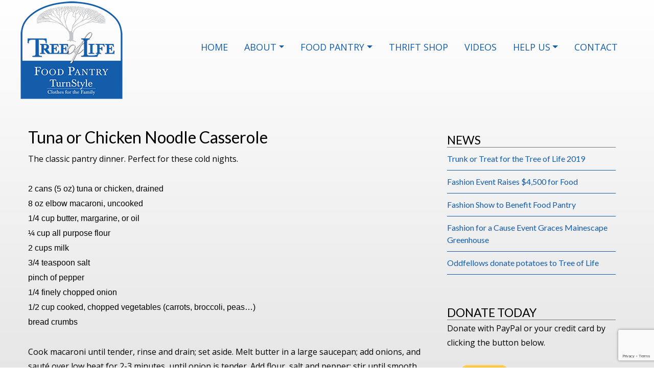

--- FILE ---
content_type: text/html; charset=UTF-8
request_url: https://www.treeoflifepantry.org/2013/01/23/tuna-or-chicken-noodle-casserole/
body_size: 10111
content:
<!DOCTYPE html>
<html lang="en-US" class="no-js">
<head>
	<!-- Global site tag (gtag.js) - Google Analytics -->
	<script async src="https://www.googletagmanager.com/gtag/js?id=UA-150832556-1"></script>
	<script>
	  window.dataLayer = window.dataLayer || [];
	  function gtag(){dataLayer.push(arguments);}
	  gtag('js', new Date());

	  gtag('config', 'UA-150832556-1');
	</script>
	
    <meta charset="UTF-8">
    <meta name="viewport" content="width=device-width, initial-scale=1, shrink-to-fit=no">
    <link rel="profile" href="http://gmpg.org/xfn/11">
    <link rel="pingback" href="https://www.treeoflifepantry.org/xmlrpc.php">
    <meta name='robots' content='index, follow, max-image-preview:large, max-snippet:-1, max-video-preview:-1' />
	<style>img:is([sizes="auto" i], [sizes^="auto," i]) { contain-intrinsic-size: 3000px 1500px }</style>
	
	<!-- This site is optimized with the Yoast SEO plugin v26.4 - https://yoast.com/wordpress/plugins/seo/ -->
	<title>Tuna or Chicken Noodle Casserole - Tree of Life Food Pantry &amp; TurnStyle Thrift Shop</title>
	<link rel="canonical" href="https://www.treeoflifepantry.org/2013/01/23/tuna-or-chicken-noodle-casserole/" />
	<meta property="og:locale" content="en_US" />
	<meta property="og:type" content="article" />
	<meta property="og:title" content="Tuna or Chicken Noodle Casserole - Tree of Life Food Pantry &amp; TurnStyle Thrift Shop" />
	<meta property="og:description" content="The classic pantry dinner. Perfect for these cold nights." />
	<meta property="og:url" content="https://www.treeoflifepantry.org/2013/01/23/tuna-or-chicken-noodle-casserole/" />
	<meta property="og:site_name" content="Tree of Life Food Pantry &amp; TurnStyle Thrift Shop" />
	<meta property="article:published_time" content="2013-01-23T16:46:35+00:00" />
	<meta name="author" content="Michelle Keyo" />
	<meta name="twitter:card" content="summary_large_image" />
	<meta name="twitter:label1" content="Written by" />
	<meta name="twitter:data1" content="Michelle Keyo" />
	<meta name="twitter:label2" content="Est. reading time" />
	<meta name="twitter:data2" content="1 minute" />
	<script type="application/ld+json" class="yoast-schema-graph">{"@context":"https://schema.org","@graph":[{"@type":"WebPage","@id":"https://www.treeoflifepantry.org/2013/01/23/tuna-or-chicken-noodle-casserole/","url":"https://www.treeoflifepantry.org/2013/01/23/tuna-or-chicken-noodle-casserole/","name":"Tuna or Chicken Noodle Casserole - Tree of Life Food Pantry &amp; TurnStyle Thrift Shop","isPartOf":{"@id":"https://www.treeoflifepantry.org/#website"},"datePublished":"2013-01-23T16:46:35+00:00","author":{"@id":"https://www.treeoflifepantry.org/#/schema/person/ac42df6aead06ec2c33522e33fd7d68b"},"breadcrumb":{"@id":"https://www.treeoflifepantry.org/2013/01/23/tuna-or-chicken-noodle-casserole/#breadcrumb"},"inLanguage":"en-US","potentialAction":[{"@type":"ReadAction","target":["https://www.treeoflifepantry.org/2013/01/23/tuna-or-chicken-noodle-casserole/"]}]},{"@type":"BreadcrumbList","@id":"https://www.treeoflifepantry.org/2013/01/23/tuna-or-chicken-noodle-casserole/#breadcrumb","itemListElement":[{"@type":"ListItem","position":1,"name":"Home","item":"https://www.treeoflifepantry.org/"},{"@type":"ListItem","position":2,"name":"Tuna or Chicken Noodle Casserole"}]},{"@type":"WebSite","@id":"https://www.treeoflifepantry.org/#website","url":"https://www.treeoflifepantry.org/","name":"Tree of Life Food Pantry &amp; TurnStyle Thrift Shop","description":"Clothes for the Family","potentialAction":[{"@type":"SearchAction","target":{"@type":"EntryPoint","urlTemplate":"https://www.treeoflifepantry.org/?s={search_term_string}"},"query-input":{"@type":"PropertyValueSpecification","valueRequired":true,"valueName":"search_term_string"}}],"inLanguage":"en-US"},{"@type":"Person","@id":"https://www.treeoflifepantry.org/#/schema/person/ac42df6aead06ec2c33522e33fd7d68b","name":"Michelle Keyo","url":"https://www.treeoflifepantry.org/author/mkdesign/"}]}</script>
	<!-- / Yoast SEO plugin. -->


<link rel="alternate" type="application/rss+xml" title="Tree of Life Food Pantry &amp; TurnStyle Thrift Shop &raquo; Feed" href="https://www.treeoflifepantry.org/feed/" />
<link rel="alternate" type="application/rss+xml" title="Tree of Life Food Pantry &amp; TurnStyle Thrift Shop &raquo; Comments Feed" href="https://www.treeoflifepantry.org/comments/feed/" />
<script type="text/javascript">
/* <![CDATA[ */
window._wpemojiSettings = {"baseUrl":"https:\/\/s.w.org\/images\/core\/emoji\/16.0.1\/72x72\/","ext":".png","svgUrl":"https:\/\/s.w.org\/images\/core\/emoji\/16.0.1\/svg\/","svgExt":".svg","source":{"concatemoji":"https:\/\/www.treeoflifepantry.org\/wp-includes\/js\/wp-emoji-release.min.js?ver=04afc8db1fd3bc84e4aeeecb252531b9"}};
/*! This file is auto-generated */
!function(s,n){var o,i,e;function c(e){try{var t={supportTests:e,timestamp:(new Date).valueOf()};sessionStorage.setItem(o,JSON.stringify(t))}catch(e){}}function p(e,t,n){e.clearRect(0,0,e.canvas.width,e.canvas.height),e.fillText(t,0,0);var t=new Uint32Array(e.getImageData(0,0,e.canvas.width,e.canvas.height).data),a=(e.clearRect(0,0,e.canvas.width,e.canvas.height),e.fillText(n,0,0),new Uint32Array(e.getImageData(0,0,e.canvas.width,e.canvas.height).data));return t.every(function(e,t){return e===a[t]})}function u(e,t){e.clearRect(0,0,e.canvas.width,e.canvas.height),e.fillText(t,0,0);for(var n=e.getImageData(16,16,1,1),a=0;a<n.data.length;a++)if(0!==n.data[a])return!1;return!0}function f(e,t,n,a){switch(t){case"flag":return n(e,"\ud83c\udff3\ufe0f\u200d\u26a7\ufe0f","\ud83c\udff3\ufe0f\u200b\u26a7\ufe0f")?!1:!n(e,"\ud83c\udde8\ud83c\uddf6","\ud83c\udde8\u200b\ud83c\uddf6")&&!n(e,"\ud83c\udff4\udb40\udc67\udb40\udc62\udb40\udc65\udb40\udc6e\udb40\udc67\udb40\udc7f","\ud83c\udff4\u200b\udb40\udc67\u200b\udb40\udc62\u200b\udb40\udc65\u200b\udb40\udc6e\u200b\udb40\udc67\u200b\udb40\udc7f");case"emoji":return!a(e,"\ud83e\udedf")}return!1}function g(e,t,n,a){var r="undefined"!=typeof WorkerGlobalScope&&self instanceof WorkerGlobalScope?new OffscreenCanvas(300,150):s.createElement("canvas"),o=r.getContext("2d",{willReadFrequently:!0}),i=(o.textBaseline="top",o.font="600 32px Arial",{});return e.forEach(function(e){i[e]=t(o,e,n,a)}),i}function t(e){var t=s.createElement("script");t.src=e,t.defer=!0,s.head.appendChild(t)}"undefined"!=typeof Promise&&(o="wpEmojiSettingsSupports",i=["flag","emoji"],n.supports={everything:!0,everythingExceptFlag:!0},e=new Promise(function(e){s.addEventListener("DOMContentLoaded",e,{once:!0})}),new Promise(function(t){var n=function(){try{var e=JSON.parse(sessionStorage.getItem(o));if("object"==typeof e&&"number"==typeof e.timestamp&&(new Date).valueOf()<e.timestamp+604800&&"object"==typeof e.supportTests)return e.supportTests}catch(e){}return null}();if(!n){if("undefined"!=typeof Worker&&"undefined"!=typeof OffscreenCanvas&&"undefined"!=typeof URL&&URL.createObjectURL&&"undefined"!=typeof Blob)try{var e="postMessage("+g.toString()+"("+[JSON.stringify(i),f.toString(),p.toString(),u.toString()].join(",")+"));",a=new Blob([e],{type:"text/javascript"}),r=new Worker(URL.createObjectURL(a),{name:"wpTestEmojiSupports"});return void(r.onmessage=function(e){c(n=e.data),r.terminate(),t(n)})}catch(e){}c(n=g(i,f,p,u))}t(n)}).then(function(e){for(var t in e)n.supports[t]=e[t],n.supports.everything=n.supports.everything&&n.supports[t],"flag"!==t&&(n.supports.everythingExceptFlag=n.supports.everythingExceptFlag&&n.supports[t]);n.supports.everythingExceptFlag=n.supports.everythingExceptFlag&&!n.supports.flag,n.DOMReady=!1,n.readyCallback=function(){n.DOMReady=!0}}).then(function(){return e}).then(function(){var e;n.supports.everything||(n.readyCallback(),(e=n.source||{}).concatemoji?t(e.concatemoji):e.wpemoji&&e.twemoji&&(t(e.twemoji),t(e.wpemoji)))}))}((window,document),window._wpemojiSettings);
/* ]]> */
</script>
<style id='wp-emoji-styles-inline-css' type='text/css'>

	img.wp-smiley, img.emoji {
		display: inline !important;
		border: none !important;
		box-shadow: none !important;
		height: 1em !important;
		width: 1em !important;
		margin: 0 0.07em !important;
		vertical-align: -0.1em !important;
		background: none !important;
		padding: 0 !important;
	}
</style>
<link rel='stylesheet' id='wp-block-library-css' href='https://www.treeoflifepantry.org/wp-includes/css/dist/block-library/style.min.css?ver=04afc8db1fd3bc84e4aeeecb252531b9' type='text/css' media='all' />
<style id='classic-theme-styles-inline-css' type='text/css'>
/*! This file is auto-generated */
.wp-block-button__link{color:#fff;background-color:#32373c;border-radius:9999px;box-shadow:none;text-decoration:none;padding:calc(.667em + 2px) calc(1.333em + 2px);font-size:1.125em}.wp-block-file__button{background:#32373c;color:#fff;text-decoration:none}
</style>
<style id='global-styles-inline-css' type='text/css'>
:root{--wp--preset--aspect-ratio--square: 1;--wp--preset--aspect-ratio--4-3: 4/3;--wp--preset--aspect-ratio--3-4: 3/4;--wp--preset--aspect-ratio--3-2: 3/2;--wp--preset--aspect-ratio--2-3: 2/3;--wp--preset--aspect-ratio--16-9: 16/9;--wp--preset--aspect-ratio--9-16: 9/16;--wp--preset--color--black: #000000;--wp--preset--color--cyan-bluish-gray: #abb8c3;--wp--preset--color--white: #ffffff;--wp--preset--color--pale-pink: #f78da7;--wp--preset--color--vivid-red: #cf2e2e;--wp--preset--color--luminous-vivid-orange: #ff6900;--wp--preset--color--luminous-vivid-amber: #fcb900;--wp--preset--color--light-green-cyan: #7bdcb5;--wp--preset--color--vivid-green-cyan: #00d084;--wp--preset--color--pale-cyan-blue: #8ed1fc;--wp--preset--color--vivid-cyan-blue: #0693e3;--wp--preset--color--vivid-purple: #9b51e0;--wp--preset--gradient--vivid-cyan-blue-to-vivid-purple: linear-gradient(135deg,rgba(6,147,227,1) 0%,rgb(155,81,224) 100%);--wp--preset--gradient--light-green-cyan-to-vivid-green-cyan: linear-gradient(135deg,rgb(122,220,180) 0%,rgb(0,208,130) 100%);--wp--preset--gradient--luminous-vivid-amber-to-luminous-vivid-orange: linear-gradient(135deg,rgba(252,185,0,1) 0%,rgba(255,105,0,1) 100%);--wp--preset--gradient--luminous-vivid-orange-to-vivid-red: linear-gradient(135deg,rgba(255,105,0,1) 0%,rgb(207,46,46) 100%);--wp--preset--gradient--very-light-gray-to-cyan-bluish-gray: linear-gradient(135deg,rgb(238,238,238) 0%,rgb(169,184,195) 100%);--wp--preset--gradient--cool-to-warm-spectrum: linear-gradient(135deg,rgb(74,234,220) 0%,rgb(151,120,209) 20%,rgb(207,42,186) 40%,rgb(238,44,130) 60%,rgb(251,105,98) 80%,rgb(254,248,76) 100%);--wp--preset--gradient--blush-light-purple: linear-gradient(135deg,rgb(255,206,236) 0%,rgb(152,150,240) 100%);--wp--preset--gradient--blush-bordeaux: linear-gradient(135deg,rgb(254,205,165) 0%,rgb(254,45,45) 50%,rgb(107,0,62) 100%);--wp--preset--gradient--luminous-dusk: linear-gradient(135deg,rgb(255,203,112) 0%,rgb(199,81,192) 50%,rgb(65,88,208) 100%);--wp--preset--gradient--pale-ocean: linear-gradient(135deg,rgb(255,245,203) 0%,rgb(182,227,212) 50%,rgb(51,167,181) 100%);--wp--preset--gradient--electric-grass: linear-gradient(135deg,rgb(202,248,128) 0%,rgb(113,206,126) 100%);--wp--preset--gradient--midnight: linear-gradient(135deg,rgb(2,3,129) 0%,rgb(40,116,252) 100%);--wp--preset--font-size--small: 13px;--wp--preset--font-size--medium: 20px;--wp--preset--font-size--large: 36px;--wp--preset--font-size--x-large: 42px;--wp--preset--spacing--20: 0.44rem;--wp--preset--spacing--30: 0.67rem;--wp--preset--spacing--40: 1rem;--wp--preset--spacing--50: 1.5rem;--wp--preset--spacing--60: 2.25rem;--wp--preset--spacing--70: 3.38rem;--wp--preset--spacing--80: 5.06rem;--wp--preset--shadow--natural: 6px 6px 9px rgba(0, 0, 0, 0.2);--wp--preset--shadow--deep: 12px 12px 50px rgba(0, 0, 0, 0.4);--wp--preset--shadow--sharp: 6px 6px 0px rgba(0, 0, 0, 0.2);--wp--preset--shadow--outlined: 6px 6px 0px -3px rgba(255, 255, 255, 1), 6px 6px rgba(0, 0, 0, 1);--wp--preset--shadow--crisp: 6px 6px 0px rgba(0, 0, 0, 1);}:where(.is-layout-flex){gap: 0.5em;}:where(.is-layout-grid){gap: 0.5em;}body .is-layout-flex{display: flex;}.is-layout-flex{flex-wrap: wrap;align-items: center;}.is-layout-flex > :is(*, div){margin: 0;}body .is-layout-grid{display: grid;}.is-layout-grid > :is(*, div){margin: 0;}:where(.wp-block-columns.is-layout-flex){gap: 2em;}:where(.wp-block-columns.is-layout-grid){gap: 2em;}:where(.wp-block-post-template.is-layout-flex){gap: 1.25em;}:where(.wp-block-post-template.is-layout-grid){gap: 1.25em;}.has-black-color{color: var(--wp--preset--color--black) !important;}.has-cyan-bluish-gray-color{color: var(--wp--preset--color--cyan-bluish-gray) !important;}.has-white-color{color: var(--wp--preset--color--white) !important;}.has-pale-pink-color{color: var(--wp--preset--color--pale-pink) !important;}.has-vivid-red-color{color: var(--wp--preset--color--vivid-red) !important;}.has-luminous-vivid-orange-color{color: var(--wp--preset--color--luminous-vivid-orange) !important;}.has-luminous-vivid-amber-color{color: var(--wp--preset--color--luminous-vivid-amber) !important;}.has-light-green-cyan-color{color: var(--wp--preset--color--light-green-cyan) !important;}.has-vivid-green-cyan-color{color: var(--wp--preset--color--vivid-green-cyan) !important;}.has-pale-cyan-blue-color{color: var(--wp--preset--color--pale-cyan-blue) !important;}.has-vivid-cyan-blue-color{color: var(--wp--preset--color--vivid-cyan-blue) !important;}.has-vivid-purple-color{color: var(--wp--preset--color--vivid-purple) !important;}.has-black-background-color{background-color: var(--wp--preset--color--black) !important;}.has-cyan-bluish-gray-background-color{background-color: var(--wp--preset--color--cyan-bluish-gray) !important;}.has-white-background-color{background-color: var(--wp--preset--color--white) !important;}.has-pale-pink-background-color{background-color: var(--wp--preset--color--pale-pink) !important;}.has-vivid-red-background-color{background-color: var(--wp--preset--color--vivid-red) !important;}.has-luminous-vivid-orange-background-color{background-color: var(--wp--preset--color--luminous-vivid-orange) !important;}.has-luminous-vivid-amber-background-color{background-color: var(--wp--preset--color--luminous-vivid-amber) !important;}.has-light-green-cyan-background-color{background-color: var(--wp--preset--color--light-green-cyan) !important;}.has-vivid-green-cyan-background-color{background-color: var(--wp--preset--color--vivid-green-cyan) !important;}.has-pale-cyan-blue-background-color{background-color: var(--wp--preset--color--pale-cyan-blue) !important;}.has-vivid-cyan-blue-background-color{background-color: var(--wp--preset--color--vivid-cyan-blue) !important;}.has-vivid-purple-background-color{background-color: var(--wp--preset--color--vivid-purple) !important;}.has-black-border-color{border-color: var(--wp--preset--color--black) !important;}.has-cyan-bluish-gray-border-color{border-color: var(--wp--preset--color--cyan-bluish-gray) !important;}.has-white-border-color{border-color: var(--wp--preset--color--white) !important;}.has-pale-pink-border-color{border-color: var(--wp--preset--color--pale-pink) !important;}.has-vivid-red-border-color{border-color: var(--wp--preset--color--vivid-red) !important;}.has-luminous-vivid-orange-border-color{border-color: var(--wp--preset--color--luminous-vivid-orange) !important;}.has-luminous-vivid-amber-border-color{border-color: var(--wp--preset--color--luminous-vivid-amber) !important;}.has-light-green-cyan-border-color{border-color: var(--wp--preset--color--light-green-cyan) !important;}.has-vivid-green-cyan-border-color{border-color: var(--wp--preset--color--vivid-green-cyan) !important;}.has-pale-cyan-blue-border-color{border-color: var(--wp--preset--color--pale-cyan-blue) !important;}.has-vivid-cyan-blue-border-color{border-color: var(--wp--preset--color--vivid-cyan-blue) !important;}.has-vivid-purple-border-color{border-color: var(--wp--preset--color--vivid-purple) !important;}.has-vivid-cyan-blue-to-vivid-purple-gradient-background{background: var(--wp--preset--gradient--vivid-cyan-blue-to-vivid-purple) !important;}.has-light-green-cyan-to-vivid-green-cyan-gradient-background{background: var(--wp--preset--gradient--light-green-cyan-to-vivid-green-cyan) !important;}.has-luminous-vivid-amber-to-luminous-vivid-orange-gradient-background{background: var(--wp--preset--gradient--luminous-vivid-amber-to-luminous-vivid-orange) !important;}.has-luminous-vivid-orange-to-vivid-red-gradient-background{background: var(--wp--preset--gradient--luminous-vivid-orange-to-vivid-red) !important;}.has-very-light-gray-to-cyan-bluish-gray-gradient-background{background: var(--wp--preset--gradient--very-light-gray-to-cyan-bluish-gray) !important;}.has-cool-to-warm-spectrum-gradient-background{background: var(--wp--preset--gradient--cool-to-warm-spectrum) !important;}.has-blush-light-purple-gradient-background{background: var(--wp--preset--gradient--blush-light-purple) !important;}.has-blush-bordeaux-gradient-background{background: var(--wp--preset--gradient--blush-bordeaux) !important;}.has-luminous-dusk-gradient-background{background: var(--wp--preset--gradient--luminous-dusk) !important;}.has-pale-ocean-gradient-background{background: var(--wp--preset--gradient--pale-ocean) !important;}.has-electric-grass-gradient-background{background: var(--wp--preset--gradient--electric-grass) !important;}.has-midnight-gradient-background{background: var(--wp--preset--gradient--midnight) !important;}.has-small-font-size{font-size: var(--wp--preset--font-size--small) !important;}.has-medium-font-size{font-size: var(--wp--preset--font-size--medium) !important;}.has-large-font-size{font-size: var(--wp--preset--font-size--large) !important;}.has-x-large-font-size{font-size: var(--wp--preset--font-size--x-large) !important;}
:where(.wp-block-post-template.is-layout-flex){gap: 1.25em;}:where(.wp-block-post-template.is-layout-grid){gap: 1.25em;}
:where(.wp-block-columns.is-layout-flex){gap: 2em;}:where(.wp-block-columns.is-layout-grid){gap: 2em;}
:root :where(.wp-block-pullquote){font-size: 1.5em;line-height: 1.6;}
</style>
<link rel='stylesheet' id='contact-form-7-css' href='https://www.treeoflifepantry.org/wp-content/plugins/contact-form-7/includes/css/styles.css?ver=6.1.3' type='text/css' media='all' />
<link rel='stylesheet' id='style_login_widget-css' href='https://www.treeoflifepantry.org/wp-content/plugins/login-sidebar-widget/css/style_login_widget.css?ver=04afc8db1fd3bc84e4aeeecb252531b9' type='text/css' media='all' />
<link rel='stylesheet' id='meteor-slides-css' href='https://www.treeoflifepantry.org/wp-content/plugins/meteor-slides/css/meteor-slides.css?ver=1.0' type='text/css' media='all' />
<link rel='stylesheet' id='dashicons-css' href='https://www.treeoflifepantry.org/wp-includes/css/dashicons.min.css?ver=04afc8db1fd3bc84e4aeeecb252531b9' type='text/css' media='all' />
<link rel='stylesheet' id='devdmbootstrap4-css-css' href='https://www.treeoflifepantry.org/wp-content/themes/devdmbootstrap4/assets/css/devdmbootstrap/devdmbootstrap4.min.css?ver=04afc8db1fd3bc84e4aeeecb252531b9' type='text/css' media='all' />
<link rel='stylesheet' id='devdmbootstrap4-stylesheet-css' href='https://www.treeoflifepantry.org/wp-content/themes/tol/style.css?ver=04afc8db1fd3bc84e4aeeecb252531b9' type='text/css' media='all' />
<link rel='stylesheet' id='devdmbootstrap4-fontawesome-css' href='https://www.treeoflifepantry.org/wp-content/themes/devdmbootstrap4/assets/fontawesome-free-5.7.2-web/css/all.min.css?ver=04afc8db1fd3bc84e4aeeecb252531b9' type='text/css' media='all' />
<link rel='stylesheet' id='tol-scss-child-css-css' href='https://www.treeoflifepantry.org/wp-content/themes/tol/assets/css/tol.css?ver=04afc8db1fd3bc84e4aeeecb252531b9' type='text/css' media='all' />
<script type="text/javascript" src="https://www.treeoflifepantry.org/wp-includes/js/jquery/jquery.min.js?ver=3.7.1" id="jquery-core-js"></script>
<script type="text/javascript" src="https://www.treeoflifepantry.org/wp-includes/js/jquery/jquery-migrate.min.js?ver=3.4.1" id="jquery-migrate-js"></script>
<script type="text/javascript" src="https://www.treeoflifepantry.org/wp-content/plugins/login-sidebar-widget/js/jquery.validate.min.js?ver=04afc8db1fd3bc84e4aeeecb252531b9" id="jquery.validate.min-js"></script>
<script type="text/javascript" src="https://www.treeoflifepantry.org/wp-content/plugins/login-sidebar-widget/js/additional-methods.js?ver=04afc8db1fd3bc84e4aeeecb252531b9" id="additional-methods-js"></script>
<script type="text/javascript" src="https://www.treeoflifepantry.org/wp-content/plugins/meteor-slides/js/jquery.cycle.all.js?ver=04afc8db1fd3bc84e4aeeecb252531b9" id="jquery-cycle-js"></script>
<script type="text/javascript" src="https://www.treeoflifepantry.org/wp-content/plugins/meteor-slides/js/jquery.metadata.v2.js?ver=04afc8db1fd3bc84e4aeeecb252531b9" id="jquery-metadata-js"></script>
<script type="text/javascript" src="https://www.treeoflifepantry.org/wp-content/plugins/meteor-slides/js/jquery.touchwipe.1.1.1.js?ver=04afc8db1fd3bc84e4aeeecb252531b9" id="jquery-touchwipe-js"></script>
<script type="text/javascript" id="meteorslides-script-js-extra">
/* <![CDATA[ */
var meteorslidessettings = {"meteorslideshowspeed":"2000","meteorslideshowduration":"5000","meteorslideshowheight":"450","meteorslideshowwidth":"1200","meteorslideshowtransition":"fade"};
/* ]]> */
</script>
<script type="text/javascript" src="https://www.treeoflifepantry.org/wp-content/plugins/meteor-slides/js/slideshow.js?ver=04afc8db1fd3bc84e4aeeecb252531b9" id="meteorslides-script-js"></script>
<link rel="https://api.w.org/" href="https://www.treeoflifepantry.org/wp-json/" /><link rel="alternate" title="JSON" type="application/json" href="https://www.treeoflifepantry.org/wp-json/wp/v2/posts/589" /><link rel="EditURI" type="application/rsd+xml" title="RSD" href="https://www.treeoflifepantry.org/xmlrpc.php?rsd" />

<link rel='shortlink' href='https://www.treeoflifepantry.org/?p=589' />
		<!-- Custom Logo: hide header text -->
		<style id="custom-logo-css" type="text/css">
			.site-title, .site-description {
				position: absolute;
				clip-path: inset(50%);
			}
		</style>
		<link rel="alternate" title="oEmbed (JSON)" type="application/json+oembed" href="https://www.treeoflifepantry.org/wp-json/oembed/1.0/embed?url=https%3A%2F%2Fwww.treeoflifepantry.org%2F2013%2F01%2F23%2Ftuna-or-chicken-noodle-casserole%2F" />
<link rel="alternate" title="oEmbed (XML)" type="text/xml+oembed" href="https://www.treeoflifepantry.org/wp-json/oembed/1.0/embed?url=https%3A%2F%2Fwww.treeoflifepantry.org%2F2013%2F01%2F23%2Ftuna-or-chicken-noodle-casserole%2F&#038;format=xml" />
<style>.log_forms { width: 98%; padding: 5px; border: 1px solid #CCC; margin: 2px; box-sizing:border-box; } .log-form-group{ margin: 0px; width: 100%; padding:5px; } .log_forms input[type=text], input[type=password] { width: 100%; padding: 7px 0 7px 4px !important; border: 1px solid #E3E3E3; margin:0px !important; } .log_forms input[type=submit] { width: 100%; padding: 7px; border: 1px solid #7ac9b7; } .log_forms input[type=text]:focus, input[type=password]:focus { border-color: #4697e4; } .lw-error{ color:#ff0000; } input.lw-error{ border:1px solid #ff0000 !important; }</style><style id="wpfd_custom_css"></style>		<style type="text/css" id="wp-custom-css">
			footer .widget a:hover {
    color: #000;
}		</style>
		</head>
<body class="wp-singular post-template-default single single-post postid-589 single-format-standard wp-theme-devdmbootstrap4 wp-child-theme-tol dmbs-body">


    <div class="container">

        <div class="row">
                        
            
        </div>

    </div>



    <div class="header">
        <div class="container">

            <nav class="navbar navbar-expand-lg dmbs-header-navbar col-12">

                <a class="navbar-brand" href="/"><img src="https://www.treeoflifepantry.org/wp-content/themes/tol/images/Tree-of-Life_TurnStyle_logo200.png" alt="Tree of Life Food Pantry and TurnStyle Clothing" class="img-fluid"></a>
                <!-- Toggle Button -->
                <button class="navbar-toggler dmbs-header-nav-mobile-toggle" type="button" data-toggle="collapse" data-target="#header-nav-content" aria-expanded="false" aria-label="Toggle navigation">
                    <span class="fa fa-bars"></span>                 </button>

                <!-- Nav Content -->
                <div class="collapse navbar-collapse" id="header-nav-content">
                    <ul id="menu-nav-bar" class="header-nav navbar-nav ml-auto sm"><li id="menu-item-979" class="menu-item menu-item-type-post_type menu-item-object-page menu-item-home nav-item menu-item-979"><a href="https://www.treeoflifepantry.org/" class="nav-link">Home</a>
</li>
<li id="menu-item-980" class="menu-item menu-item-type-post_type menu-item-object-page menu-item-has-children nav-item menu-item-980 dropdown"><a href="https://www.treeoflifepantry.org/about/" class="nav-link dropdown-toggle" data-toggle="dropdown" role="button" aria-haspopup="true" aria-expanded="false">About</a>

<div class="dropdown-menu" aria-labelledby="Preview">
<a href="https://www.treeoflifepantry.org/about/" class="dropdown-item">About</a>
<a href="https://www.treeoflifepantry.org/board-of-directors/" class="dropdown-item">Board of Directors</a>
<a href="https://www.treeoflifepantry.org/history/" class="dropdown-item">History</a>
<a href="https://www.treeoflifepantry.org/annual-numbers/" class="dropdown-item">Annual Numbers</a>
<a href="https://www.treeoflifepantry.org/category/news/" class="dropdown-item">News Archive</a>
</div>
</li>
<li id="menu-item-982" class="menu-item menu-item-type-post_type menu-item-object-page menu-item-has-children nav-item menu-item-982 dropdown"><a href="https://www.treeoflifepantry.org/food-pantry/" class="nav-link dropdown-toggle" data-toggle="dropdown" role="button" aria-haspopup="true" aria-expanded="false">Food Pantry</a>

<div class="dropdown-menu" aria-labelledby="Preview">
<a href="https://www.treeoflifepantry.org/food-pantry/" class="dropdown-item">Food Pantry</a>
<a href="https://www.treeoflifepantry.org/nutrition-policy/" class="dropdown-item">Nutrition Policy</a>
<a href="https://www.treeoflifepantry.org/where-does-the-food-come-from/" class="dropdown-item">Where does the food come from?</a>
<a href="https://www.treeoflifepantry.org/category/recipes/" class="dropdown-item">Recipes</a>
<a href="https://www.treeoflifepantry.org/hunger-in-maine/" class="dropdown-item">Hunger in Maine</a>
<a href="https://www.treeoflifepantry.org/faq-hunger-in-maine/" class="dropdown-item">FAQ Hunger on the Blue Hill Peninsula</a>
</div>
</li>
<li id="menu-item-984" class="menu-item menu-item-type-post_type menu-item-object-page nav-item menu-item-984"><a href="https://www.treeoflifepantry.org/turnstyle-thrift-shop/" class="nav-link">Thrift Shop</a>
</li>
<li id="menu-item-996" class="menu-item menu-item-type-post_type menu-item-object-page nav-item menu-item-996"><a href="https://www.treeoflifepantry.org/videos/" class="nav-link">Videos</a>
</li>
<li id="menu-item-986" class="menu-item menu-item-type-post_type menu-item-object-page menu-item-has-children nav-item menu-item-986 dropdown"><a href="https://www.treeoflifepantry.org/donate/" class="nav-link dropdown-toggle" data-toggle="dropdown" role="button" aria-haspopup="true" aria-expanded="false">Help Us</a>

<div class="dropdown-menu" aria-labelledby="Preview">
<a href="https://www.treeoflifepantry.org/donate/" class="dropdown-item">Donate</a>
<a href="https://www.treeoflifepantry.org/volunteer/" class="dropdown-item">Volunteer</a>
</div>
</li>
<li id="menu-item-981" class="menu-item menu-item-type-post_type menu-item-object-page nav-item menu-item-981"><a href="https://www.treeoflifepantry.org/contact/" class="nav-link">Contact</a>
</li>
</ul>                </div>

            </nav>
        </div>
    </div>

    <div class="container dmbs-content-wrapper">
        <div class="row">

            <div class="col-md-8 main">

                
                    
                        <article id="post-589" class="post post-589 type-post status-publish format-standard hentry category-recipes">

                            <header class="post-header">
                                <h2 class="post-title">Tuna or Chicken Noodle Casserole</h2>
                                <div class="dmbs-post-meta-header">

    <div class="row">

        <div class="col-sm-8">
        </div>

        
    </div>

</div>                            </header>

                            <div class="post-content">

                                                                    <div class="post-summary">
                                        <p>The classic pantry dinner.  Perfect for these cold nights. </p>
                                    </div><!-- .entry-summary -->
                                
                                <p><span style="font-family: Geneva,Verdana,Helvetica,Arial;">2 cans (5 oz) tuna or chicken, drained<br />
8 oz elbow macaroni, uncooked<br />
1/4 cup butter, margarine, or oil<br />
¼ cup all purpose flour<br />
2 cups milk<br />
3/4 teaspoon salt<br />
pinch of pepper<br />
1/4 finely chopped onion<br />
1/2 cup cooked, chopped vegetables (carrots, broccoli, peas…)<br />
bread crumbs</span></p>
<p>Cook macaroni until tender, rinse and drain; set aside. Melt butter in a large saucepan; add onions, and sauté over low heat for 2-3 minutes, until onion is tender. Add flour, salt and pepper; stir until smooth. Add milk and stir over low heat until smooth and thickened.  Add cooked macaroni, tuna or chicken and vegetables to sauce mixture, stir well. Pour mixture into 2-quart buttered casserole; top with buttered crumbs. Bake at 350° for 30 to 40 minutes, or until the casserole is nicely browned.</p>
<p>&#8211;recipe developed by Nancy McMillan</p>

                            </div>

                        </article>

                        
                    
                            </div>

            <div class="col-md-4">
                <div class="side-right">            
                    <aside id="promo" class="widget rpwe_widget recent-posts-extended">
                        <h2 class="widget-title">News</h2>
                        <div class="widg-block">
                            <ul class="widg-ul">                        
                        <!-- Pulling recent news posts to sidebar -->
                                                               
                                        <li class="widg-li widg-clearfix">
                                            <h3 class="widg-title"><a href="https://www.treeoflifepantry.org/2019/10/24/trunk-or-treat-for-the-tree-of-life-2019/" rel="bookmark" title="Trunk or Treat for the Tree of Life 2019">Trunk or Treat for the Tree of Life 2019</a></h3>
                                        </li>
                                                                           
                                        <li class="widg-li widg-clearfix">
                                            <h3 class="widg-title"><a href="https://www.treeoflifepantry.org/2018/05/02/fashion-event-raises-4500-for-food/" rel="bookmark" title="Fashion Event Raises $4,500 for Food">Fashion Event Raises $4,500 for Food</a></h3>
                                        </li>
                                                                           
                                        <li class="widg-li widg-clearfix">
                                            <h3 class="widg-title"><a href="https://www.treeoflifepantry.org/2018/05/02/fashion-show-to-benefit-food-pantry/" rel="bookmark" title="Fashion Show to Benefit Food Pantry">Fashion Show to Benefit Food Pantry</a></h3>
                                        </li>
                                                                           
                                        <li class="widg-li widg-clearfix">
                                            <h3 class="widg-title"><a href="https://www.treeoflifepantry.org/2018/05/02/fashion-for-a-cause-event-graces-mainescape-greenhouse/" rel="bookmark" title="Fashion for a Cause Event Graces Mainescape Greenhouse">Fashion for a Cause Event Graces Mainescape Greenhouse</a></h3>
                                        </li>
                                                                           
                                        <li class="widg-li widg-clearfix">
                                            <h3 class="widg-title"><a href="https://www.treeoflifepantry.org/2017/12/04/oddfellows-donate-potatoes-to-tree-of-life/" rel="bookmark" title="Oddfellows donate potatoes to Tree of Life">Oddfellows donate potatoes to Tree of Life</a></h3>
                                        </li>
                                                                       
                            </ul>   
                        </div>                         
                    </aside>
                    <li id="custom_html-2" class="widget_text widget dmbs-widget dmbs-widget-right widget_custom_html"><h3 class="widgettitle dmbs-widget-title dmbs-widget-right-title">Donate Today</h3><div class="textwidget custom-html-widget"><p>
	Donate with PayPal or your credit card by clicking the button below.
</p>
<p style="text-align: center;"><form action="https://www.paypal.com/cgi-bin/webscr" method="post" target="_top">
<input type="hidden" name="cmd" value="_s-xclick">
<input type="hidden" name="hosted_button_id" value="3XH2LPC6YZ9JE">
<input type="image" src="https://www.paypalobjects.com/en_US/i/btn/btn_donateCC_LG.gif" border="0" name="submit" alt="PayPal - The safer, easier way to pay online!">
<img alt="" border="0" src="https://www.paypalobjects.com/en_US/i/scr/pixel.gif" width="1" height="1">
</form></p></div></li><li id="text-12" class="widget dmbs-widget dmbs-widget-right widget_text"><h3 class="widgettitle dmbs-widget-title dmbs-widget-right-title">Donate with Clynk</h3>			<div class="textwidget"><p>Pick up your free pre-tagged bags at the TurnStyle desk on Tuesday, Thursday or Saturday from 10am -3pm or grab them from the box outside the door anytime. <a href="https://www.treeoflifepantry.org/donate-with-clynk/">Learn more about CLYNK.</a></p>
<p><a href="https://www.treeoflifepantry.org/donate-with-clynk/"><img loading="lazy" decoding="async" class="aligncenter wp-image-1521 size-medium" src="https://www.treeoflifepantry.org/wp-content/uploads/2020/07/clynk-logotype-10-2018-400x93.png" alt="Clynk bottle returns" width="400" height="93" srcset="https://www.treeoflifepantry.org/wp-content/uploads/2020/07/clynk-logotype-10-2018-400x93.png 400w, https://www.treeoflifepantry.org/wp-content/uploads/2020/07/clynk-logotype-10-2018-250x58.png 250w, https://www.treeoflifepantry.org/wp-content/uploads/2020/07/clynk-logotype-10-2018.png 735w" sizes="auto, (max-width: 400px) 100vw, 400px" /></a></p>
</div>
		</li><li id="text-11" class="widget dmbs-widget dmbs-widget-right widget_text"><h3 class="widgettitle dmbs-widget-title dmbs-widget-right-title">TurnStyle Gift Certificates</h3>			<div class="textwidget"><p>Purchase a gift certificate for yourself or a friend to support the Tree of Life food pantry.</p>
<p><a class="btn btn-primary" href="https://www.treeoflifepantry.org/buy-a-turnstyle-gift-certificate/">Buy a Gift Certificate</a></p>
</div>
		</li><li id="text-5" class="widget dmbs-widget dmbs-widget-right widget_text"><h3 class="widgettitle dmbs-widget-title dmbs-widget-right-title">Hours + Phone Numbers</h3>			<div class="textwidget"><p><strong>Tree of Life Food Pantry</strong><br />
Phone: 374-2900<br />
Thursdays: 9am-1pm</p>
<p><strong>TurnStyle Thrift Shop</strong><br />
Phone: 374-9181<br />
Open Tuesday, Thursday and Saturday, from 10am-3pm</p>
<div style="display: none;">Tuesday: 10am &#8211; 3pm<br />
Thursday: 10am &#8211; 3pm<br />
Saturday: 10am &#8211; 3pm</div>
</div>
		</li><li id="text-8" class="widget dmbs-widget dmbs-widget-right widget_text"><h3 class="widgettitle dmbs-widget-title dmbs-widget-right-title">Donate with Amazon</h3>			<div class="textwidget"><p>Whenever you shop Amazon, go through <a href="https://smile.amazon.com/ch/01-0490209" target="_blank" rel="noopener noreferrer">Amazon Smile</a> and .5% of you purchase will be donated to us.<br />
<a href="https://smile.amazon.com/ch/01-0490209"><img loading="lazy" decoding="async" class="alignleft wp-image-1325 size-full" src="https://www.treeoflifepantry.org/wp-content/uploads/2019/10/AmazonSmile.png" alt="AmazonSmile" width="200" height="52" /></a></p>
</div>
		</li>

                </div>
            </div>
        </div>
    </div>


<div id="footer-bar">
    <div class="container">
        <div class="row">
            <div class="col-sm-4">
                <h3><a href="/volunteer/" title="Volunteer">Volunteer</a></h3>
            </div>
            <div class="col-sm-4 center">
                <h2><a href="/donate/">Donate</a></h2>
            </div>
            <div class="col-sm-4">
              <div class="social">
                <h3><a href="https://www.facebook.com/pages/Tree-of-Life-Food-Pantry-Turn-Style-Thrift-Shop/266454640088963" title="Like us on Facebook">Follow Us</a></h3>
                  <a href="https://www.facebook.com/pages/Tree-of-Life-Food-Pantry-Turn-Style-Thrift-Shop/266454640088963" title="Like us on Facebook"><i class="fab fa-facebook fa-2x"></i></a>
              </div>                    
            </div>
        </div>
    </div>
</div>


<footer>
	<div class="container">
	    <div class="row">
	        <div class="col-sm-12">
	            <aside id="promo" class="widget widget_media_image"><img width="200" height="104" src="https://www.treeoflifepantry.org/wp-content/uploads/2019/09/tree.png" class="image wp-image-1211  attachment-full size-full" alt="Tree of Life tree" style="max-width: 100%; height: auto;" decoding="async" loading="lazy" /></aside><aside id="promo" class="widget widget_text">			<div class="textwidget"><p><strong>Tree of Life Food Pantry</strong><br />
<strong>TurnStyle Thrift Shop</strong></p>
<p>PO Box 1329<br />
23 South Street<br />
Blue Hill, ME 04614</p>
<p>&nbsp;</p>
<p class="small">The Tree of Life is a 501-C-3 organization.<br />
This institution is an equal opportunity provider. Please see our <a href="https://www.treeoflifepantry.org/nondiscrimination-statement/">complete nondiscrimination statement</a>.</p>
</div>
		</aside>	        </div>
	    </div>
	</div>
</footer>

<!-- SmartMenus jQuery plugin -->
<script src="https://www.treeoflifepantry.org/wp-content/themes/tol/js/jquery.smartmenus.min.js" type="text/javascript"></script>

<!-- SmartMenus jQuery Bootstrap Addon CSS -->
<link href="https://www.treeoflifepantry.org/wp-content/themes/tol/addons/bootstrap/jquery.smartmenus.bootstrap.css" rel="stylesheet">

<!-- SmartMenus jQuery Bootstrap Addon -->
<script type="text/javascript" src="https://www.treeoflifepantry.org/wp-content/themes/tol/addons/bootstrap/jquery.smartmenus.bootstrap.min.js"></script>
<script type="speculationrules">
{"prefetch":[{"source":"document","where":{"and":[{"href_matches":"\/*"},{"not":{"href_matches":["\/wp-*.php","\/wp-admin\/*","\/wp-content\/uploads\/*","\/wp-content\/*","\/wp-content\/plugins\/*","\/wp-content\/themes\/tol\/*","\/wp-content\/themes\/devdmbootstrap4\/*","\/*\\?(.+)"]}},{"not":{"selector_matches":"a[rel~=\"nofollow\"]"}},{"not":{"selector_matches":".no-prefetch, .no-prefetch a"}}]},"eagerness":"conservative"}]}
</script>
<script type="text/javascript" src="https://www.treeoflifepantry.org/wp-includes/js/dist/hooks.min.js?ver=4d63a3d491d11ffd8ac6" id="wp-hooks-js"></script>
<script type="text/javascript" src="https://www.treeoflifepantry.org/wp-includes/js/dist/i18n.min.js?ver=5e580eb46a90c2b997e6" id="wp-i18n-js"></script>
<script type="text/javascript" id="wp-i18n-js-after">
/* <![CDATA[ */
wp.i18n.setLocaleData( { 'text direction\u0004ltr': [ 'ltr' ] } );
/* ]]> */
</script>
<script type="text/javascript" src="https://www.treeoflifepantry.org/wp-content/plugins/contact-form-7/includes/swv/js/index.js?ver=6.1.3" id="swv-js"></script>
<script type="text/javascript" id="contact-form-7-js-before">
/* <![CDATA[ */
var wpcf7 = {
    "api": {
        "root": "https:\/\/www.treeoflifepantry.org\/wp-json\/",
        "namespace": "contact-form-7\/v1"
    }
};
/* ]]> */
</script>
<script type="text/javascript" src="https://www.treeoflifepantry.org/wp-content/plugins/contact-form-7/includes/js/index.js?ver=6.1.3" id="contact-form-7-js"></script>
<script type="text/javascript" src="https://www.treeoflifepantry.org/wp-content/themes/devdmbootstrap4/assets/js/bootstrap4x/popper.min.js?ver=1.0" id="devdmbootstrap4-popper-js-js"></script>
<script type="text/javascript" src="https://www.treeoflifepantry.org/wp-content/themes/devdmbootstrap4/assets/js/bootstrap4x/bootstrap.js?ver=1.0" id="devdmbootstrap4-js-js"></script>
<script type="text/javascript" src="https://www.treeoflifepantry.org/wp-content/themes/devdmbootstrap4/assets/js/devdmbootstrap4_enhanced_nav.js?ver=1.0" id="devdmbootstrap4-enhanced-nav-js-js"></script>
<script type="text/javascript" src="https://www.google.com/recaptcha/api.js?render=6LefibsUAAAAAIdQbjykwzD1eCIu2HZMxWfZrwnZ&amp;ver=3.0" id="google-recaptcha-js"></script>
<script type="text/javascript" src="https://www.treeoflifepantry.org/wp-includes/js/dist/vendor/wp-polyfill.min.js?ver=3.15.0" id="wp-polyfill-js"></script>
<script type="text/javascript" id="wpcf7-recaptcha-js-before">
/* <![CDATA[ */
var wpcf7_recaptcha = {
    "sitekey": "6LefibsUAAAAAIdQbjykwzD1eCIu2HZMxWfZrwnZ",
    "actions": {
        "homepage": "homepage",
        "contactform": "contactform"
    }
};
/* ]]> */
</script>
<script type="text/javascript" src="https://www.treeoflifepantry.org/wp-content/plugins/contact-form-7/modules/recaptcha/index.js?ver=6.1.3" id="wpcf7-recaptcha-js"></script>
</body>
</html>

--- FILE ---
content_type: text/html; charset=utf-8
request_url: https://www.google.com/recaptcha/api2/anchor?ar=1&k=6LefibsUAAAAAIdQbjykwzD1eCIu2HZMxWfZrwnZ&co=aHR0cHM6Ly93d3cudHJlZW9mbGlmZXBhbnRyeS5vcmc6NDQz&hl=en&v=PoyoqOPhxBO7pBk68S4YbpHZ&size=invisible&anchor-ms=20000&execute-ms=30000&cb=lujs3le153mj
body_size: 49836
content:
<!DOCTYPE HTML><html dir="ltr" lang="en"><head><meta http-equiv="Content-Type" content="text/html; charset=UTF-8">
<meta http-equiv="X-UA-Compatible" content="IE=edge">
<title>reCAPTCHA</title>
<style type="text/css">
/* cyrillic-ext */
@font-face {
  font-family: 'Roboto';
  font-style: normal;
  font-weight: 400;
  font-stretch: 100%;
  src: url(//fonts.gstatic.com/s/roboto/v48/KFO7CnqEu92Fr1ME7kSn66aGLdTylUAMa3GUBHMdazTgWw.woff2) format('woff2');
  unicode-range: U+0460-052F, U+1C80-1C8A, U+20B4, U+2DE0-2DFF, U+A640-A69F, U+FE2E-FE2F;
}
/* cyrillic */
@font-face {
  font-family: 'Roboto';
  font-style: normal;
  font-weight: 400;
  font-stretch: 100%;
  src: url(//fonts.gstatic.com/s/roboto/v48/KFO7CnqEu92Fr1ME7kSn66aGLdTylUAMa3iUBHMdazTgWw.woff2) format('woff2');
  unicode-range: U+0301, U+0400-045F, U+0490-0491, U+04B0-04B1, U+2116;
}
/* greek-ext */
@font-face {
  font-family: 'Roboto';
  font-style: normal;
  font-weight: 400;
  font-stretch: 100%;
  src: url(//fonts.gstatic.com/s/roboto/v48/KFO7CnqEu92Fr1ME7kSn66aGLdTylUAMa3CUBHMdazTgWw.woff2) format('woff2');
  unicode-range: U+1F00-1FFF;
}
/* greek */
@font-face {
  font-family: 'Roboto';
  font-style: normal;
  font-weight: 400;
  font-stretch: 100%;
  src: url(//fonts.gstatic.com/s/roboto/v48/KFO7CnqEu92Fr1ME7kSn66aGLdTylUAMa3-UBHMdazTgWw.woff2) format('woff2');
  unicode-range: U+0370-0377, U+037A-037F, U+0384-038A, U+038C, U+038E-03A1, U+03A3-03FF;
}
/* math */
@font-face {
  font-family: 'Roboto';
  font-style: normal;
  font-weight: 400;
  font-stretch: 100%;
  src: url(//fonts.gstatic.com/s/roboto/v48/KFO7CnqEu92Fr1ME7kSn66aGLdTylUAMawCUBHMdazTgWw.woff2) format('woff2');
  unicode-range: U+0302-0303, U+0305, U+0307-0308, U+0310, U+0312, U+0315, U+031A, U+0326-0327, U+032C, U+032F-0330, U+0332-0333, U+0338, U+033A, U+0346, U+034D, U+0391-03A1, U+03A3-03A9, U+03B1-03C9, U+03D1, U+03D5-03D6, U+03F0-03F1, U+03F4-03F5, U+2016-2017, U+2034-2038, U+203C, U+2040, U+2043, U+2047, U+2050, U+2057, U+205F, U+2070-2071, U+2074-208E, U+2090-209C, U+20D0-20DC, U+20E1, U+20E5-20EF, U+2100-2112, U+2114-2115, U+2117-2121, U+2123-214F, U+2190, U+2192, U+2194-21AE, U+21B0-21E5, U+21F1-21F2, U+21F4-2211, U+2213-2214, U+2216-22FF, U+2308-230B, U+2310, U+2319, U+231C-2321, U+2336-237A, U+237C, U+2395, U+239B-23B7, U+23D0, U+23DC-23E1, U+2474-2475, U+25AF, U+25B3, U+25B7, U+25BD, U+25C1, U+25CA, U+25CC, U+25FB, U+266D-266F, U+27C0-27FF, U+2900-2AFF, U+2B0E-2B11, U+2B30-2B4C, U+2BFE, U+3030, U+FF5B, U+FF5D, U+1D400-1D7FF, U+1EE00-1EEFF;
}
/* symbols */
@font-face {
  font-family: 'Roboto';
  font-style: normal;
  font-weight: 400;
  font-stretch: 100%;
  src: url(//fonts.gstatic.com/s/roboto/v48/KFO7CnqEu92Fr1ME7kSn66aGLdTylUAMaxKUBHMdazTgWw.woff2) format('woff2');
  unicode-range: U+0001-000C, U+000E-001F, U+007F-009F, U+20DD-20E0, U+20E2-20E4, U+2150-218F, U+2190, U+2192, U+2194-2199, U+21AF, U+21E6-21F0, U+21F3, U+2218-2219, U+2299, U+22C4-22C6, U+2300-243F, U+2440-244A, U+2460-24FF, U+25A0-27BF, U+2800-28FF, U+2921-2922, U+2981, U+29BF, U+29EB, U+2B00-2BFF, U+4DC0-4DFF, U+FFF9-FFFB, U+10140-1018E, U+10190-1019C, U+101A0, U+101D0-101FD, U+102E0-102FB, U+10E60-10E7E, U+1D2C0-1D2D3, U+1D2E0-1D37F, U+1F000-1F0FF, U+1F100-1F1AD, U+1F1E6-1F1FF, U+1F30D-1F30F, U+1F315, U+1F31C, U+1F31E, U+1F320-1F32C, U+1F336, U+1F378, U+1F37D, U+1F382, U+1F393-1F39F, U+1F3A7-1F3A8, U+1F3AC-1F3AF, U+1F3C2, U+1F3C4-1F3C6, U+1F3CA-1F3CE, U+1F3D4-1F3E0, U+1F3ED, U+1F3F1-1F3F3, U+1F3F5-1F3F7, U+1F408, U+1F415, U+1F41F, U+1F426, U+1F43F, U+1F441-1F442, U+1F444, U+1F446-1F449, U+1F44C-1F44E, U+1F453, U+1F46A, U+1F47D, U+1F4A3, U+1F4B0, U+1F4B3, U+1F4B9, U+1F4BB, U+1F4BF, U+1F4C8-1F4CB, U+1F4D6, U+1F4DA, U+1F4DF, U+1F4E3-1F4E6, U+1F4EA-1F4ED, U+1F4F7, U+1F4F9-1F4FB, U+1F4FD-1F4FE, U+1F503, U+1F507-1F50B, U+1F50D, U+1F512-1F513, U+1F53E-1F54A, U+1F54F-1F5FA, U+1F610, U+1F650-1F67F, U+1F687, U+1F68D, U+1F691, U+1F694, U+1F698, U+1F6AD, U+1F6B2, U+1F6B9-1F6BA, U+1F6BC, U+1F6C6-1F6CF, U+1F6D3-1F6D7, U+1F6E0-1F6EA, U+1F6F0-1F6F3, U+1F6F7-1F6FC, U+1F700-1F7FF, U+1F800-1F80B, U+1F810-1F847, U+1F850-1F859, U+1F860-1F887, U+1F890-1F8AD, U+1F8B0-1F8BB, U+1F8C0-1F8C1, U+1F900-1F90B, U+1F93B, U+1F946, U+1F984, U+1F996, U+1F9E9, U+1FA00-1FA6F, U+1FA70-1FA7C, U+1FA80-1FA89, U+1FA8F-1FAC6, U+1FACE-1FADC, U+1FADF-1FAE9, U+1FAF0-1FAF8, U+1FB00-1FBFF;
}
/* vietnamese */
@font-face {
  font-family: 'Roboto';
  font-style: normal;
  font-weight: 400;
  font-stretch: 100%;
  src: url(//fonts.gstatic.com/s/roboto/v48/KFO7CnqEu92Fr1ME7kSn66aGLdTylUAMa3OUBHMdazTgWw.woff2) format('woff2');
  unicode-range: U+0102-0103, U+0110-0111, U+0128-0129, U+0168-0169, U+01A0-01A1, U+01AF-01B0, U+0300-0301, U+0303-0304, U+0308-0309, U+0323, U+0329, U+1EA0-1EF9, U+20AB;
}
/* latin-ext */
@font-face {
  font-family: 'Roboto';
  font-style: normal;
  font-weight: 400;
  font-stretch: 100%;
  src: url(//fonts.gstatic.com/s/roboto/v48/KFO7CnqEu92Fr1ME7kSn66aGLdTylUAMa3KUBHMdazTgWw.woff2) format('woff2');
  unicode-range: U+0100-02BA, U+02BD-02C5, U+02C7-02CC, U+02CE-02D7, U+02DD-02FF, U+0304, U+0308, U+0329, U+1D00-1DBF, U+1E00-1E9F, U+1EF2-1EFF, U+2020, U+20A0-20AB, U+20AD-20C0, U+2113, U+2C60-2C7F, U+A720-A7FF;
}
/* latin */
@font-face {
  font-family: 'Roboto';
  font-style: normal;
  font-weight: 400;
  font-stretch: 100%;
  src: url(//fonts.gstatic.com/s/roboto/v48/KFO7CnqEu92Fr1ME7kSn66aGLdTylUAMa3yUBHMdazQ.woff2) format('woff2');
  unicode-range: U+0000-00FF, U+0131, U+0152-0153, U+02BB-02BC, U+02C6, U+02DA, U+02DC, U+0304, U+0308, U+0329, U+2000-206F, U+20AC, U+2122, U+2191, U+2193, U+2212, U+2215, U+FEFF, U+FFFD;
}
/* cyrillic-ext */
@font-face {
  font-family: 'Roboto';
  font-style: normal;
  font-weight: 500;
  font-stretch: 100%;
  src: url(//fonts.gstatic.com/s/roboto/v48/KFO7CnqEu92Fr1ME7kSn66aGLdTylUAMa3GUBHMdazTgWw.woff2) format('woff2');
  unicode-range: U+0460-052F, U+1C80-1C8A, U+20B4, U+2DE0-2DFF, U+A640-A69F, U+FE2E-FE2F;
}
/* cyrillic */
@font-face {
  font-family: 'Roboto';
  font-style: normal;
  font-weight: 500;
  font-stretch: 100%;
  src: url(//fonts.gstatic.com/s/roboto/v48/KFO7CnqEu92Fr1ME7kSn66aGLdTylUAMa3iUBHMdazTgWw.woff2) format('woff2');
  unicode-range: U+0301, U+0400-045F, U+0490-0491, U+04B0-04B1, U+2116;
}
/* greek-ext */
@font-face {
  font-family: 'Roboto';
  font-style: normal;
  font-weight: 500;
  font-stretch: 100%;
  src: url(//fonts.gstatic.com/s/roboto/v48/KFO7CnqEu92Fr1ME7kSn66aGLdTylUAMa3CUBHMdazTgWw.woff2) format('woff2');
  unicode-range: U+1F00-1FFF;
}
/* greek */
@font-face {
  font-family: 'Roboto';
  font-style: normal;
  font-weight: 500;
  font-stretch: 100%;
  src: url(//fonts.gstatic.com/s/roboto/v48/KFO7CnqEu92Fr1ME7kSn66aGLdTylUAMa3-UBHMdazTgWw.woff2) format('woff2');
  unicode-range: U+0370-0377, U+037A-037F, U+0384-038A, U+038C, U+038E-03A1, U+03A3-03FF;
}
/* math */
@font-face {
  font-family: 'Roboto';
  font-style: normal;
  font-weight: 500;
  font-stretch: 100%;
  src: url(//fonts.gstatic.com/s/roboto/v48/KFO7CnqEu92Fr1ME7kSn66aGLdTylUAMawCUBHMdazTgWw.woff2) format('woff2');
  unicode-range: U+0302-0303, U+0305, U+0307-0308, U+0310, U+0312, U+0315, U+031A, U+0326-0327, U+032C, U+032F-0330, U+0332-0333, U+0338, U+033A, U+0346, U+034D, U+0391-03A1, U+03A3-03A9, U+03B1-03C9, U+03D1, U+03D5-03D6, U+03F0-03F1, U+03F4-03F5, U+2016-2017, U+2034-2038, U+203C, U+2040, U+2043, U+2047, U+2050, U+2057, U+205F, U+2070-2071, U+2074-208E, U+2090-209C, U+20D0-20DC, U+20E1, U+20E5-20EF, U+2100-2112, U+2114-2115, U+2117-2121, U+2123-214F, U+2190, U+2192, U+2194-21AE, U+21B0-21E5, U+21F1-21F2, U+21F4-2211, U+2213-2214, U+2216-22FF, U+2308-230B, U+2310, U+2319, U+231C-2321, U+2336-237A, U+237C, U+2395, U+239B-23B7, U+23D0, U+23DC-23E1, U+2474-2475, U+25AF, U+25B3, U+25B7, U+25BD, U+25C1, U+25CA, U+25CC, U+25FB, U+266D-266F, U+27C0-27FF, U+2900-2AFF, U+2B0E-2B11, U+2B30-2B4C, U+2BFE, U+3030, U+FF5B, U+FF5D, U+1D400-1D7FF, U+1EE00-1EEFF;
}
/* symbols */
@font-face {
  font-family: 'Roboto';
  font-style: normal;
  font-weight: 500;
  font-stretch: 100%;
  src: url(//fonts.gstatic.com/s/roboto/v48/KFO7CnqEu92Fr1ME7kSn66aGLdTylUAMaxKUBHMdazTgWw.woff2) format('woff2');
  unicode-range: U+0001-000C, U+000E-001F, U+007F-009F, U+20DD-20E0, U+20E2-20E4, U+2150-218F, U+2190, U+2192, U+2194-2199, U+21AF, U+21E6-21F0, U+21F3, U+2218-2219, U+2299, U+22C4-22C6, U+2300-243F, U+2440-244A, U+2460-24FF, U+25A0-27BF, U+2800-28FF, U+2921-2922, U+2981, U+29BF, U+29EB, U+2B00-2BFF, U+4DC0-4DFF, U+FFF9-FFFB, U+10140-1018E, U+10190-1019C, U+101A0, U+101D0-101FD, U+102E0-102FB, U+10E60-10E7E, U+1D2C0-1D2D3, U+1D2E0-1D37F, U+1F000-1F0FF, U+1F100-1F1AD, U+1F1E6-1F1FF, U+1F30D-1F30F, U+1F315, U+1F31C, U+1F31E, U+1F320-1F32C, U+1F336, U+1F378, U+1F37D, U+1F382, U+1F393-1F39F, U+1F3A7-1F3A8, U+1F3AC-1F3AF, U+1F3C2, U+1F3C4-1F3C6, U+1F3CA-1F3CE, U+1F3D4-1F3E0, U+1F3ED, U+1F3F1-1F3F3, U+1F3F5-1F3F7, U+1F408, U+1F415, U+1F41F, U+1F426, U+1F43F, U+1F441-1F442, U+1F444, U+1F446-1F449, U+1F44C-1F44E, U+1F453, U+1F46A, U+1F47D, U+1F4A3, U+1F4B0, U+1F4B3, U+1F4B9, U+1F4BB, U+1F4BF, U+1F4C8-1F4CB, U+1F4D6, U+1F4DA, U+1F4DF, U+1F4E3-1F4E6, U+1F4EA-1F4ED, U+1F4F7, U+1F4F9-1F4FB, U+1F4FD-1F4FE, U+1F503, U+1F507-1F50B, U+1F50D, U+1F512-1F513, U+1F53E-1F54A, U+1F54F-1F5FA, U+1F610, U+1F650-1F67F, U+1F687, U+1F68D, U+1F691, U+1F694, U+1F698, U+1F6AD, U+1F6B2, U+1F6B9-1F6BA, U+1F6BC, U+1F6C6-1F6CF, U+1F6D3-1F6D7, U+1F6E0-1F6EA, U+1F6F0-1F6F3, U+1F6F7-1F6FC, U+1F700-1F7FF, U+1F800-1F80B, U+1F810-1F847, U+1F850-1F859, U+1F860-1F887, U+1F890-1F8AD, U+1F8B0-1F8BB, U+1F8C0-1F8C1, U+1F900-1F90B, U+1F93B, U+1F946, U+1F984, U+1F996, U+1F9E9, U+1FA00-1FA6F, U+1FA70-1FA7C, U+1FA80-1FA89, U+1FA8F-1FAC6, U+1FACE-1FADC, U+1FADF-1FAE9, U+1FAF0-1FAF8, U+1FB00-1FBFF;
}
/* vietnamese */
@font-face {
  font-family: 'Roboto';
  font-style: normal;
  font-weight: 500;
  font-stretch: 100%;
  src: url(//fonts.gstatic.com/s/roboto/v48/KFO7CnqEu92Fr1ME7kSn66aGLdTylUAMa3OUBHMdazTgWw.woff2) format('woff2');
  unicode-range: U+0102-0103, U+0110-0111, U+0128-0129, U+0168-0169, U+01A0-01A1, U+01AF-01B0, U+0300-0301, U+0303-0304, U+0308-0309, U+0323, U+0329, U+1EA0-1EF9, U+20AB;
}
/* latin-ext */
@font-face {
  font-family: 'Roboto';
  font-style: normal;
  font-weight: 500;
  font-stretch: 100%;
  src: url(//fonts.gstatic.com/s/roboto/v48/KFO7CnqEu92Fr1ME7kSn66aGLdTylUAMa3KUBHMdazTgWw.woff2) format('woff2');
  unicode-range: U+0100-02BA, U+02BD-02C5, U+02C7-02CC, U+02CE-02D7, U+02DD-02FF, U+0304, U+0308, U+0329, U+1D00-1DBF, U+1E00-1E9F, U+1EF2-1EFF, U+2020, U+20A0-20AB, U+20AD-20C0, U+2113, U+2C60-2C7F, U+A720-A7FF;
}
/* latin */
@font-face {
  font-family: 'Roboto';
  font-style: normal;
  font-weight: 500;
  font-stretch: 100%;
  src: url(//fonts.gstatic.com/s/roboto/v48/KFO7CnqEu92Fr1ME7kSn66aGLdTylUAMa3yUBHMdazQ.woff2) format('woff2');
  unicode-range: U+0000-00FF, U+0131, U+0152-0153, U+02BB-02BC, U+02C6, U+02DA, U+02DC, U+0304, U+0308, U+0329, U+2000-206F, U+20AC, U+2122, U+2191, U+2193, U+2212, U+2215, U+FEFF, U+FFFD;
}
/* cyrillic-ext */
@font-face {
  font-family: 'Roboto';
  font-style: normal;
  font-weight: 900;
  font-stretch: 100%;
  src: url(//fonts.gstatic.com/s/roboto/v48/KFO7CnqEu92Fr1ME7kSn66aGLdTylUAMa3GUBHMdazTgWw.woff2) format('woff2');
  unicode-range: U+0460-052F, U+1C80-1C8A, U+20B4, U+2DE0-2DFF, U+A640-A69F, U+FE2E-FE2F;
}
/* cyrillic */
@font-face {
  font-family: 'Roboto';
  font-style: normal;
  font-weight: 900;
  font-stretch: 100%;
  src: url(//fonts.gstatic.com/s/roboto/v48/KFO7CnqEu92Fr1ME7kSn66aGLdTylUAMa3iUBHMdazTgWw.woff2) format('woff2');
  unicode-range: U+0301, U+0400-045F, U+0490-0491, U+04B0-04B1, U+2116;
}
/* greek-ext */
@font-face {
  font-family: 'Roboto';
  font-style: normal;
  font-weight: 900;
  font-stretch: 100%;
  src: url(//fonts.gstatic.com/s/roboto/v48/KFO7CnqEu92Fr1ME7kSn66aGLdTylUAMa3CUBHMdazTgWw.woff2) format('woff2');
  unicode-range: U+1F00-1FFF;
}
/* greek */
@font-face {
  font-family: 'Roboto';
  font-style: normal;
  font-weight: 900;
  font-stretch: 100%;
  src: url(//fonts.gstatic.com/s/roboto/v48/KFO7CnqEu92Fr1ME7kSn66aGLdTylUAMa3-UBHMdazTgWw.woff2) format('woff2');
  unicode-range: U+0370-0377, U+037A-037F, U+0384-038A, U+038C, U+038E-03A1, U+03A3-03FF;
}
/* math */
@font-face {
  font-family: 'Roboto';
  font-style: normal;
  font-weight: 900;
  font-stretch: 100%;
  src: url(//fonts.gstatic.com/s/roboto/v48/KFO7CnqEu92Fr1ME7kSn66aGLdTylUAMawCUBHMdazTgWw.woff2) format('woff2');
  unicode-range: U+0302-0303, U+0305, U+0307-0308, U+0310, U+0312, U+0315, U+031A, U+0326-0327, U+032C, U+032F-0330, U+0332-0333, U+0338, U+033A, U+0346, U+034D, U+0391-03A1, U+03A3-03A9, U+03B1-03C9, U+03D1, U+03D5-03D6, U+03F0-03F1, U+03F4-03F5, U+2016-2017, U+2034-2038, U+203C, U+2040, U+2043, U+2047, U+2050, U+2057, U+205F, U+2070-2071, U+2074-208E, U+2090-209C, U+20D0-20DC, U+20E1, U+20E5-20EF, U+2100-2112, U+2114-2115, U+2117-2121, U+2123-214F, U+2190, U+2192, U+2194-21AE, U+21B0-21E5, U+21F1-21F2, U+21F4-2211, U+2213-2214, U+2216-22FF, U+2308-230B, U+2310, U+2319, U+231C-2321, U+2336-237A, U+237C, U+2395, U+239B-23B7, U+23D0, U+23DC-23E1, U+2474-2475, U+25AF, U+25B3, U+25B7, U+25BD, U+25C1, U+25CA, U+25CC, U+25FB, U+266D-266F, U+27C0-27FF, U+2900-2AFF, U+2B0E-2B11, U+2B30-2B4C, U+2BFE, U+3030, U+FF5B, U+FF5D, U+1D400-1D7FF, U+1EE00-1EEFF;
}
/* symbols */
@font-face {
  font-family: 'Roboto';
  font-style: normal;
  font-weight: 900;
  font-stretch: 100%;
  src: url(//fonts.gstatic.com/s/roboto/v48/KFO7CnqEu92Fr1ME7kSn66aGLdTylUAMaxKUBHMdazTgWw.woff2) format('woff2');
  unicode-range: U+0001-000C, U+000E-001F, U+007F-009F, U+20DD-20E0, U+20E2-20E4, U+2150-218F, U+2190, U+2192, U+2194-2199, U+21AF, U+21E6-21F0, U+21F3, U+2218-2219, U+2299, U+22C4-22C6, U+2300-243F, U+2440-244A, U+2460-24FF, U+25A0-27BF, U+2800-28FF, U+2921-2922, U+2981, U+29BF, U+29EB, U+2B00-2BFF, U+4DC0-4DFF, U+FFF9-FFFB, U+10140-1018E, U+10190-1019C, U+101A0, U+101D0-101FD, U+102E0-102FB, U+10E60-10E7E, U+1D2C0-1D2D3, U+1D2E0-1D37F, U+1F000-1F0FF, U+1F100-1F1AD, U+1F1E6-1F1FF, U+1F30D-1F30F, U+1F315, U+1F31C, U+1F31E, U+1F320-1F32C, U+1F336, U+1F378, U+1F37D, U+1F382, U+1F393-1F39F, U+1F3A7-1F3A8, U+1F3AC-1F3AF, U+1F3C2, U+1F3C4-1F3C6, U+1F3CA-1F3CE, U+1F3D4-1F3E0, U+1F3ED, U+1F3F1-1F3F3, U+1F3F5-1F3F7, U+1F408, U+1F415, U+1F41F, U+1F426, U+1F43F, U+1F441-1F442, U+1F444, U+1F446-1F449, U+1F44C-1F44E, U+1F453, U+1F46A, U+1F47D, U+1F4A3, U+1F4B0, U+1F4B3, U+1F4B9, U+1F4BB, U+1F4BF, U+1F4C8-1F4CB, U+1F4D6, U+1F4DA, U+1F4DF, U+1F4E3-1F4E6, U+1F4EA-1F4ED, U+1F4F7, U+1F4F9-1F4FB, U+1F4FD-1F4FE, U+1F503, U+1F507-1F50B, U+1F50D, U+1F512-1F513, U+1F53E-1F54A, U+1F54F-1F5FA, U+1F610, U+1F650-1F67F, U+1F687, U+1F68D, U+1F691, U+1F694, U+1F698, U+1F6AD, U+1F6B2, U+1F6B9-1F6BA, U+1F6BC, U+1F6C6-1F6CF, U+1F6D3-1F6D7, U+1F6E0-1F6EA, U+1F6F0-1F6F3, U+1F6F7-1F6FC, U+1F700-1F7FF, U+1F800-1F80B, U+1F810-1F847, U+1F850-1F859, U+1F860-1F887, U+1F890-1F8AD, U+1F8B0-1F8BB, U+1F8C0-1F8C1, U+1F900-1F90B, U+1F93B, U+1F946, U+1F984, U+1F996, U+1F9E9, U+1FA00-1FA6F, U+1FA70-1FA7C, U+1FA80-1FA89, U+1FA8F-1FAC6, U+1FACE-1FADC, U+1FADF-1FAE9, U+1FAF0-1FAF8, U+1FB00-1FBFF;
}
/* vietnamese */
@font-face {
  font-family: 'Roboto';
  font-style: normal;
  font-weight: 900;
  font-stretch: 100%;
  src: url(//fonts.gstatic.com/s/roboto/v48/KFO7CnqEu92Fr1ME7kSn66aGLdTylUAMa3OUBHMdazTgWw.woff2) format('woff2');
  unicode-range: U+0102-0103, U+0110-0111, U+0128-0129, U+0168-0169, U+01A0-01A1, U+01AF-01B0, U+0300-0301, U+0303-0304, U+0308-0309, U+0323, U+0329, U+1EA0-1EF9, U+20AB;
}
/* latin-ext */
@font-face {
  font-family: 'Roboto';
  font-style: normal;
  font-weight: 900;
  font-stretch: 100%;
  src: url(//fonts.gstatic.com/s/roboto/v48/KFO7CnqEu92Fr1ME7kSn66aGLdTylUAMa3KUBHMdazTgWw.woff2) format('woff2');
  unicode-range: U+0100-02BA, U+02BD-02C5, U+02C7-02CC, U+02CE-02D7, U+02DD-02FF, U+0304, U+0308, U+0329, U+1D00-1DBF, U+1E00-1E9F, U+1EF2-1EFF, U+2020, U+20A0-20AB, U+20AD-20C0, U+2113, U+2C60-2C7F, U+A720-A7FF;
}
/* latin */
@font-face {
  font-family: 'Roboto';
  font-style: normal;
  font-weight: 900;
  font-stretch: 100%;
  src: url(//fonts.gstatic.com/s/roboto/v48/KFO7CnqEu92Fr1ME7kSn66aGLdTylUAMa3yUBHMdazQ.woff2) format('woff2');
  unicode-range: U+0000-00FF, U+0131, U+0152-0153, U+02BB-02BC, U+02C6, U+02DA, U+02DC, U+0304, U+0308, U+0329, U+2000-206F, U+20AC, U+2122, U+2191, U+2193, U+2212, U+2215, U+FEFF, U+FFFD;
}

</style>
<link rel="stylesheet" type="text/css" href="https://www.gstatic.com/recaptcha/releases/PoyoqOPhxBO7pBk68S4YbpHZ/styles__ltr.css">
<script nonce="Cz7k5Mt8rcbtmAFvRTamgg" type="text/javascript">window['__recaptcha_api'] = 'https://www.google.com/recaptcha/api2/';</script>
<script type="text/javascript" src="https://www.gstatic.com/recaptcha/releases/PoyoqOPhxBO7pBk68S4YbpHZ/recaptcha__en.js" nonce="Cz7k5Mt8rcbtmAFvRTamgg">
      
    </script></head>
<body><div id="rc-anchor-alert" class="rc-anchor-alert"></div>
<input type="hidden" id="recaptcha-token" value="[base64]">
<script type="text/javascript" nonce="Cz7k5Mt8rcbtmAFvRTamgg">
      recaptcha.anchor.Main.init("[\x22ainput\x22,[\x22bgdata\x22,\x22\x22,\[base64]/[base64]/[base64]/ZyhXLGgpOnEoW04sMjEsbF0sVywwKSxoKSxmYWxzZSxmYWxzZSl9Y2F0Y2goayl7RygzNTgsVyk/[base64]/[base64]/[base64]/[base64]/[base64]/[base64]/[base64]/bmV3IEJbT10oRFswXSk6dz09Mj9uZXcgQltPXShEWzBdLERbMV0pOnc9PTM/bmV3IEJbT10oRFswXSxEWzFdLERbMl0pOnc9PTQ/[base64]/[base64]/[base64]/[base64]/[base64]\\u003d\x22,\[base64]\x22,\x22JcKARcKLwprDimxDwp0sw7fCnMKywqrCmDIowrtLw6FGwpjDpxR4w64FCS08wqg8McOzw7jDpWITw7syLMONwpHCiMOcwqfCpWh3dGYHMS3Cn8KzWSnDqhFERcOiK8O/wqEsw5DDnsONGktTR8Kec8OtVcOxw4clwrHDpMOoHsKnMcOww6hGQDRJw4s4wrdUaycFOlHCtsKuUHTDisK2wrHCowjDtsKcwpvDqhkbRQInw6/Ds8OxHV4iw6FLFgg8CCLDqhIswrbClsOqEGIDW2M+w4rCvQDCjibCk8KQw5jDvh5Ew7lUw4IVEMO9w5TDkkNNwqEmDmd6w5MRL8O3KjPDnRo3w4Efw6LCnm1eKR1/[base64]/CrXzDmcKAJXjCgcKUwqE5wqfCkx/DjS0/[base64]/CiysGwpZ2w64XR8OkUiEww5rCscK8BMKfw5VNw65nbzkkfCrDo2YAGsOmQA/DhsOHW8KNSVgZB8OcAMOOw73DmD3DpsO6wqYlw65/PEpiw5fCsCQ/R8OLwr0dwozCkcKUBWEvw4jDvmo6wprDkyNZHlvCtnfDlsOAZnV5w4LDh8OawqAAwr/Ds03CqEjCr1LDlkYnGxjCh8KSw7l+KMKDNx5Kw5UKw5o+worDnyMoQcOmw6XDjMKMwpDDkMKhZ8K8EMO/LcORQ8KFKMKhw73ChcOTVMKaME81wr7CpsKTM8KBYsKiZRHDoDHCj8K4wqrDs8OGEBd9w5DDncOkwqFXw7vCvsOWwovDlMOdc3zDpnPChlXDo3TCp8KkGG/DkkYbeMO/w5w/LcOrb8ORw7M4w6jDpVPDjigmw4rCpMOVw5EWAsKADwIoE8OkIHDClRDDucO4SQ8OZMKzHT89w75WVGzDr2cmBkbCl8O0woAvZ0fCpXLCqULDvhg9w7Fow6rCgcKNw5nCgsKZw4vDiX/CqcKYL2XCi8OeesKxwqIeFsKld8O0w5EKw4QdAyHDlBTDiFkNfMKNVH/CiQHDikE9Qz5Gw5VSw6NiwqU9w4XDumXDusKbw48MfMOWPxPCqlQiwq/DosOxckJXT8OSF8OccjfDq8KUNTBWw5AMDsK0WcKcEmxNHMOLw7LDpHdfwq49wo/CrGLCsT7DliUqRy3CrcOcwqfDtMKmZFXDg8OHXy9qFUIWwojCuMKgPsOyLQjCisK3PitHBwEpw61KasOKwobDgsOtw5pNAsO1EEVLwqfCpyUEf8KPwpbDnQp5Tm17w7HDlsKDG8O7w6rDpFZFOcOBZ1HDrFXDpWEKw7IiT8O2XMO9w6TCviLDolQYEsO/wotsdMOzw4DDlMKUwoZBFntJwqzCo8OUbRZMFR3CrU5cdMOaQsOfLHNKwrnDnyXCvcO9UMOgW8K8ZcO2S8KcGsOywrNRwotcIQXDrB4ZNnzDtSrDpTwvwodtFCIzSwsDNQzClcKAasOJN8KAw5zDvjnCtiXDs8KawozDhndqw6vCgcOmw5M9JcKfNMOAwrXCojnClw/DnwELasKzTk7DpwksCsK8w61Cw5FYZcKWezI7w5LChjhrQxERw5nDhMK3Pz/ClMO7wpzDksOkw68uBVRBw4PCvsKww7l4J8K1w4zDgsK2D8KNw5jCkcK2wonCsmMNHMKXwrBkw5JRFMK0woHCtMKoPwDCiMOhag/[base64]/DpcO1w47CtQTDiMKHw5Q2csK7QgPCo8Otw4dRUU9Yw64+Z8OawqvCjXrDpsOyw5zCjxfCosKmXFLDtjDChz/Cth9/[base64]/DjnrCn8KCcFjClMOWSTo4w4B0w6tQw6FocsKXd8OYH3/CpMK6IcOUaXErZsO7wrsuw6d+KcO+SWQ3wpHDjjdxD8KZcQjDsWrDosOew7HCrSYeacK9FcKLHiXDv8OJGyjCt8Ope0rCqcOOXlnDjcOfeA3Cn1TDqT7CvQXDiGTDrCIcwqDCmcOJcMKVw4YQwqFlw4TCgsKMGHtZHxxYwprClcKbw5cEwq3ChGLCnxQwAljCncKaXx/DssK2Bl/Ds8KmQUzCgifDtcOIVB7ClhzCt8K2woZ1a8O3NU17w5tcwo7Cj8KTw6xqQSA+w7nCpMKuOMOWwrDDi8Ovwrhyw60dbjgYJCnDuMKITUnDgMObwofCpmXDuxDCp8KnfcKsw4p+woHDuXdTFQIJw5TCgxbDmcKMw5/[base64]/TMKgPMKhJzgfw6B+DCDDl8KSYcKSw5s3V8KSfF/DtBPCs8K0wqvDgsOjwrVuCsKUfcKdwq/Dj8Kaw7JAw5zDkBbCqsO+wpgvTzxsPBM5wqTCqsKJS8OHWsK1Zx/CgjnCi8KDw6YKwp0VAcOpCAZiw6nCusKWSmpOcx/[base64]/Dq8Kqw7TCnsOqPQ0mw5zDqGtuESzCusKYw6vCrsOgw4jDnsOWw4/DpcOhwrNoQVfCscKZDXMDMcOCw4Vdw6XDs8OwwqHDvW7ClcO/woLCtcOQw44wRsOadGjDlcKlJcKfacO0wq/[base64]/DpFt+ESQgwpNtBsOfwrclSsKywqMyw44mGsOrwpDDvykDw4jCt3DCnMOuL2zDjsOgJcOQBcKsw5vChcKkAjsvw6bDkVcoG8KCwqFWTxHDijYrwp9VIUBow7/Dh0VpwqjChcOqU8KhwrzCrDnDpF4Nw6HDjD5cKyF7MUHDiiBfTcOIcivCicO/wq9wXyliwp8swow2UXnChMKpD3tnMUE9wpbCu8OYSS3CsFfDnH0WYMOKS8KbwrUbwozCv8Oxw73Ct8OVw582NcK+wq9cbMKzw7TCkkbClsO+wpPChnBgw4bCr2PCkyLCoMO4XyfCsVgbw6fDmwMkw5zCo8Kfw6LDginDucKIw4pdwrrDoFbCpsKIJgM/w6vDnQbDpsKkXcKoesONFQ7CqHdNfsKLUsOBHBfClMOsw6REKXbDuGo4Z8KqwrLDgsKFR8K7ZMOuH8Otw7DDvkLCownDrcKDK8K+wqpEw4DDhipaKFXDuhTCvHJCWVZLwq7Dr3DCh8OuAxfCn8KdYMK3TsKAan7CtcK3wrvDtMKgBgTCjCbDlFMSw5/CjcKSw4fChsKdwqVxayrClsKQwptxP8Ojw5vDrzDCvcOWwpLDs2B8a8KPwpIbIcKCwpLDtFhVGE3DlxI/w5/DsMK7w485dhnCuCIpw7HCnnMnJB3DnXthEMOfwp01UsODdTIuw57CsMKFwqDCnsOYwr3CvmvDqcOXw6vCsHLDkMKiw7XCnMKVwrJQCgfCm8KIw6fDocKaER0DWmjDr8OZw7wiXcOSYcOww45DVMKZw71Hw4XCvcODw6vCnMKHwpvCoSDDlB3CsE/CnMOEeMK/VcOBVcOYwrzDm8OsDnXCr0Nqwp43wpIfw5TCoMKawqJXw6PChF0OW1kJwr0dw4zDk1/CiXFkwrfCnAduN3bCgGhUwoTCkTfCn8OJcmZuN8K/[base64]/[base64]/CgDcILzXCr8OzS29Sw6pMw4PCicKgHsKcwp9fw6DCs8O4D18pLsKCVcOiw5nDqmzCosKUwrfCjMKuMsKFwpnCgcOqTRnCvMK6EsOVwooDEzAIFsONwo1VJsOww5PClQXDocKrbzLDunLDpsKSLcKaw5bDr8Krw5c8w4wGw4sIw5QQwr3Dq2dIw73DpsKfdXl/w4g1wp9Ew7Eow6shNcKnwqXCowcDA8KfDcKIw4fDjcKyZD3DuEnDmsOhHMKCIXjChsOKwrjDj8OzfVLDnkcxwpo/w4rCmEQNwqQxRBjDjsKAGsO2wqjCohIWwosSDxHCjhnCmgw0PMOhci/DkjvDqFLDmcK6U8KbcVnDn8KUBCooZ8KHblbCl8KIU8K7PMOLwoN9QwvDpMKcPMOnMcO+worDnMORwoPDjjDDhFoDNMKweGvDlMO/w7AkwqLCv8K8wqjCtxYhw40fwr/[base64]/[base64]/CqzhKcsOEw49kwrnDssOjEcK/[base64]/[base64]/Dnmd4wopXJsOEdV7CikrCvcOCwoZlw7fDqMKKwq/CpMKaUEHDk8KcwpQ1OMOLw6PDlH0RwrE9GTAowpp1w43DosOYN3Iaw6VGw47Dr8KiR8Kew4x0w6EII8Kzw7k4wqHCk0JUJhk2wpsTwoHCpcKKwq3CvjYpwpNcw6zDnWDDucOpwpIYTMOlNR7CrHYUKVXCvcOQPMK1w6dZcFDDlDgsXsOhw5rCgsKZwqjCocK/[base64]/CvAXCj8KSw43CkzrDmsO3w6nDuMOaw5Jvw4UreMOZUTbCjcK1wqbCiX7CnMOkw6LCuAkaOMOtw5DCihTCj1jCu8K3AWfDqRnCtsO5bG7ClHgvWcKEwqjCnBU9UADCrsKGw5w2VBMQwqPDkD/DolxxAHlAw47CgSsWbEFBOS3CrX4Fwp/DuWjDhm/DhMK+wqrCnW0Cwq4TTsO1w6TCoMKvwoHDthgSw7cBwozDtMK2DjMNw47DicKpwovDgl7DkcKGLTMjwpJ9SVINw73DgkoEw79Zw5NYScK4cAZnwrhPIMOFw7QWHMKxwp3Du8ODwoQ/w7bCtMOkGMKxw7/[base64]/CjsK9woBGcsO/[base64]/Do8KZOhRMRsKsfcKHAQdNHcKHwqVXwrdXEFLCk1YywqzDtxJ2Zxhrw4LDuMKFwqMhJFDDjMO6wogjclJIw6kqw5dsA8K3TzfCucO9wofCliEHM8OCwrEIwqUFZsK/OsOBwpJMFn8/PsKYwp3CugjCihMRwqF/w7zChsOFw51ORUfCvkhuw6olwqrDv8KMbkQtwpXCp3FeIDkPw7/DosOGc8OAw6LDu8O3wpXDk8Kcwr0hwrlLKCdXe8OpwoPDlQwqw6fDiMKEesK/w6bCgcKUwobDqMOKwpXDkcKHwp3Cij7DrmXCmsK4wqFDJ8OowpQzbUjDvQ1eMAvDuMKcYcKQUsKUw7fDkR8ZY8KhAUDDr8KeZMO/wpdFwotwwpFaZMOawqRJLsKaYyUSw65Vw6fDp2LDjVEackrCjX/[base64]/[base64]/DCYbDWXCqsOFw4YAwrsDwosJXcOGwrTDvTdBwpgIbV99wpZhw6RGDMOcM8OYw6HCuMOrw4t/w6LChsOKwpjDuMO3TBfDjF7DnRgcLS10DhrDpsOhbcODZMOADMK/AcK0f8KvM8KswonCgQkrRMOCdGs/w5DCoTXCtMOuwonDpTfDihUHw75iwr/DpVpZwrzCkMK5w6rDtl/DlCzDvwHCmU0Rw6LCnFFOFMKuWwDDusOBKsK/w5vCjRktQMKCEEDCgEvClQ0SwpJuw67CjQ3DmXbDn2/Cn2tdQ8K3MMOeBcK/B1bClsKqwq59w7LCicO9wqDCv8Ozwo3CkcOIwrPDmMObw5wOc35URn/ChsKuC2lYwoc7w6p3w4XDhgnCvcOgICHCigLCmlvCs3Q6cAHDmR9IUwoFwpcHw505TyXDucK3w6/DmsOQTQlIw7QBPMKMw7ROwrtCc8O9w6jDmz9nw7Bjw7/CoRhXw6YswrXDgRLCjBnCnsO5w7jCh8KGPMOuwrTDuW95wq4uw5M6wphNYsKGw7hWWxNXIzTDnGHCisOVw6HDmw/DgcKREA/DtMK9w67CpcOIw5/CncODwqAgwpoHwrdNPi1fw5wTwrwhwqbDpwHCgmZqDy52w57DuBRqw7TDgsOgw5TDtyl4LsKfw6UNw6jCrsOSUcODOCbCnznCnEzCryQ1w75Ewr/DkhhDfcO1UcKDb8K9w4YEJHxrFR/DqcOBE3sjwq3CnEHCpDfCtcOVZ8OLw4kjwphlw5omw5PCmx/DmwxsSUUrREvDgjTDmAzDrCBxH8OIwrB+w6bDjn7CrsKWwqbDtcKJY1PCqcKYwrwjw7TCnMKcwqgsV8KaA8OFw7/CvcKtwqcnw41CBMKLwqnDncOUHsOCw6JuC8K0wox+ZTbDtT/Dj8OzM8O/UsOMw6/[base64]/DkcORw5oWC8OSwqUtQ8OqwphMG8OrMcORbcOxG8K9wqHCnBbDpMKUBVp+fsO9w79DwrjCl2hXRMKjwpY/[base64]/[base64]/V8ODKcOJO8OEw7fCsFHDocKIw57CmBDCqW/CgxzCggHDocKfw5R6DMOIGMKlDMK5w5NCwrhLwroww6ZiwoUIwoQ1W1haLcOHwrgvw4XDsCogFHNew5HDoho4w44ww4M3wqPDisKXw7LClWo4wpcZF8KFBMOUd8KzfsKOQW7CjyxjKzB4worDucOxPcO/[base64]/[base64]/CvMOzw4oTw57Cs1FHQcKzT8K6UHRzwoByw6DCj8OLfsObwpURw4RbXMKaw5wvbz9KGcK0BMK6w6/Dh8OpBcKdaH7DlSQkPCgqfFdywrnCjcO3E8KQEcOow4HDgRrCq13CtwpOwotvw4zDpUEPER95XMOUeh5Gw7bCpFzCl8KPwqNPwo/Cp8Kmw5fCgcK8w4Q/wqHChH5Xw6HCpcKcw7HCmMOaw4TDu3wnwrNvw4bDpMORwpTDmW3CucOyw5JCPwwTBljDgmtRZUnDrwLDtg1eesKcwrDDpXLCpHd/E8KRw7V2CMKaPATCvcKKwrhoccOiIi7CvMO4wqfDocOBwozCl1PCl0lFFiUVwqXDhcOGGsOMZhV5cMO9w7ouwoHCgMO/w7PCt8Kgwp/DgMKGF0LCgF8kwqxLw5vDkcKISzPCmg5AwoISw4LDgcOmw5fCrl05wqvCths+woVVClvCk8O3w6DCjcOkKzhTCk9NwrPDncODOV7DpEdTw7fCvktDwqrCqcOsZlfCtyvCrHzCmxbCkcKkYcOUwrsaDsKYQcOtw7wNRMK/wpVZHMKmw6dnayDDqsKbdcOXw6tQwqdhH8KMwojDocOrwq3CgcO0aiZwem9YwqwKTlzCumFcw77CtkkSW2XDrsKcGT4HP0bDscOAw5Ebw73DrW3DoHfDmw/Cr8OcaTgsNE16OnUDScKRw61HcDAIesOZQ8OUM8O7w5NnfU0LTSlVwoLCgcOFB245HRHDscK/[base64]/ccKGI39QwodsVsO3wpnCmMKsYDtDw4l+w63CoEjCsMOqw4A9JD7CvsKVw5TChxUuO8OKwqbDvGfDq8KmwowHw79SOFDCvcK7w47DtnXCm8KddsOmEhZzwpjCgRcnT3UzwrZcw7fCqcOawpjDq8O4wr/[base64]/[base64]/[base64]/CjcODB8KGaMKbTWpFw67CmmoLABV1wpjDgwrDusKMw63DlWzClsOrJR7CgsKKEcKxwoHCmVFvb8K/McODVsOkDsO5w57CvkrCkMKiV1cuwrhHK8OPG3MyGMKdNcO4wq7DgcKdw5bCpsODB8KCAQlew6fCrsKaw7Z/w4fDpmzCjMOuwqbCqFLCjjjDgXoRw5XCkmB1w5/CqzLDm1VkwrXDo0zDgsONTmLCjcOgw7ZKdcK5Zns1A8KVw4tjw4jDnMKOw4fCiyIscMOiwojDuMKXwqUnwocuQMOreEvDozLDjcKIwp/[base64]/Cv8Kaw6rChMOFKRHCncOUYBHDpg3Dsm/Dl8KGw48hOcOpSnwcMyt+ZBIJw5HDogoaw6TCqTnDl8OYw5w+w4zClC0iBT7Cu1l/MRDDjjI0wokHXA/DpsObwr3DpW8Kw4B4wqPDkcKIwrzDtHfCpMO3w7kkwpbCgMK+fsObDE4WwpsiCMOhIcKUR34eccK9wpfCnRTDhmRxw5tNNMObw4zDnMOAw4BsXcOPw7nCmFLCjFwQQWBGwrkkF2/[base64]/CpAbCusK2UMKzw5DDsC9ew685w44Wwr9Ow6pkw7RXwr1NwpzCqB/CgB7CugXCpnx2wohZacK/wp5mCiRFEwAEw4t/woICwq/[base64]/DjVPDpRbDsMKTwpdVaMKWflrDizfCo8O5TMOSVHTDrkrCvUvDoi3Cg8O5NCJsw6tEw7HDucKvwrDDq3rDusOow6vCksKjaifCoSrDo8OGCMKBW8O/c8KpeMKyw4zDtsOmw5JcIUTCsCPCgcOQf8KJw6LCmMOvHUcBG8K/[base64]/DlMO5In7DiGHDuMOkw5UuwrFvwqQcw5ASw7t4wq/Cr8OuY8KTMsOccWQsw5LDg8KHw77Cu8OkwqQgw5DCnMO/[base64]/CoMO0wrzDlCJAwrkrw7cGw4BGSTbDuzYVLcKOwrnDhzXDtzBPK23CicOXFcOww4XDrFDChHBVw6VMwqnDiQTDulLDgMOBEMOEw4kWBknDjsOnMcKNMcKAV8OjesOMPcKFw77Cg19+w6t5XhB4woh3wpRBBAQ9WcKFJcK4wo/Ch8KuKV/ClmkWIxzDkE/DrWfCvMKaO8K1DUTDkzB+b8KEwo/DusKxw6QrVF4+wo0QXXnCjyxLw4xfw4lbw7vCtFnDlsKMw5/Dr1fCvH1MwobClcKxWcOgPl7Dl8K9w7slwrHCr0M1c8KrQsKWwrMWwqkuwo8xA8OgezkIw77DvcKRw4LCq2XCr8KSwrkiw44cc2AHwqM3IVRdWMK1wofDhwzCkMOoAMORwqAhwq7Cjxgfw6jDkcKWw40bC8OWbcOwwo8yw4zCksKcXMKDcS0iw6l0w4jCt8OHY8O/w4LCh8O9wqnCgSMuAMK0w74AVwRhwo3CozPDgy3DscKyVkPCnzfCk8KhDBZRYAVffcKDw7Rswrp/J1TDlEBUw6HDlA9PwqjCgBfDoMKTdxhHw54qaGoaw6dzZsKpKcKEw4dKI8ORMgjCmnx1azXDp8OJI8KydxA/YQXCtcO/ZVnCv1bDlXrDkEQ+wqLCs8OVZMKvw5jDucO/[base64]/CnMOQHGBdI3x3EcKmd8OZAMOOcMOgFhl7DBlEwokGG8Kqe8KUKcOQwpPDn8O2w50swqHCojgaw586w7XCqcKDesKnIlgawqzCvAAYXXMfaxAvwphGdsOzw6fDoRXDokbCtBwuD8O/BcKAwrrDosKnd03DqsKyQCbDmsOvAsKUBg5tYMO1wp3Dr8K9worCnX/DtcOnAMKjw6bDrMKVWsKFPcKCwq9UV08Ew5PCsnPCjsOpZ0LDsXrCu2Izw6/[base64]/FcKkfsOEwoRFGUHDnTgFwqUWGsOsw61mJUbDhMO9wqQ9UGw3wp3CpHoPGWInwrZKesKHa8KPMnhxG8O5DR3Cmy/ChDkyQ1BxU8OQw5bCqFMsw4x8BW8Aw7pjWm3CiSfCvcOQQHFHNcOlI8OcwpkXw7XCnMKIdzU4w7/CgVFowpADPcOQLBI6bjklQsKOw4bDm8Olw5vCm8Olw5R5wrtvUl/DlMODdg/[base64]/[base64]/Dt8Onw5jDl8Kew5PCo8O0f8KgczrCqGzDlMOvwq7Cm8Kkw4vChsKrXMOwwpMxDz1KNF/[base64]/ZcKjwojDp8OoET/Cvh/[base64]/L2DDocKzw7HDqkBQLlzChsO9w4ojOmTCg8Ocw71Dw4bDrMO+b1pIGMKYw61uw6/CkcO2LsORw57Cv8KWw4BmW1JtwrrCswXCgMKUwobCv8KgKsOywo7CqxdSw7LCrEAywrLCv1N+woUtwoPDoH8Wwq0bw6DClsOfWTfDrkzCoS/CsB8wwqHDkQ3Dhj/[base64]/DqMO/wozCksOUw6/CuXxbIwIAUsKaw67ChCVTwpVOaRXDmAvDpMOgwoPCtQPDs3jCqsKLw5nDtsKAw4nDryEiDMODE8OuQC3Dng/Cv3rCjMOMGxHCiREUwqlTw4HDv8KpVQoDwpRhw7LDgz/DuVTDoE7Dl8OlRV/Ds28rImgow7I6w6HCocOpYj4Gw5okS1Y8eH1PBCfDjsO6wqvDu3LCsFZsGQtAwo3Dg0HDqB7CrMKXGH/DkMKEZwfCjsKrKRUjKipQLi5lHGbCpChLwpsdwqlbS8OGAsKZwqzDgkt/I8KGGTnCucO6w5DCgcO1wqrCgsOHw63Dtl3DlsKdJsOAwo1gwpXDnE/DhlXCuFsEw7Rjd8OXKivDjMKPw65nZ8KFIR/[base64]/w6zDr8KPGsKVw4tQbRwWGsOrw6RuwowMZxlLASrDpmTCqHNWw4fDgDBLEGB7w7Bjw5LDr8OCAMKRw7XClcOpC8OlG8OPwr0kw67CqGNUw51fwplPPsKWw5fCksODWljDp8Oowr5deMOTwqDClcK3JcO2woZDdRzDo0cew5fCrybDt8O8PMOYHR9hwqXCrjI/wrFLFMK2F0HDlsO6w7s/w5HDsMKcfsO8wqw4EsKGfsOCw74Sw4VHw4bCrsOmw7smw6nCqMObwoPDqMKoIMOCw7ogTldUaMKnS1XCvCbClyLDlMKYWQEuwoFHw6RQw7XCpRcbw6PCi8KnwrN8PcOjwqjCtwslwoYneBPCkH8Sw5xLJSBzRTfDgx1aH2ZGw4tEw7dLw5fCtcORw4/CqE7DoD9/w5XCjnsVTj7CpsKLUgQ/wqp8aCvDp8KmwrXDoWbCiMKlwqx5wqfDl8OnEMKRwrkrw5fDv8O7Q8KoF8Ofw4bCsAbCv8OKZMKhw69Rw7MHQ8OEw5sww6Qow6LDrxXDuW/[base64]/[base64]/[base64]/[base64]/KWhhXcOoKcOawps3cXxIEHAybMK4NnZJWA3Dl8KFwrIhwpMnURnDvcOcZMOyIsKcw47DksK5Ayx2w4rCtVdWwpViU8KIS8KNwpLChXjCl8OGSsKnwoluTATDm8Okw4p5w5M8w57CncOZZ8KoaydzSsK8w4/[base64]/HVEzIcOYC8KcOBzDsyHCpyAbw7zCjGR+w6HDmy58w4LDrDY0VAQdHH/CtMK2Jz1UfsKnUAs8wot6MQknQWBeEGEhw5/[base64]/ClcKPEip8dhIYTcKnwo/CocK/wqHCtX/DlBDDrsKfw6zDqlBoYcKzU8O5allKVsO+woUvwp0JVGTDvsOGFQpZKcKfwpTCnEVnw7s6V2YTTBPCukTCssO4w5DDj8KxQxDDnMKOw6TDvMKYCjBKC0/[base64]/Dv0QPw5N0w7hhDMKnGcKCw44/UsKQwo85wptCX8OIw7l7RGrDqcKNwqEgwoMEBsKaGMOJwqjCtsOdXzRfYXzCrzjClnXDisKxR8K+wpvCocO9RwcBEkzDjCYvVGUlCMODw40QwoJkbjYVYsOEwrc7WsOmwrx5WMOHwoADw67CgQvCrwJcN8KKwo/CscKQw67Dp8Kmw4rDqsKAw4LCp8Kgw4xEw6JsFcOCQsOJw4hhw4DClANbC1AKb8OQFzp6RcKjLwbDhTlmSHkHwq/[base64]/CiMO/wr/[base64]/DvX8Tw6nClyFSw7XCiMOQbCNzQGJCJR4+w5jDqsOhwqNdwrLDjlPDksKjIMOFO2nDisOQWMKxwovDmxbChcOVa8KQb2DCqxDDjsO3DAPCkDnDocKxbMKoJXsqf0RrO3LCg8KNw41zwq1WDxE5w4TCgsKWw7vDm8Kxw4DChBYiIsO8LATDnjh2w4/CgsOHQ8ODwrjDrBXDtcKMwoJUNMKXwovDscOKSSgIa8Kgw63CnloIf2htw4nDgMK+w6ENVx/CmsKdw4XDuMKTwoXChTMGw5o3wq/Dp0/DgsOYfywXDnJGw5ZIfMOsw7BoOi/[base64]/CrT4OwoTDnQLCoMK6w4PDhcKmPE9mwp5Kw5MQKsKbUcONwojCoDgZw5/DsBdpw53DhVjCjEI+wpwtPMOWR8KSwqo/Ij3Ckis/DMKtBUzCoMOXw4xfwr5pw7c6wpjDk8OKw6/[base64]/BcOLKMONwqIXaHLCq2J/F8OowpvDqgPDkyZdw5zDjhrCvMK1w7PDojYWQlxRO8KFwoMDGcOXwo7DpcKlw4TDlhkIwotWanMtPsOBw7nDqGgZZcOjwpvCknY7LT/CuyMSGsO5EMKPZB/DhMODasK/[base64]/DkiDCtcOGw7PDkncUdz8wUns1w4twwrBbwpo2H8OVXMO5csKybm0GNgPCjH8YScOpQw43woDCixROwobDj07CuUDCicKTwpHCkMOgFsOsU8KIGnTCvXLCmsOvw4zDtsKlJSXDuMO1aMKZwpvDrRnDgsK/ScOxMg50YCY+EMKnwq/CiA7DusOYFsKjwp/CjAHCkMONwp8bwrERw5UvJcKnDCrDjMK9w53CksKYw4Y6w7B7fDfDuSAAfsKZwrDDrCbDn8KbVcO8UMOSw6dWw6bCggrDjnQFRcKGEcKYORJpDMKqQsO4wpkRL8OQWSLDvcKdw5TDssKtY3vDvG0NUsKcMwXDuMO1w6U6w6ltBzsqbcKaB8Oow7zCtcOFwrPCo8Opw5/ClibDrMKEw6F0MhfCvmvCh8KUXMOJw6DDiFMCw4nDoTcHwprDj0nDsi0PW8O/wqo9w6lbw7/[base64]/S0cswo8jw7tiXgnCs1p7RcKAw5kTwrLDtcK1EcO9e8Ksw5rDv8OuZ0NUw4vDnMKsw7xNw4vCnH3CgMOtw5BFwpd2wo/DrMONw6sdTxHCg3wkwqI+w4HDucOHwpgxOHkWwohEw5rDnCXCisOPw60iwpJUwpkNVsOSwq/Crk0xwpwbBj4bw6zDgwvCshB0wr4mw4jClQDCpRzDmsKPw7ZTDsOkw5DCmylyEsO6w7QOw6ZHUcKrYcKNw7h2aQwBwqRqwrkMKxomw5UIw4oLwrgvwoRRBgFYdC9Bw6QKCA5HP8OQTU3DrV1QG2tEw6lfTcOmTHvDnH/DokNYamnDnMKww7R/[base64]/SwZuSx3Dv8KQFRbCq8KOw6fCjMOWXiPCrxglUcKNPWDDo8O3w6sdCsKSw61pCsKAHcOsw6XDu8Kjwp7Cq8O+w4RdfcKIwrdhAwEIwqHCh8OUFANFfi1owpAPwrwwTsKJfcKgw6x9JMK6wr49w6NLwpPCvWNbw5pnw40NNHwJwrDCiHZKRsOdw61aw6w5w5B/TsKAw7fDtMKqw4QyR8OnD2nDkg7Dk8OSw5vDjXPCrBTDkMKnw5XDog7CuzvDognDjsKtwofCs8OpEcKNw6UHEsOkfMKQNMO/KcK2w6EXw4I1w5bDl8KowrA+DsKIw4TDsTVIR8Ktw6JCwqcYw4JDw5xgTcKsOcO1B8KsPBM/cwB/eX3DjQfDn8K3LcOCwq5aZikjA8O4wrTDogfDklhWWcK1w4vCnMORw7rCqsKcJsOAw7DDsjvCkMK/wrLDrEoSIcOOwpI9wrAFwo93w6EdwpB9wq9yJWc+EcKgYsOBw4oTfsK0w7vCqMKbw7HCpsKqE8KvFCfDhcKDdQV1A8OfIR/Dg8KpO8OVNEBYM8OGC1kMwqPDvyU/CcK6w4R9w5TCpMKjwp7Dq8KuwpTCqDHCh3vCp8OqIwICGB0iwpPDikXDlUTDtB3DtcK1woUBwqo4wpNWXFENLw7CnAcOwqEgw65qw7XDo3bDtQrDu8KSEnVewqPDmMOGw7vDnRzCj8OpCcO4w6dcw6AKGA8vXMKMwrXChsO4wqrDnMOxCMOjdE7CtSZZw6PCrcK/D8O1w4xWw4MBHMOxw7dUflXCv8Ofwr5HdsK5HwjCrMOKCBstcks8QHzDplJxL3bDisKfD2ssSMOpb8KBw7zCiX3DssOPw4kYw67CmxDCuMKZHXLCkcOiHsKWKVnDgn3DlW18wqVOw7pHwpDCiUzDl8KgRFjDrsOpEm/[base64]/DgsOcw5YdT8K8woXDvmDCgkPCkMK/wrIEaEU7w70SwrU3ccONWsORwpDCilnCqlvCmcOcTAIzKMKcw7XCosKlwpvDh8KReTQ8dV3DuzHDrMOgYWlUIMK3Q8KiwoHCmcOQO8ODwrUJesOPwrtVM8KSw7LDkgZnw4jDu8KcTMO0w6Q/wo1cw7nChcOMDcK9wrdOw7XDkMOXEV3DoAhrw5DClcO/GTjClBPDu8KwH8OECjLDrMKwNsOnJAQ/[base64]/DlsOzwoN5w6wqFX3Clkd5alHCsiPCoMKMJ8O7KMK7wrbCpsO5wrxYH8OBwoBwck/[base64]/PsKPEMKZcwUMUEDCt3BNwq0Rc1jDu8O7MsKxTsOYwqFCwpbDoQ5xw5rDkMKmXMK5dzPDnMKRw6Jhey/Dj8K3Hm4kwrEuSMKcw6Jmw5LDmAzCrybCrCHDrMOQYsKNwqHDpgfDqsKvwrnClHFZEMOFPsO4w5TCgnvDlcO8OsKowoTCjMOmO1t5w4/Cr1vDuEnDqTV9AMOeV1IuZsKaw7XCjcKeS37DuAzDniLCi8K+w5l6wocMTMOdw67CrsOCw7Ikw592A8OKM0FmwqsPf0jDmMO2b8Okw4PClnMJA1rDrwvDqcKcw5nCvsOWwqTDkyogw7zDkW/[base64]/Dp0cNw6fCoFdvw4rCuS5iwrsjw6XCrSjDrnpGJ8KSwrJIGsORGMKxMsKgwpoVw77CnTrCoMONEmUwMw/DjEnCgXFuwqZQTcOoFkB7dMO+wpXCm2ZCwoJbwrnCki9qw7/Dm0Q+UCTCpMOywqwnQ8O3w6DCmMOCwpkJDkrDqWAKIHECW8OzFGNEd0fCrMOdZj9tfHxSw5/Dp8OXwrrCpcOpVCAPLcKwwpB5wroHw4zCiMK7Yi3CowRRXcOGAS3CjMKAAAvDoMOSA8Ksw6NUw4LDgzTDgV3Cu0fCjVnCu2TDucKUEjAXw6taw48IAMK6Y8KTHw1iP0PCgRDCkhHClWvCv1vCl8K0w4JJw6LCn8OuGV7DlWnCjMKeD3fCkx/Cp8Ouw78NKcOCFUcdwoDCrDzDtE/Cv8KEZcOuw7XDmjEEY3bCmC3DpiLCjjdTID7CncK0wrASw4nDucKEfQ3CuSRQMlnDtcKRwp/CtHXDssOCQQbDg8OUIm1Ow4xuw4fDvsKOMWPCr8OnBSwBRsKXCQzDm0XDu8OqEWXCkzM2F8KewqPCg8KfZ8ONw57DqAlDwrtMwpJTDDnCqsOoN8KxwqkCY2o7LmhsIsKCFz9YUyPDmiJZBzFswovCsCfCg8K9w5fDusOow7cGBB/[base64]/w5ATVh95LTsGwpfDmkzCgFU3ccK3Ni/DocOZNxHDuDPCs8KaTjgiZsKKw7zDuF11w5zChcOTbMOow7PDqMOqw7FwwqXDjcKwZG/CmX5Nw67DhsOBw6dBTzjDv8KAScKKw7MEG8O/w6TCqMOBw6XCqcOBE8O0wprDhcKKdyUBVi5jP0kqw7c7VTQ1AWMMNcKwP8OiY2/DhcOnKicYw57DpQbDusKLQcODA8OJwoTCs3kFdTVsw7xQH8Kmw70RBcKMw5/DnBPCuCI+wqvDj3ZywqxxEi5Sw5PCiMO1MDvDiMKLDcO4ZsKxccOKw4bCj3vDtsKLBMO4d2HDkSHCpMOKw5vCti9ZVMOJw5tEO3B9Rn3CqHIZScKmw65+wqIAMErDkj/CnVZiw45rw6TDmMOIw5/DkMOgIAJWwpoBS8KRZFEiLgTCilRgbhEOwoEzZRpIWFJOPVhOHCoWw7UHOlvCscOoT8Okwr/CrzfDssOjOMObfXZgw4rDn8KZHCoPwrxvN8Kaw63CmFPDl8KSVy/CgcKLw7LDgsOmw4IYwrzCp8ObTkQvwp/CsHbCkljCqX8HFGcBSV4tw7/[base64]/DvFg5w4BUcsOow4Qsw6DDji1oHsOQwrTDk8K6L8OSdg9RenIGUXTCkMO4c8OBLcOvwq10TsKzIsKxSMObG8KFwpnDogvCnhMvGgrCscOFWm/[base64]\\u003d\x22],null,[\x22conf\x22,null,\x226LefibsUAAAAAIdQbjykwzD1eCIu2HZMxWfZrwnZ\x22,0,null,null,null,0,[21,125,63,73,95,87,41,43,42,83,102,105,109,121],[1017145,623],0,null,null,null,null,0,null,0,null,700,1,null,0,\[base64]/76lBhnEnQkZnOKMAhnM8xEZ\x22,0,1,null,null,1,null,0,1,null,null,null,0],\x22https://www.treeoflifepantry.org:443\x22,null,[3,1,1],null,null,null,1,3600,[\x22https://www.google.com/intl/en/policies/privacy/\x22,\x22https://www.google.com/intl/en/policies/terms/\x22],\x22IsAikkav71rwAF7qTdXQ+bplzw0Rswk5H5W1dPNO/ek\\u003d\x22,1,0,null,1,1769106921992,0,0,[62,104,204,33,127],null,[169],\x22RC-ehg3zbxBLAY0Pg\x22,null,null,null,null,null,\x220dAFcWeA6JFxu0vyqAcJU3CfricICcSvq2oaCvGJewS0MrKOyp0It756w5i7dytwXxw5Wj5bx1yUbkILB8ue0Tjz4AWevaPyGdcQ\x22,1769189721949]");
    </script></body></html>

--- FILE ---
content_type: text/css
request_url: https://www.treeoflifepantry.org/wp-content/themes/tol/style.css?ver=04afc8db1fd3bc84e4aeeecb252531b9
body_size: 8
content:
/*
Theme Name: Tree of Life / TurnStyle
Author: Michelle Keyo
Author URI: http://michellekeyo.com/
Description: A custom bootstrap 4 theme
Version: 1.0
License: GNU General Public License v3 or later
License URI: http://www.gnu.org/licenses/gpl-3.0.html
Template: devdmbootstrap4
*/

@import url('https://fonts.googleapis.com/css?family=Open+Sans:300,400,600|Lato:400,700');

--- FILE ---
content_type: text/css
request_url: https://www.treeoflifepantry.org/wp-content/themes/tol/assets/css/tol.css?ver=04afc8db1fd3bc84e4aeeecb252531b9
body_size: 24173
content:
/*!
 * Bootstrap v4.1.1 (https://getbootstrap.com/)
 * Copyright 2011-2018 The Bootstrap Authors
 * Copyright 2011-2018 Twitter, Inc.
 * Licensed under MIT (https://github.com/twbs/bootstrap/blob/master/LICENSE)
 */
:root {
  --blue: #007bff;
  --indigo: #6610f2;
  --purple: #6f42c1;
  --pink: #e83e8c;
  --red: #dc3545;
  --orange: #fd7e14;
  --yellow: #ffc107;
  --green: #28a745;
  --teal: #20c997;
  --cyan: #17a2b8;
  --white: #fff;
  --gray: #6c757d;
  --gray-dark: #343a40;
  --primary: #007bff;
  --secondary: #6c757d;
  --success: #28a745;
  --info: #17a2b8;
  --warning: #ffc107;
  --danger: #dc3545;
  --light: #f8f9fa;
  --dark: #343a40;
  --breakpoint-xs: 0;
  --breakpoint-sm: 576px;
  --breakpoint-md: 768px;
  --breakpoint-lg: 992px;
  --breakpoint-xl: 1200px;
  --font-family-sans-serif: -apple-system, BlinkMacSystemFont, "Segoe UI", Roboto, "Helvetica Neue", Arial, sans-serif, "Apple Color Emoji", "Segoe UI Emoji", "Segoe UI Symbol";
  --font-family-monospace: SFMono-Regular, Menlo, Monaco, Consolas, "Liberation Mono", "Courier New", monospace; }

*,
*::before,
*::after {
  box-sizing: border-box; }

html {
  font-family: sans-serif;
  line-height: 1.15;
  -webkit-text-size-adjust: 100%;
  -ms-text-size-adjust: 100%;
  -ms-overflow-style: scrollbar;
  -webkit-tap-highlight-color: rgba(0, 0, 0, 0); }

@-ms-viewport {
  width: device-width; }

article, aside, figcaption, figure, footer, header, hgroup, main, nav, section {
  display: block; }

body {
  margin: 0;
  font-family: -apple-system, BlinkMacSystemFont, "Segoe UI", Roboto, "Helvetica Neue", Arial, sans-serif, "Apple Color Emoji", "Segoe UI Emoji", "Segoe UI Symbol";
  font-size: 1rem;
  font-weight: 400;
  line-height: 1.5;
  color: #212529;
  text-align: left;
  background-color: #fff; }

[tabindex="-1"]:focus {
  outline: 0 !important; }

hr {
  box-sizing: content-box;
  height: 0;
  overflow: visible; }

h1, h2, h3, h4, h5, h6 {
  margin-top: 0;
  margin-bottom: 0.5rem; }

p {
  margin-top: 0;
  margin-bottom: 1rem; }

abbr[title],
abbr[data-original-title] {
  text-decoration: underline;
  text-decoration: underline dotted;
  cursor: help;
  border-bottom: 0; }

address {
  margin-bottom: 1rem;
  font-style: normal;
  line-height: inherit; }

ol,
ul,
dl {
  margin-top: 0;
  margin-bottom: 1rem; }

ol ol,
ul ul,
ol ul,
ul ol {
  margin-bottom: 0; }

dt {
  font-weight: 700; }

dd {
  margin-bottom: .5rem;
  margin-left: 0; }

blockquote {
  margin: 0 0 1rem; }

dfn {
  font-style: italic; }

b,
strong {
  font-weight: bolder; }

small {
  font-size: 80%; }

sub,
sup {
  position: relative;
  font-size: 75%;
  line-height: 0;
  vertical-align: baseline; }

sub {
  bottom: -.25em; }

sup {
  top: -.5em; }

a {
  color: #007bff;
  text-decoration: none;
  background-color: transparent;
  -webkit-text-decoration-skip: objects; }
  a:hover {
    color: #0056b3;
    text-decoration: underline; }

a:not([href]):not([tabindex]) {
  color: inherit;
  text-decoration: none; }
  a:not([href]):not([tabindex]):hover, a:not([href]):not([tabindex]):focus {
    color: inherit;
    text-decoration: none; }
  a:not([href]):not([tabindex]):focus {
    outline: 0; }

pre,
code,
kbd,
samp {
  font-family: SFMono-Regular, Menlo, Monaco, Consolas, "Liberation Mono", "Courier New", monospace;
  font-size: 1em; }

pre {
  margin-top: 0;
  margin-bottom: 1rem;
  overflow: auto;
  -ms-overflow-style: scrollbar; }

figure {
  margin: 0 0 1rem; }

img {
  vertical-align: middle;
  border-style: none; }

svg:not(:root) {
  overflow: hidden; }

table {
  border-collapse: collapse; }

caption {
  padding-top: 0.75rem;
  padding-bottom: 0.75rem;
  color: #6c757d;
  text-align: left;
  caption-side: bottom; }

th {
  text-align: inherit; }

label {
  display: inline-block;
  margin-bottom: 0.5rem; }

button {
  border-radius: 0; }

button:focus {
  outline: 1px dotted;
  outline: 5px auto -webkit-focus-ring-color; }

input,
button,
select,
optgroup,
textarea {
  margin: 0;
  font-family: inherit;
  font-size: inherit;
  line-height: inherit; }

button,
input {
  overflow: visible; }

button,
select {
  text-transform: none; }

button,
html [type="button"],
[type="reset"],
[type="submit"] {
  -webkit-appearance: button; }

button::-moz-focus-inner,
[type="button"]::-moz-focus-inner,
[type="reset"]::-moz-focus-inner,
[type="submit"]::-moz-focus-inner {
  padding: 0;
  border-style: none; }

input[type="radio"],
input[type="checkbox"] {
  box-sizing: border-box;
  padding: 0; }

input[type="date"],
input[type="time"],
input[type="datetime-local"],
input[type="month"] {
  -webkit-appearance: listbox; }

textarea {
  overflow: auto;
  resize: vertical; }

fieldset {
  min-width: 0;
  padding: 0;
  margin: 0;
  border: 0; }

legend {
  display: block;
  width: 100%;
  max-width: 100%;
  padding: 0;
  margin-bottom: .5rem;
  font-size: 1.5rem;
  line-height: inherit;
  color: inherit;
  white-space: normal; }

progress {
  vertical-align: baseline; }

[type="number"]::-webkit-inner-spin-button,
[type="number"]::-webkit-outer-spin-button {
  height: auto; }

[type="search"] {
  outline-offset: -2px;
  -webkit-appearance: none; }

[type="search"]::-webkit-search-cancel-button,
[type="search"]::-webkit-search-decoration {
  -webkit-appearance: none; }

::-webkit-file-upload-button {
  font: inherit;
  -webkit-appearance: button; }

output {
  display: inline-block; }

summary {
  display: list-item;
  cursor: pointer; }

template {
  display: none; }

[hidden] {
  display: none !important; }

h1, h2, h3, h4, h5, h6,
.h1, .h2, .h3, .h4, .h5, .h6 {
  margin-bottom: 0.5rem;
  font-family: inherit;
  font-weight: 500;
  line-height: 1.2;
  color: inherit; }

h1, .h1 {
  font-size: 2.5rem; }

h2, .h2 {
  font-size: 2rem; }

h3, .h3 {
  font-size: 1.75rem; }

h4, .h4 {
  font-size: 1.5rem; }

h5, .h5 {
  font-size: 1.25rem; }

h6, .h6 {
  font-size: 1rem; }

.lead {
  font-size: 1.25rem;
  font-weight: 300; }

.display-1 {
  font-size: 6rem;
  font-weight: 300;
  line-height: 1.2; }

.display-2 {
  font-size: 5.5rem;
  font-weight: 300;
  line-height: 1.2; }

.display-3 {
  font-size: 4.5rem;
  font-weight: 300;
  line-height: 1.2; }

.display-4 {
  font-size: 3.5rem;
  font-weight: 300;
  line-height: 1.2; }

hr {
  margin-top: 1rem;
  margin-bottom: 1rem;
  border: 0;
  border-top: 1px solid rgba(0, 0, 0, 0.1); }

small,
.small {
  font-size: 80%;
  font-weight: 400; }

mark,
.mark {
  padding: 0.2em;
  background-color: #fcf8e3; }

.list-unstyled {
  padding-left: 0;
  list-style: none; }

.list-inline {
  padding-left: 0;
  list-style: none; }

.list-inline-item {
  display: inline-block; }
  .list-inline-item:not(:last-child) {
    margin-right: 0.5rem; }

.initialism {
  font-size: 90%;
  text-transform: uppercase; }

.blockquote {
  margin-bottom: 1rem;
  font-size: 1.25rem; }

.blockquote-footer {
  display: block;
  font-size: 80%;
  color: #6c757d; }
  .blockquote-footer::before {
    content: "\2014 \00A0"; }

.img-fluid {
  max-width: 100%;
  height: auto; }

.img-thumbnail {
  padding: 0.25rem;
  background-color: #fff;
  border: 1px solid #dee2e6;
  border-radius: 0.25rem;
  max-width: 100%;
  height: auto; }

.figure {
  display: inline-block; }

.figure-img {
  margin-bottom: 0.5rem;
  line-height: 1; }

.figure-caption {
  font-size: 90%;
  color: #6c757d; }

code {
  font-size: 87.5%;
  color: #e83e8c;
  word-break: break-word; }
  a > code {
    color: inherit; }

kbd {
  padding: 0.2rem 0.4rem;
  font-size: 87.5%;
  color: #fff;
  background-color: #212529;
  border-radius: 0.2rem; }
  kbd kbd {
    padding: 0;
    font-size: 100%;
    font-weight: 700; }

pre {
  display: block;
  font-size: 87.5%;
  color: #212529; }
  pre code {
    font-size: inherit;
    color: inherit;
    word-break: normal; }

.pre-scrollable {
  max-height: 340px;
  overflow-y: scroll; }

.container {
  width: 100%;
  padding-right: 15px;
  padding-left: 15px;
  margin-right: auto;
  margin-left: auto; }
  @media (min-width: 576px) {
    .container {
      max-width: 540px; } }
  @media (min-width: 768px) {
    .container {
      max-width: 720px; } }
  @media (min-width: 992px) {
    .container {
      max-width: 960px; } }
  @media (min-width: 1200px) {
    .container {
      max-width: 1200px; } }

.container-fluid {
  width: 100%;
  padding-right: 15px;
  padding-left: 15px;
  margin-right: auto;
  margin-left: auto; }

.row {
  display: flex;
  flex-wrap: wrap;
  margin-right: -15px;
  margin-left: -15px; }

.no-gutters {
  margin-right: 0;
  margin-left: 0; }
  .no-gutters > .col,
  .no-gutters > [class*="col-"] {
    padding-right: 0;
    padding-left: 0; }

.col-1, .col-2, .col-3, .col-4, .col-5, .col-6, .col-7, .col-8, .col-9, .col-10, .col-11, .col-12, .col,
.col-auto, .col-sm-1, .col-sm-2, .col-sm-3, .col-sm-4, .col-sm-5, .col-sm-6, .col-sm-7, .col-sm-8, .col-sm-9, .col-sm-10, .col-sm-11, .col-sm-12, .col-sm,
.col-sm-auto, .col-md-1, .col-md-2, .col-md-3, .col-md-4, .col-md-5, .col-md-6, .col-md-7, .col-md-8, .col-md-9, .col-md-10, .col-md-11, .col-md-12, .col-md,
.col-md-auto, .col-lg-1, .col-lg-2, .col-lg-3, .col-lg-4, .col-lg-5, .col-lg-6, .col-lg-7, .col-lg-8, .col-lg-9, .col-lg-10, .col-lg-11, .col-lg-12, .col-lg,
.col-lg-auto, .col-xl-1, .col-xl-2, .col-xl-3, .col-xl-4, .col-xl-5, .col-xl-6, .col-xl-7, .col-xl-8, .col-xl-9, .col-xl-10, .col-xl-11, .col-xl-12, .col-xl,
.col-xl-auto {
  position: relative;
  width: 100%;
  min-height: 1px;
  padding-right: 15px;
  padding-left: 15px; }

.col {
  flex-basis: 0;
  flex-grow: 1;
  max-width: 100%; }

.col-auto {
  flex: 0 0 auto;
  width: auto;
  max-width: none; }

.col-1 {
  flex: 0 0 8.3333333333%;
  max-width: 8.3333333333%; }

.col-2 {
  flex: 0 0 16.6666666667%;
  max-width: 16.6666666667%; }

.col-3 {
  flex: 0 0 25%;
  max-width: 25%; }

.col-4 {
  flex: 0 0 33.3333333333%;
  max-width: 33.3333333333%; }

.col-5 {
  flex: 0 0 41.6666666667%;
  max-width: 41.6666666667%; }

.col-6 {
  flex: 0 0 50%;
  max-width: 50%; }

.col-7 {
  flex: 0 0 58.3333333333%;
  max-width: 58.3333333333%; }

.col-8 {
  flex: 0 0 66.6666666667%;
  max-width: 66.6666666667%; }

.col-9 {
  flex: 0 0 75%;
  max-width: 75%; }

.col-10 {
  flex: 0 0 83.3333333333%;
  max-width: 83.3333333333%; }

.col-11 {
  flex: 0 0 91.6666666667%;
  max-width: 91.6666666667%; }

.col-12 {
  flex: 0 0 100%;
  max-width: 100%; }

.order-first {
  order: -1; }

.order-last {
  order: 13; }

.order-0 {
  order: 0; }

.order-1 {
  order: 1; }

.order-2 {
  order: 2; }

.order-3 {
  order: 3; }

.order-4 {
  order: 4; }

.order-5 {
  order: 5; }

.order-6 {
  order: 6; }

.order-7 {
  order: 7; }

.order-8 {
  order: 8; }

.order-9 {
  order: 9; }

.order-10 {
  order: 10; }

.order-11 {
  order: 11; }

.order-12 {
  order: 12; }

.offset-1 {
  margin-left: 8.3333333333%; }

.offset-2 {
  margin-left: 16.6666666667%; }

.offset-3 {
  margin-left: 25%; }

.offset-4 {
  margin-left: 33.3333333333%; }

.offset-5 {
  margin-left: 41.6666666667%; }

.offset-6 {
  margin-left: 50%; }

.offset-7 {
  margin-left: 58.3333333333%; }

.offset-8 {
  margin-left: 66.6666666667%; }

.offset-9 {
  margin-left: 75%; }

.offset-10 {
  margin-left: 83.3333333333%; }

.offset-11 {
  margin-left: 91.6666666667%; }

@media (min-width: 576px) {
  .col-sm {
    flex-basis: 0;
    flex-grow: 1;
    max-width: 100%; }
  .col-sm-auto {
    flex: 0 0 auto;
    width: auto;
    max-width: none; }
  .col-sm-1 {
    flex: 0 0 8.3333333333%;
    max-width: 8.3333333333%; }
  .col-sm-2 {
    flex: 0 0 16.6666666667%;
    max-width: 16.6666666667%; }
  .col-sm-3 {
    flex: 0 0 25%;
    max-width: 25%; }
  .col-sm-4 {
    flex: 0 0 33.3333333333%;
    max-width: 33.3333333333%; }
  .col-sm-5 {
    flex: 0 0 41.6666666667%;
    max-width: 41.6666666667%; }
  .col-sm-6 {
    flex: 0 0 50%;
    max-width: 50%; }
  .col-sm-7 {
    flex: 0 0 58.3333333333%;
    max-width: 58.3333333333%; }
  .col-sm-8 {
    flex: 0 0 66.6666666667%;
    max-width: 66.6666666667%; }
  .col-sm-9 {
    flex: 0 0 75%;
    max-width: 75%; }
  .col-sm-10 {
    flex: 0 0 83.3333333333%;
    max-width: 83.3333333333%; }
  .col-sm-11 {
    flex: 0 0 91.6666666667%;
    max-width: 91.6666666667%; }
  .col-sm-12 {
    flex: 0 0 100%;
    max-width: 100%; }
  .order-sm-first {
    order: -1; }
  .order-sm-last {
    order: 13; }
  .order-sm-0 {
    order: 0; }
  .order-sm-1 {
    order: 1; }
  .order-sm-2 {
    order: 2; }
  .order-sm-3 {
    order: 3; }
  .order-sm-4 {
    order: 4; }
  .order-sm-5 {
    order: 5; }
  .order-sm-6 {
    order: 6; }
  .order-sm-7 {
    order: 7; }
  .order-sm-8 {
    order: 8; }
  .order-sm-9 {
    order: 9; }
  .order-sm-10 {
    order: 10; }
  .order-sm-11 {
    order: 11; }
  .order-sm-12 {
    order: 12; }
  .offset-sm-0 {
    margin-left: 0; }
  .offset-sm-1 {
    margin-left: 8.3333333333%; }
  .offset-sm-2 {
    margin-left: 16.6666666667%; }
  .offset-sm-3 {
    margin-left: 25%; }
  .offset-sm-4 {
    margin-left: 33.3333333333%; }
  .offset-sm-5 {
    margin-left: 41.6666666667%; }
  .offset-sm-6 {
    margin-left: 50%; }
  .offset-sm-7 {
    margin-left: 58.3333333333%; }
  .offset-sm-8 {
    margin-left: 66.6666666667%; }
  .offset-sm-9 {
    margin-left: 75%; }
  .offset-sm-10 {
    margin-left: 83.3333333333%; }
  .offset-sm-11 {
    margin-left: 91.6666666667%; } }

@media (min-width: 768px) {
  .col-md {
    flex-basis: 0;
    flex-grow: 1;
    max-width: 100%; }
  .col-md-auto {
    flex: 0 0 auto;
    width: auto;
    max-width: none; }
  .col-md-1 {
    flex: 0 0 8.3333333333%;
    max-width: 8.3333333333%; }
  .col-md-2 {
    flex: 0 0 16.6666666667%;
    max-width: 16.6666666667%; }
  .col-md-3 {
    flex: 0 0 25%;
    max-width: 25%; }
  .col-md-4 {
    flex: 0 0 33.3333333333%;
    max-width: 33.3333333333%; }
  .col-md-5 {
    flex: 0 0 41.6666666667%;
    max-width: 41.6666666667%; }
  .col-md-6 {
    flex: 0 0 50%;
    max-width: 50%; }
  .col-md-7 {
    flex: 0 0 58.3333333333%;
    max-width: 58.3333333333%; }
  .col-md-8 {
    flex: 0 0 66.6666666667%;
    max-width: 66.6666666667%; }
  .col-md-9 {
    flex: 0 0 75%;
    max-width: 75%; }
  .col-md-10 {
    flex: 0 0 83.3333333333%;
    max-width: 83.3333333333%; }
  .col-md-11 {
    flex: 0 0 91.6666666667%;
    max-width: 91.6666666667%; }
  .col-md-12 {
    flex: 0 0 100%;
    max-width: 100%; }
  .order-md-first {
    order: -1; }
  .order-md-last {
    order: 13; }
  .order-md-0 {
    order: 0; }
  .order-md-1 {
    order: 1; }
  .order-md-2 {
    order: 2; }
  .order-md-3 {
    order: 3; }
  .order-md-4 {
    order: 4; }
  .order-md-5 {
    order: 5; }
  .order-md-6 {
    order: 6; }
  .order-md-7 {
    order: 7; }
  .order-md-8 {
    order: 8; }
  .order-md-9 {
    order: 9; }
  .order-md-10 {
    order: 10; }
  .order-md-11 {
    order: 11; }
  .order-md-12 {
    order: 12; }
  .offset-md-0 {
    margin-left: 0; }
  .offset-md-1 {
    margin-left: 8.3333333333%; }
  .offset-md-2 {
    margin-left: 16.6666666667%; }
  .offset-md-3 {
    margin-left: 25%; }
  .offset-md-4 {
    margin-left: 33.3333333333%; }
  .offset-md-5 {
    margin-left: 41.6666666667%; }
  .offset-md-6 {
    margin-left: 50%; }
  .offset-md-7 {
    margin-left: 58.3333333333%; }
  .offset-md-8 {
    margin-left: 66.6666666667%; }
  .offset-md-9 {
    margin-left: 75%; }
  .offset-md-10 {
    margin-left: 83.3333333333%; }
  .offset-md-11 {
    margin-left: 91.6666666667%; } }

@media (min-width: 992px) {
  .col-lg {
    flex-basis: 0;
    flex-grow: 1;
    max-width: 100%; }
  .col-lg-auto {
    flex: 0 0 auto;
    width: auto;
    max-width: none; }
  .col-lg-1 {
    flex: 0 0 8.3333333333%;
    max-width: 8.3333333333%; }
  .col-lg-2 {
    flex: 0 0 16.6666666667%;
    max-width: 16.6666666667%; }
  .col-lg-3 {
    flex: 0 0 25%;
    max-width: 25%; }
  .col-lg-4 {
    flex: 0 0 33.3333333333%;
    max-width: 33.3333333333%; }
  .col-lg-5 {
    flex: 0 0 41.6666666667%;
    max-width: 41.6666666667%; }
  .col-lg-6 {
    flex: 0 0 50%;
    max-width: 50%; }
  .col-lg-7 {
    flex: 0 0 58.3333333333%;
    max-width: 58.3333333333%; }
  .col-lg-8 {
    flex: 0 0 66.6666666667%;
    max-width: 66.6666666667%; }
  .col-lg-9 {
    flex: 0 0 75%;
    max-width: 75%; }
  .col-lg-10 {
    flex: 0 0 83.3333333333%;
    max-width: 83.3333333333%; }
  .col-lg-11 {
    flex: 0 0 91.6666666667%;
    max-width: 91.6666666667%; }
  .col-lg-12 {
    flex: 0 0 100%;
    max-width: 100%; }
  .order-lg-first {
    order: -1; }
  .order-lg-last {
    order: 13; }
  .order-lg-0 {
    order: 0; }
  .order-lg-1 {
    order: 1; }
  .order-lg-2 {
    order: 2; }
  .order-lg-3 {
    order: 3; }
  .order-lg-4 {
    order: 4; }
  .order-lg-5 {
    order: 5; }
  .order-lg-6 {
    order: 6; }
  .order-lg-7 {
    order: 7; }
  .order-lg-8 {
    order: 8; }
  .order-lg-9 {
    order: 9; }
  .order-lg-10 {
    order: 10; }
  .order-lg-11 {
    order: 11; }
  .order-lg-12 {
    order: 12; }
  .offset-lg-0 {
    margin-left: 0; }
  .offset-lg-1 {
    margin-left: 8.3333333333%; }
  .offset-lg-2 {
    margin-left: 16.6666666667%; }
  .offset-lg-3 {
    margin-left: 25%; }
  .offset-lg-4 {
    margin-left: 33.3333333333%; }
  .offset-lg-5 {
    margin-left: 41.6666666667%; }
  .offset-lg-6 {
    margin-left: 50%; }
  .offset-lg-7 {
    margin-left: 58.3333333333%; }
  .offset-lg-8 {
    margin-left: 66.6666666667%; }
  .offset-lg-9 {
    margin-left: 75%; }
  .offset-lg-10 {
    margin-left: 83.3333333333%; }
  .offset-lg-11 {
    margin-left: 91.6666666667%; } }

@media (min-width: 1200px) {
  .col-xl {
    flex-basis: 0;
    flex-grow: 1;
    max-width: 100%; }
  .col-xl-auto {
    flex: 0 0 auto;
    width: auto;
    max-width: none; }
  .col-xl-1 {
    flex: 0 0 8.3333333333%;
    max-width: 8.3333333333%; }
  .col-xl-2 {
    flex: 0 0 16.6666666667%;
    max-width: 16.6666666667%; }
  .col-xl-3 {
    flex: 0 0 25%;
    max-width: 25%; }
  .col-xl-4 {
    flex: 0 0 33.3333333333%;
    max-width: 33.3333333333%; }
  .col-xl-5 {
    flex: 0 0 41.6666666667%;
    max-width: 41.6666666667%; }
  .col-xl-6 {
    flex: 0 0 50%;
    max-width: 50%; }
  .col-xl-7 {
    flex: 0 0 58.3333333333%;
    max-width: 58.3333333333%; }
  .col-xl-8 {
    flex: 0 0 66.6666666667%;
    max-width: 66.6666666667%; }
  .col-xl-9 {
    flex: 0 0 75%;
    max-width: 75%; }
  .col-xl-10 {
    flex: 0 0 83.3333333333%;
    max-width: 83.3333333333%; }
  .col-xl-11 {
    flex: 0 0 91.6666666667%;
    max-width: 91.6666666667%; }
  .col-xl-12 {
    flex: 0 0 100%;
    max-width: 100%; }
  .order-xl-first {
    order: -1; }
  .order-xl-last {
    order: 13; }
  .order-xl-0 {
    order: 0; }
  .order-xl-1 {
    order: 1; }
  .order-xl-2 {
    order: 2; }
  .order-xl-3 {
    order: 3; }
  .order-xl-4 {
    order: 4; }
  .order-xl-5 {
    order: 5; }
  .order-xl-6 {
    order: 6; }
  .order-xl-7 {
    order: 7; }
  .order-xl-8 {
    order: 8; }
  .order-xl-9 {
    order: 9; }
  .order-xl-10 {
    order: 10; }
  .order-xl-11 {
    order: 11; }
  .order-xl-12 {
    order: 12; }
  .offset-xl-0 {
    margin-left: 0; }
  .offset-xl-1 {
    margin-left: 8.3333333333%; }
  .offset-xl-2 {
    margin-left: 16.6666666667%; }
  .offset-xl-3 {
    margin-left: 25%; }
  .offset-xl-4 {
    margin-left: 33.3333333333%; }
  .offset-xl-5 {
    margin-left: 41.6666666667%; }
  .offset-xl-6 {
    margin-left: 50%; }
  .offset-xl-7 {
    margin-left: 58.3333333333%; }
  .offset-xl-8 {
    margin-left: 66.6666666667%; }
  .offset-xl-9 {
    margin-left: 75%; }
  .offset-xl-10 {
    margin-left: 83.3333333333%; }
  .offset-xl-11 {
    margin-left: 91.6666666667%; } }

.form-control {
  display: block;
  width: 100%;
  padding: 0.375rem 0.75rem;
  font-size: 1rem;
  line-height: 1.5;
  color: #495057;
  background-color: #fff;
  background-clip: padding-box;
  border: 1px solid #ced4da;
  border-radius: 0.25rem;
  transition: border-color 0.15s ease-in-out, box-shadow 0.15s ease-in-out; }
  @media screen and (prefers-reduced-motion: reduce) {
    .form-control {
      transition: none; } }
  .form-control::-ms-expand {
    background-color: transparent;
    border: 0; }
  .form-control:focus {
    color: #495057;
    background-color: #fff;
    border-color: #80bdff;
    outline: 0;
    box-shadow: 0 0 0 0.2rem rgba(0, 123, 255, 0.25); }
  .form-control::placeholder {
    color: #6c757d;
    opacity: 1; }
  .form-control:disabled, .form-control[readonly] {
    background-color: #e9ecef;
    opacity: 1; }

select.form-control:not([size]):not([multiple]) {
  height: calc(2.25rem + 2px); }

select.form-control:focus::-ms-value {
  color: #495057;
  background-color: #fff; }

.form-control-file,
.form-control-range {
  display: block;
  width: 100%; }

.col-form-label {
  padding-top: calc(0.375rem + 1px);
  padding-bottom: calc(0.375rem + 1px);
  margin-bottom: 0;
  font-size: inherit;
  line-height: 1.5; }

.col-form-label-lg {
  padding-top: calc(0.5rem + 1px);
  padding-bottom: calc(0.5rem + 1px);
  font-size: 1.25rem;
  line-height: 1.5; }

.col-form-label-sm {
  padding-top: calc(0.25rem + 1px);
  padding-bottom: calc(0.25rem + 1px);
  font-size: 0.875rem;
  line-height: 1.5; }

.form-control-plaintext {
  display: block;
  width: 100%;
  padding-top: 0.375rem;
  padding-bottom: 0.375rem;
  margin-bottom: 0;
  line-height: 1.5;
  color: #212529;
  background-color: transparent;
  border: solid transparent;
  border-width: 1px 0; }
  .form-control-plaintext.form-control-sm, .input-group-sm > .form-control-plaintext.form-control,
  .input-group-sm > .input-group-prepend > .form-control-plaintext.input-group-text,
  .input-group-sm > .input-group-append > .form-control-plaintext.input-group-text,
  .input-group-sm > .input-group-prepend > .form-control-plaintext.btn, .dmbs-content-wrapper .dmbs-main .dmbs-comments .dmbs-comment-cancel-link .input-group-sm > .input-group-prepend > .form-control-plaintext#cancel-comment-reply-link, .dmbs-content-wrapper .dmbs-main .dmbs-comments .dmbs-comment-edit-link .input-group-sm > .input-group-prepend > a.form-control-plaintext, .dmbs-content-wrapper .dmbs-main .dmbs-comments .dmbs-comment-reply-link .input-group-sm > .input-group-prepend > a.form-control-plaintext,
  .input-group-sm > .input-group-append > .form-control-plaintext.btn, .dmbs-content-wrapper .dmbs-main .dmbs-comments .dmbs-comment-cancel-link .input-group-sm > .input-group-append > .form-control-plaintext#cancel-comment-reply-link, .dmbs-content-wrapper .dmbs-main .dmbs-comments .dmbs-comment-edit-link .input-group-sm > .input-group-append > a.form-control-plaintext, .dmbs-content-wrapper .dmbs-main .dmbs-comments .dmbs-comment-reply-link .input-group-sm > .input-group-append > a.form-control-plaintext, .form-control-plaintext.form-control-lg, .input-group-lg > .form-control-plaintext.form-control,
  .input-group-lg > .input-group-prepend > .form-control-plaintext.input-group-text,
  .input-group-lg > .input-group-append > .form-control-plaintext.input-group-text,
  .input-group-lg > .input-group-prepend > .form-control-plaintext.btn, .dmbs-content-wrapper .dmbs-main .dmbs-comments .dmbs-comment-cancel-link .input-group-lg > .input-group-prepend > .form-control-plaintext#cancel-comment-reply-link, .dmbs-content-wrapper .dmbs-main .dmbs-comments .dmbs-comment-edit-link .input-group-lg > .input-group-prepend > a.form-control-plaintext, .dmbs-content-wrapper .dmbs-main .dmbs-comments .dmbs-comment-reply-link .input-group-lg > .input-group-prepend > a.form-control-plaintext,
  .input-group-lg > .input-group-append > .form-control-plaintext.btn, .dmbs-content-wrapper .dmbs-main .dmbs-comments .dmbs-comment-cancel-link .input-group-lg > .input-group-append > .form-control-plaintext#cancel-comment-reply-link, .dmbs-content-wrapper .dmbs-main .dmbs-comments .dmbs-comment-edit-link .input-group-lg > .input-group-append > a.form-control-plaintext, .dmbs-content-wrapper .dmbs-main .dmbs-comments .dmbs-comment-reply-link .input-group-lg > .input-group-append > a.form-control-plaintext {
    padding-right: 0;
    padding-left: 0; }

.form-control-sm, .input-group-sm > .form-control,
.input-group-sm > .input-group-prepend > .input-group-text,
.input-group-sm > .input-group-append > .input-group-text,
.input-group-sm > .input-group-prepend > .btn, .dmbs-content-wrapper .dmbs-main .dmbs-comments .dmbs-comment-cancel-link .input-group-sm > .input-group-prepend > #cancel-comment-reply-link, .dmbs-content-wrapper .dmbs-main .dmbs-comments .dmbs-comment-edit-link .input-group-sm > .input-group-prepend > a, .dmbs-content-wrapper .dmbs-main .dmbs-comments .dmbs-comment-reply-link .input-group-sm > .input-group-prepend > a,
.input-group-sm > .input-group-append > .btn, .dmbs-content-wrapper .dmbs-main .dmbs-comments .dmbs-comment-cancel-link .input-group-sm > .input-group-append > #cancel-comment-reply-link, .dmbs-content-wrapper .dmbs-main .dmbs-comments .dmbs-comment-edit-link .input-group-sm > .input-group-append > a, .dmbs-content-wrapper .dmbs-main .dmbs-comments .dmbs-comment-reply-link .input-group-sm > .input-group-append > a {
  padding: 0.25rem 0.5rem;
  font-size: 0.875rem;
  line-height: 1.5;
  border-radius: 0.2rem; }

select.form-control-sm:not([size]):not([multiple]), .input-group-sm > select.form-control:not([size]):not([multiple]),
.input-group-sm > .input-group-prepend > select.input-group-text:not([size]):not([multiple]),
.input-group-sm > .input-group-append > select.input-group-text:not([size]):not([multiple]),
.input-group-sm > .input-group-prepend > select.btn:not([size]):not([multiple]), .dmbs-content-wrapper .dmbs-main .dmbs-comments .dmbs-comment-cancel-link .input-group-sm > .input-group-prepend > select#cancel-comment-reply-link:not([size]):not([multiple]),
.input-group-sm > .input-group-append > select.btn:not([size]):not([multiple]), .dmbs-content-wrapper .dmbs-main .dmbs-comments .dmbs-comment-cancel-link .input-group-sm > .input-group-append > select#cancel-comment-reply-link:not([size]):not([multiple]) {
  height: calc(1.8125rem + 2px); }

.form-control-lg, .input-group-lg > .form-control,
.input-group-lg > .input-group-prepend > .input-group-text,
.input-group-lg > .input-group-append > .input-group-text,
.input-group-lg > .input-group-prepend > .btn, .dmbs-content-wrapper .dmbs-main .dmbs-comments .dmbs-comment-cancel-link .input-group-lg > .input-group-prepend > #cancel-comment-reply-link, .dmbs-content-wrapper .dmbs-main .dmbs-comments .dmbs-comment-edit-link .input-group-lg > .input-group-prepend > a, .dmbs-content-wrapper .dmbs-main .dmbs-comments .dmbs-comment-reply-link .input-group-lg > .input-group-prepend > a,
.input-group-lg > .input-group-append > .btn, .dmbs-content-wrapper .dmbs-main .dmbs-comments .dmbs-comment-cancel-link .input-group-lg > .input-group-append > #cancel-comment-reply-link, .dmbs-content-wrapper .dmbs-main .dmbs-comments .dmbs-comment-edit-link .input-group-lg > .input-group-append > a, .dmbs-content-wrapper .dmbs-main .dmbs-comments .dmbs-comment-reply-link .input-group-lg > .input-group-append > a {
  padding: 0.5rem 1rem;
  font-size: 1.25rem;
  line-height: 1.5;
  border-radius: 0.3rem; }

select.form-control-lg:not([size]):not([multiple]), .input-group-lg > select.form-control:not([size]):not([multiple]),
.input-group-lg > .input-group-prepend > select.input-group-text:not([size]):not([multiple]),
.input-group-lg > .input-group-append > select.input-group-text:not([size]):not([multiple]),
.input-group-lg > .input-group-prepend > select.btn:not([size]):not([multiple]), .dmbs-content-wrapper .dmbs-main .dmbs-comments .dmbs-comment-cancel-link .input-group-lg > .input-group-prepend > select#cancel-comment-reply-link:not([size]):not([multiple]),
.input-group-lg > .input-group-append > select.btn:not([size]):not([multiple]), .dmbs-content-wrapper .dmbs-main .dmbs-comments .dmbs-comment-cancel-link .input-group-lg > .input-group-append > select#cancel-comment-reply-link:not([size]):not([multiple]) {
  height: calc(2.875rem + 2px); }

.form-group {
  margin-bottom: 1rem; }

.form-text {
  display: block;
  margin-top: 0.25rem; }

.form-row {
  display: flex;
  flex-wrap: wrap;
  margin-right: -5px;
  margin-left: -5px; }
  .form-row > .col,
  .form-row > [class*="col-"] {
    padding-right: 5px;
    padding-left: 5px; }

.form-check {
  position: relative;
  display: block;
  padding-left: 1.25rem; }

.form-check-input {
  position: absolute;
  margin-top: 0.3rem;
  margin-left: -1.25rem; }
  .form-check-input:disabled ~ .form-check-label {
    color: #6c757d; }

.form-check-label {
  margin-bottom: 0; }

.form-check-inline {
  display: inline-flex;
  align-items: center;
  padding-left: 0;
  margin-right: 0.75rem; }
  .form-check-inline .form-check-input {
    position: static;
    margin-top: 0;
    margin-right: 0.3125rem;
    margin-left: 0; }

.valid-feedback {
  display: none;
  width: 100%;
  margin-top: 0.25rem;
  font-size: 80%;
  color: #28a745; }

.valid-tooltip {
  position: absolute;
  top: 100%;
  z-index: 5;
  display: none;
  max-width: 100%;
  padding: .5rem;
  margin-top: .1rem;
  font-size: .875rem;
  line-height: 1;
  color: #fff;
  background-color: rgba(40, 167, 69, 0.8);
  border-radius: .2rem; }

.was-validated .form-control:valid, .form-control.is-valid, .was-validated
.custom-select:valid,
.custom-select.is-valid {
  border-color: #28a745; }
  .was-validated .form-control:valid:focus, .form-control.is-valid:focus, .was-validated
  .custom-select:valid:focus,
  .custom-select.is-valid:focus {
    border-color: #28a745;
    box-shadow: 0 0 0 0.2rem rgba(40, 167, 69, 0.25); }
  .was-validated .form-control:valid ~ .valid-feedback,
  .was-validated .form-control:valid ~ .valid-tooltip, .form-control.is-valid ~ .valid-feedback,
  .form-control.is-valid ~ .valid-tooltip, .was-validated
  .custom-select:valid ~ .valid-feedback,
  .was-validated
  .custom-select:valid ~ .valid-tooltip,
  .custom-select.is-valid ~ .valid-feedback,
  .custom-select.is-valid ~ .valid-tooltip {
    display: block; }

.was-validated .form-control-file:valid ~ .valid-feedback,
.was-validated .form-control-file:valid ~ .valid-tooltip, .form-control-file.is-valid ~ .valid-feedback,
.form-control-file.is-valid ~ .valid-tooltip {
  display: block; }

.was-validated .form-check-input:valid ~ .form-check-label, .form-check-input.is-valid ~ .form-check-label {
  color: #28a745; }

.was-validated .form-check-input:valid ~ .valid-feedback,
.was-validated .form-check-input:valid ~ .valid-tooltip, .form-check-input.is-valid ~ .valid-feedback,
.form-check-input.is-valid ~ .valid-tooltip {
  display: block; }

.was-validated .custom-control-input:valid ~ .custom-control-label, .custom-control-input.is-valid ~ .custom-control-label {
  color: #28a745; }
  .was-validated .custom-control-input:valid ~ .custom-control-label::before, .custom-control-input.is-valid ~ .custom-control-label::before {
    background-color: #71dd8a; }

.was-validated .custom-control-input:valid ~ .valid-feedback,
.was-validated .custom-control-input:valid ~ .valid-tooltip, .custom-control-input.is-valid ~ .valid-feedback,
.custom-control-input.is-valid ~ .valid-tooltip {
  display: block; }

.was-validated .custom-control-input:valid:checked ~ .custom-control-label::before, .custom-control-input.is-valid:checked ~ .custom-control-label::before {
  background-color: #34ce57; }

.was-validated .custom-control-input:valid:focus ~ .custom-control-label::before, .custom-control-input.is-valid:focus ~ .custom-control-label::before {
  box-shadow: 0 0 0 1px #fff, 0 0 0 0.2rem rgba(40, 167, 69, 0.25); }

.was-validated .custom-file-input:valid ~ .custom-file-label, .custom-file-input.is-valid ~ .custom-file-label {
  border-color: #28a745; }
  .was-validated .custom-file-input:valid ~ .custom-file-label::before, .custom-file-input.is-valid ~ .custom-file-label::before {
    border-color: inherit; }

.was-validated .custom-file-input:valid ~ .valid-feedback,
.was-validated .custom-file-input:valid ~ .valid-tooltip, .custom-file-input.is-valid ~ .valid-feedback,
.custom-file-input.is-valid ~ .valid-tooltip {
  display: block; }

.was-validated .custom-file-input:valid:focus ~ .custom-file-label, .custom-file-input.is-valid:focus ~ .custom-file-label {
  box-shadow: 0 0 0 0.2rem rgba(40, 167, 69, 0.25); }

.invalid-feedback {
  display: none;
  width: 100%;
  margin-top: 0.25rem;
  font-size: 80%;
  color: #dc3545; }

.invalid-tooltip {
  position: absolute;
  top: 100%;
  z-index: 5;
  display: none;
  max-width: 100%;
  padding: .5rem;
  margin-top: .1rem;
  font-size: .875rem;
  line-height: 1;
  color: #fff;
  background-color: rgba(220, 53, 69, 0.8);
  border-radius: .2rem; }

.was-validated .form-control:invalid, .form-control.is-invalid, .was-validated
.custom-select:invalid,
.custom-select.is-invalid {
  border-color: #dc3545; }
  .was-validated .form-control:invalid:focus, .form-control.is-invalid:focus, .was-validated
  .custom-select:invalid:focus,
  .custom-select.is-invalid:focus {
    border-color: #dc3545;
    box-shadow: 0 0 0 0.2rem rgba(220, 53, 69, 0.25); }
  .was-validated .form-control:invalid ~ .invalid-feedback,
  .was-validated .form-control:invalid ~ .invalid-tooltip, .form-control.is-invalid ~ .invalid-feedback,
  .form-control.is-invalid ~ .invalid-tooltip, .was-validated
  .custom-select:invalid ~ .invalid-feedback,
  .was-validated
  .custom-select:invalid ~ .invalid-tooltip,
  .custom-select.is-invalid ~ .invalid-feedback,
  .custom-select.is-invalid ~ .invalid-tooltip {
    display: block; }

.was-validated .form-control-file:invalid ~ .invalid-feedback,
.was-validated .form-control-file:invalid ~ .invalid-tooltip, .form-control-file.is-invalid ~ .invalid-feedback,
.form-control-file.is-invalid ~ .invalid-tooltip {
  display: block; }

.was-validated .form-check-input:invalid ~ .form-check-label, .form-check-input.is-invalid ~ .form-check-label {
  color: #dc3545; }

.was-validated .form-check-input:invalid ~ .invalid-feedback,
.was-validated .form-check-input:invalid ~ .invalid-tooltip, .form-check-input.is-invalid ~ .invalid-feedback,
.form-check-input.is-invalid ~ .invalid-tooltip {
  display: block; }

.was-validated .custom-control-input:invalid ~ .custom-control-label, .custom-control-input.is-invalid ~ .custom-control-label {
  color: #dc3545; }
  .was-validated .custom-control-input:invalid ~ .custom-control-label::before, .custom-control-input.is-invalid ~ .custom-control-label::before {
    background-color: #efa2a9; }

.was-validated .custom-control-input:invalid ~ .invalid-feedback,
.was-validated .custom-control-input:invalid ~ .invalid-tooltip, .custom-control-input.is-invalid ~ .invalid-feedback,
.custom-control-input.is-invalid ~ .invalid-tooltip {
  display: block; }

.was-validated .custom-control-input:invalid:checked ~ .custom-control-label::before, .custom-control-input.is-invalid:checked ~ .custom-control-label::before {
  background-color: #e4606d; }

.was-validated .custom-control-input:invalid:focus ~ .custom-control-label::before, .custom-control-input.is-invalid:focus ~ .custom-control-label::before {
  box-shadow: 0 0 0 1px #fff, 0 0 0 0.2rem rgba(220, 53, 69, 0.25); }

.was-validated .custom-file-input:invalid ~ .custom-file-label, .custom-file-input.is-invalid ~ .custom-file-label {
  border-color: #dc3545; }
  .was-validated .custom-file-input:invalid ~ .custom-file-label::before, .custom-file-input.is-invalid ~ .custom-file-label::before {
    border-color: inherit; }

.was-validated .custom-file-input:invalid ~ .invalid-feedback,
.was-validated .custom-file-input:invalid ~ .invalid-tooltip, .custom-file-input.is-invalid ~ .invalid-feedback,
.custom-file-input.is-invalid ~ .invalid-tooltip {
  display: block; }

.was-validated .custom-file-input:invalid:focus ~ .custom-file-label, .custom-file-input.is-invalid:focus ~ .custom-file-label {
  box-shadow: 0 0 0 0.2rem rgba(220, 53, 69, 0.25); }

.form-inline {
  display: flex;
  flex-flow: row wrap;
  align-items: center; }
  .form-inline .form-check {
    width: 100%; }
  @media (min-width: 576px) {
    .form-inline label {
      display: flex;
      align-items: center;
      justify-content: center;
      margin-bottom: 0; }
    .form-inline .form-group {
      display: flex;
      flex: 0 0 auto;
      flex-flow: row wrap;
      align-items: center;
      margin-bottom: 0; }
    .form-inline .form-control {
      display: inline-block;
      width: auto;
      vertical-align: middle; }
    .form-inline .form-control-plaintext {
      display: inline-block; }
    .form-inline .input-group,
    .form-inline .custom-select {
      width: auto; }
    .form-inline .form-check {
      display: flex;
      align-items: center;
      justify-content: center;
      width: auto;
      padding-left: 0; }
    .form-inline .form-check-input {
      position: relative;
      margin-top: 0;
      margin-right: 0.25rem;
      margin-left: 0; }
    .form-inline .custom-control {
      align-items: center;
      justify-content: center; }
    .form-inline .custom-control-label {
      margin-bottom: 0; } }

.btn, .dmbs-content-wrapper .dmbs-main .dmbs-comments .dmbs-comment-cancel-link #cancel-comment-reply-link, .dmbs-content-wrapper .dmbs-main .dmbs-comments .dmbs-comment-edit-link a, .dmbs-content-wrapper .dmbs-main .dmbs-comments .dmbs-comment-reply-link a {
  display: inline-block;
  font-weight: 400;
  text-align: center;
  white-space: nowrap;
  vertical-align: middle;
  user-select: none;
  border: 1px solid transparent;
  padding: 0.375rem 0.75rem;
  font-size: 1rem;
  line-height: 1.5;
  border-radius: 0.25rem;
  transition: color 0.15s ease-in-out, background-color 0.15s ease-in-out, border-color 0.15s ease-in-out, box-shadow 0.15s ease-in-out; }
  @media screen and (prefers-reduced-motion: reduce) {
    .btn, .dmbs-content-wrapper .dmbs-main .dmbs-comments .dmbs-comment-cancel-link #cancel-comment-reply-link, .dmbs-content-wrapper .dmbs-main .dmbs-comments .dmbs-comment-edit-link a, .dmbs-content-wrapper .dmbs-main .dmbs-comments .dmbs-comment-reply-link a {
      transition: none; } }
  .btn:hover, .dmbs-content-wrapper .dmbs-main .dmbs-comments .dmbs-comment-cancel-link #cancel-comment-reply-link:hover, .dmbs-content-wrapper .dmbs-main .dmbs-comments .dmbs-comment-edit-link a:hover, .dmbs-content-wrapper .dmbs-main .dmbs-comments .dmbs-comment-reply-link a:hover, .btn:focus, .dmbs-content-wrapper .dmbs-main .dmbs-comments .dmbs-comment-cancel-link #cancel-comment-reply-link:focus, .dmbs-content-wrapper .dmbs-main .dmbs-comments .dmbs-comment-edit-link a:focus, .dmbs-content-wrapper .dmbs-main .dmbs-comments .dmbs-comment-reply-link a:focus {
    text-decoration: none; }
  .btn:focus, .dmbs-content-wrapper .dmbs-main .dmbs-comments .dmbs-comment-cancel-link #cancel-comment-reply-link:focus, .dmbs-content-wrapper .dmbs-main .dmbs-comments .dmbs-comment-edit-link a:focus, .dmbs-content-wrapper .dmbs-main .dmbs-comments .dmbs-comment-reply-link a:focus, .btn.focus, .dmbs-content-wrapper .dmbs-main .dmbs-comments .dmbs-comment-cancel-link .focus#cancel-comment-reply-link, .dmbs-content-wrapper .dmbs-main .dmbs-comments .dmbs-comment-edit-link a.focus, .dmbs-content-wrapper .dmbs-main .dmbs-comments .dmbs-comment-reply-link a.focus {
    outline: 0;
    box-shadow: 0 0 0 0.2rem rgba(0, 123, 255, 0.25); }
  .btn.disabled, .dmbs-content-wrapper .dmbs-main .dmbs-comments .dmbs-comment-cancel-link .disabled#cancel-comment-reply-link, .dmbs-content-wrapper .dmbs-main .dmbs-comments .dmbs-comment-edit-link a.disabled, .dmbs-content-wrapper .dmbs-main .dmbs-comments .dmbs-comment-reply-link a.disabled, .btn:disabled, .dmbs-content-wrapper .dmbs-main .dmbs-comments .dmbs-comment-cancel-link #cancel-comment-reply-link:disabled, .dmbs-content-wrapper .dmbs-main .dmbs-comments .dmbs-comment-edit-link a:disabled, .dmbs-content-wrapper .dmbs-main .dmbs-comments .dmbs-comment-reply-link a:disabled {
    opacity: 0.65; }
  .btn:not(:disabled):not(.disabled), .dmbs-content-wrapper .dmbs-main .dmbs-comments .dmbs-comment-cancel-link #cancel-comment-reply-link:not(:disabled):not(.disabled), .dmbs-content-wrapper .dmbs-main .dmbs-comments .dmbs-comment-edit-link a:not(:disabled):not(.disabled), .dmbs-content-wrapper .dmbs-main .dmbs-comments .dmbs-comment-reply-link a:not(:disabled):not(.disabled) {
    cursor: pointer; }
  .btn:not(:disabled):not(.disabled):active, .dmbs-content-wrapper .dmbs-main .dmbs-comments .dmbs-comment-cancel-link #cancel-comment-reply-link:not(:disabled):not(.disabled):active, .dmbs-content-wrapper .dmbs-main .dmbs-comments .dmbs-comment-edit-link a:not(:disabled):not(.disabled):active, .dmbs-content-wrapper .dmbs-main .dmbs-comments .dmbs-comment-reply-link a:not(:disabled):not(.disabled):active, .btn:not(:disabled):not(.disabled).active, .dmbs-content-wrapper .dmbs-main .dmbs-comments .dmbs-comment-cancel-link :not(:disabled):not(.disabled).active#cancel-comment-reply-link, .dmbs-content-wrapper .dmbs-main .dmbs-comments .dmbs-comment-edit-link a:not(:disabled):not(.disabled).active, .dmbs-content-wrapper .dmbs-main .dmbs-comments .dmbs-comment-reply-link a:not(:disabled):not(.disabled).active {
    background-image: none; }

a.btn.disabled, .dmbs-content-wrapper .dmbs-main .dmbs-comments .dmbs-comment-cancel-link a.disabled#cancel-comment-reply-link, .dmbs-content-wrapper .dmbs-main .dmbs-comments .dmbs-comment-edit-link a.disabled, .dmbs-content-wrapper .dmbs-main .dmbs-comments .dmbs-comment-reply-link a.disabled,
fieldset:disabled a.btn,
fieldset:disabled .dmbs-content-wrapper .dmbs-main .dmbs-comments .dmbs-comment-cancel-link a#cancel-comment-reply-link,
.dmbs-content-wrapper .dmbs-main .dmbs-comments .dmbs-comment-cancel-link fieldset:disabled a#cancel-comment-reply-link,
fieldset:disabled .dmbs-content-wrapper .dmbs-main .dmbs-comments .dmbs-comment-edit-link a,
.dmbs-content-wrapper .dmbs-main .dmbs-comments .dmbs-comment-edit-link fieldset:disabled a,
fieldset:disabled .dmbs-content-wrapper .dmbs-main .dmbs-comments .dmbs-comment-reply-link a,
.dmbs-content-wrapper .dmbs-main .dmbs-comments .dmbs-comment-reply-link fieldset:disabled a {
  pointer-events: none; }

.btn-primary, .dmbs-content-wrapper .dmbs-main .dmbs-comments .dmbs-comment-edit-link a {
  color: #fff;
  background-color: #007bff;
  border-color: #007bff; }
  .btn-primary:hover, .dmbs-content-wrapper .dmbs-main .dmbs-comments .dmbs-comment-edit-link a:hover {
    color: #fff;
    background-color: #0069d9;
    border-color: #0062cc; }
  .btn-primary:focus, .dmbs-content-wrapper .dmbs-main .dmbs-comments .dmbs-comment-edit-link a:focus, .btn-primary.focus, .dmbs-content-wrapper .dmbs-main .dmbs-comments .dmbs-comment-edit-link a.focus {
    box-shadow: 0 0 0 0.2rem rgba(0, 123, 255, 0.5); }
  .btn-primary.disabled, .dmbs-content-wrapper .dmbs-main .dmbs-comments .dmbs-comment-edit-link a.disabled, .btn-primary:disabled, .dmbs-content-wrapper .dmbs-main .dmbs-comments .dmbs-comment-edit-link a:disabled {
    color: #fff;
    background-color: #007bff;
    border-color: #007bff; }
  .btn-primary:not(:disabled):not(.disabled):active, .dmbs-content-wrapper .dmbs-main .dmbs-comments .dmbs-comment-edit-link a:not(:disabled):not(.disabled):active, .btn-primary:not(:disabled):not(.disabled).active, .dmbs-content-wrapper .dmbs-main .dmbs-comments .dmbs-comment-edit-link a:not(:disabled):not(.disabled).active,
  .show > .btn-primary.dropdown-toggle,
  .dmbs-content-wrapper .dmbs-main .dmbs-comments .dmbs-comment-edit-link .show > a.dropdown-toggle {
    color: #fff;
    background-color: #0062cc;
    border-color: #005cbf; }
    .btn-primary:not(:disabled):not(.disabled):active:focus, .dmbs-content-wrapper .dmbs-main .dmbs-comments .dmbs-comment-edit-link a:not(:disabled):not(.disabled):active:focus, .btn-primary:not(:disabled):not(.disabled).active:focus, .dmbs-content-wrapper .dmbs-main .dmbs-comments .dmbs-comment-edit-link a:not(:disabled):not(.disabled).active:focus,
    .show > .btn-primary.dropdown-toggle:focus,
    .dmbs-content-wrapper .dmbs-main .dmbs-comments .dmbs-comment-edit-link .show > a.dropdown-toggle:focus {
      box-shadow: 0 0 0 0.2rem rgba(0, 123, 255, 0.5); }

.btn-secondary {
  color: #fff;
  background-color: #6c757d;
  border-color: #6c757d; }
  .btn-secondary:hover {
    color: #fff;
    background-color: #5a6268;
    border-color: #545b62; }
  .btn-secondary:focus, .btn-secondary.focus {
    box-shadow: 0 0 0 0.2rem rgba(108, 117, 125, 0.5); }
  .btn-secondary.disabled, .btn-secondary:disabled {
    color: #fff;
    background-color: #6c757d;
    border-color: #6c757d; }
  .btn-secondary:not(:disabled):not(.disabled):active, .btn-secondary:not(:disabled):not(.disabled).active,
  .show > .btn-secondary.dropdown-toggle {
    color: #fff;
    background-color: #545b62;
    border-color: #4e555b; }
    .btn-secondary:not(:disabled):not(.disabled):active:focus, .btn-secondary:not(:disabled):not(.disabled).active:focus,
    .show > .btn-secondary.dropdown-toggle:focus {
      box-shadow: 0 0 0 0.2rem rgba(108, 117, 125, 0.5); }

.btn-success, .dmbs-content-wrapper .dmbs-main .dmbs-comments .dmbs-comment-reply-link a {
  color: #fff;
  background-color: #28a745;
  border-color: #28a745; }
  .btn-success:hover, .dmbs-content-wrapper .dmbs-main .dmbs-comments .dmbs-comment-reply-link a:hover {
    color: #fff;
    background-color: #218838;
    border-color: #1e7e34; }
  .btn-success:focus, .dmbs-content-wrapper .dmbs-main .dmbs-comments .dmbs-comment-reply-link a:focus, .btn-success.focus, .dmbs-content-wrapper .dmbs-main .dmbs-comments .dmbs-comment-reply-link a.focus {
    box-shadow: 0 0 0 0.2rem rgba(40, 167, 69, 0.5); }
  .btn-success.disabled, .dmbs-content-wrapper .dmbs-main .dmbs-comments .dmbs-comment-reply-link a.disabled, .btn-success:disabled, .dmbs-content-wrapper .dmbs-main .dmbs-comments .dmbs-comment-reply-link a:disabled {
    color: #fff;
    background-color: #28a745;
    border-color: #28a745; }
  .btn-success:not(:disabled):not(.disabled):active, .dmbs-content-wrapper .dmbs-main .dmbs-comments .dmbs-comment-reply-link a:not(:disabled):not(.disabled):active, .btn-success:not(:disabled):not(.disabled).active, .dmbs-content-wrapper .dmbs-main .dmbs-comments .dmbs-comment-reply-link a:not(:disabled):not(.disabled).active,
  .show > .btn-success.dropdown-toggle,
  .dmbs-content-wrapper .dmbs-main .dmbs-comments .dmbs-comment-reply-link .show > a.dropdown-toggle {
    color: #fff;
    background-color: #1e7e34;
    border-color: #1c7430; }
    .btn-success:not(:disabled):not(.disabled):active:focus, .dmbs-content-wrapper .dmbs-main .dmbs-comments .dmbs-comment-reply-link a:not(:disabled):not(.disabled):active:focus, .btn-success:not(:disabled):not(.disabled).active:focus, .dmbs-content-wrapper .dmbs-main .dmbs-comments .dmbs-comment-reply-link a:not(:disabled):not(.disabled).active:focus,
    .show > .btn-success.dropdown-toggle:focus,
    .dmbs-content-wrapper .dmbs-main .dmbs-comments .dmbs-comment-reply-link .show > a.dropdown-toggle:focus {
      box-shadow: 0 0 0 0.2rem rgba(40, 167, 69, 0.5); }

.btn-info {
  color: #fff;
  background-color: #17a2b8;
  border-color: #17a2b8; }
  .btn-info:hover {
    color: #fff;
    background-color: #138496;
    border-color: #117a8b; }
  .btn-info:focus, .btn-info.focus {
    box-shadow: 0 0 0 0.2rem rgba(23, 162, 184, 0.5); }
  .btn-info.disabled, .btn-info:disabled {
    color: #fff;
    background-color: #17a2b8;
    border-color: #17a2b8; }
  .btn-info:not(:disabled):not(.disabled):active, .btn-info:not(:disabled):not(.disabled).active,
  .show > .btn-info.dropdown-toggle {
    color: #fff;
    background-color: #117a8b;
    border-color: #10707f; }
    .btn-info:not(:disabled):not(.disabled):active:focus, .btn-info:not(:disabled):not(.disabled).active:focus,
    .show > .btn-info.dropdown-toggle:focus {
      box-shadow: 0 0 0 0.2rem rgba(23, 162, 184, 0.5); }

.btn-warning {
  color: #212529;
  background-color: #ffc107;
  border-color: #ffc107; }
  .btn-warning:hover {
    color: #212529;
    background-color: #e0a800;
    border-color: #d39e00; }
  .btn-warning:focus, .btn-warning.focus {
    box-shadow: 0 0 0 0.2rem rgba(255, 193, 7, 0.5); }
  .btn-warning.disabled, .btn-warning:disabled {
    color: #212529;
    background-color: #ffc107;
    border-color: #ffc107; }
  .btn-warning:not(:disabled):not(.disabled):active, .btn-warning:not(:disabled):not(.disabled).active,
  .show > .btn-warning.dropdown-toggle {
    color: #212529;
    background-color: #d39e00;
    border-color: #c69500; }
    .btn-warning:not(:disabled):not(.disabled):active:focus, .btn-warning:not(:disabled):not(.disabled).active:focus,
    .show > .btn-warning.dropdown-toggle:focus {
      box-shadow: 0 0 0 0.2rem rgba(255, 193, 7, 0.5); }

.btn-danger, .dmbs-content-wrapper .dmbs-main .dmbs-comments .dmbs-comment-cancel-link #cancel-comment-reply-link {
  color: #fff;
  background-color: #dc3545;
  border-color: #dc3545; }
  .btn-danger:hover, .dmbs-content-wrapper .dmbs-main .dmbs-comments .dmbs-comment-cancel-link #cancel-comment-reply-link:hover {
    color: #fff;
    background-color: #c82333;
    border-color: #bd2130; }
  .btn-danger:focus, .dmbs-content-wrapper .dmbs-main .dmbs-comments .dmbs-comment-cancel-link #cancel-comment-reply-link:focus, .btn-danger.focus, .dmbs-content-wrapper .dmbs-main .dmbs-comments .dmbs-comment-cancel-link .focus#cancel-comment-reply-link {
    box-shadow: 0 0 0 0.2rem rgba(220, 53, 69, 0.5); }
  .btn-danger.disabled, .dmbs-content-wrapper .dmbs-main .dmbs-comments .dmbs-comment-cancel-link .disabled#cancel-comment-reply-link, .btn-danger:disabled, .dmbs-content-wrapper .dmbs-main .dmbs-comments .dmbs-comment-cancel-link #cancel-comment-reply-link:disabled {
    color: #fff;
    background-color: #dc3545;
    border-color: #dc3545; }
  .btn-danger:not(:disabled):not(.disabled):active, .dmbs-content-wrapper .dmbs-main .dmbs-comments .dmbs-comment-cancel-link #cancel-comment-reply-link:not(:disabled):not(.disabled):active, .btn-danger:not(:disabled):not(.disabled).active, .dmbs-content-wrapper .dmbs-main .dmbs-comments .dmbs-comment-cancel-link :not(:disabled):not(.disabled).active#cancel-comment-reply-link,
  .show > .btn-danger.dropdown-toggle,
  .dmbs-content-wrapper .dmbs-main .dmbs-comments .dmbs-comment-cancel-link .show > .dropdown-toggle#cancel-comment-reply-link {
    color: #fff;
    background-color: #bd2130;
    border-color: #b21f2d; }
    .btn-danger:not(:disabled):not(.disabled):active:focus, .dmbs-content-wrapper .dmbs-main .dmbs-comments .dmbs-comment-cancel-link #cancel-comment-reply-link:not(:disabled):not(.disabled):active:focus, .btn-danger:not(:disabled):not(.disabled).active:focus, .dmbs-content-wrapper .dmbs-main .dmbs-comments .dmbs-comment-cancel-link :not(:disabled):not(.disabled).active#cancel-comment-reply-link:focus,
    .show > .btn-danger.dropdown-toggle:focus,
    .dmbs-content-wrapper .dmbs-main .dmbs-comments .dmbs-comment-cancel-link .show > .dropdown-toggle#cancel-comment-reply-link:focus {
      box-shadow: 0 0 0 0.2rem rgba(220, 53, 69, 0.5); }

.btn-light {
  color: #212529;
  background-color: #f8f9fa;
  border-color: #f8f9fa; }
  .btn-light:hover {
    color: #212529;
    background-color: #e2e6ea;
    border-color: #dae0e5; }
  .btn-light:focus, .btn-light.focus {
    box-shadow: 0 0 0 0.2rem rgba(248, 249, 250, 0.5); }
  .btn-light.disabled, .btn-light:disabled {
    color: #212529;
    background-color: #f8f9fa;
    border-color: #f8f9fa; }
  .btn-light:not(:disabled):not(.disabled):active, .btn-light:not(:disabled):not(.disabled).active,
  .show > .btn-light.dropdown-toggle {
    color: #212529;
    background-color: #dae0e5;
    border-color: #d3d9df; }
    .btn-light:not(:disabled):not(.disabled):active:focus, .btn-light:not(:disabled):not(.disabled).active:focus,
    .show > .btn-light.dropdown-toggle:focus {
      box-shadow: 0 0 0 0.2rem rgba(248, 249, 250, 0.5); }

.btn-dark {
  color: #fff;
  background-color: #343a40;
  border-color: #343a40; }
  .btn-dark:hover {
    color: #fff;
    background-color: #23272b;
    border-color: #1d2124; }
  .btn-dark:focus, .btn-dark.focus {
    box-shadow: 0 0 0 0.2rem rgba(52, 58, 64, 0.5); }
  .btn-dark.disabled, .btn-dark:disabled {
    color: #fff;
    background-color: #343a40;
    border-color: #343a40; }
  .btn-dark:not(:disabled):not(.disabled):active, .btn-dark:not(:disabled):not(.disabled).active,
  .show > .btn-dark.dropdown-toggle {
    color: #fff;
    background-color: #1d2124;
    border-color: #171a1d; }
    .btn-dark:not(:disabled):not(.disabled):active:focus, .btn-dark:not(:disabled):not(.disabled).active:focus,
    .show > .btn-dark.dropdown-toggle:focus {
      box-shadow: 0 0 0 0.2rem rgba(52, 58, 64, 0.5); }

.btn-outline-primary {
  color: #007bff;
  background-color: transparent;
  background-image: none;
  border-color: #007bff; }
  .btn-outline-primary:hover {
    color: #fff;
    background-color: #007bff;
    border-color: #007bff; }
  .btn-outline-primary:focus, .btn-outline-primary.focus {
    box-shadow: 0 0 0 0.2rem rgba(0, 123, 255, 0.5); }
  .btn-outline-primary.disabled, .btn-outline-primary:disabled {
    color: #007bff;
    background-color: transparent; }
  .btn-outline-primary:not(:disabled):not(.disabled):active, .btn-outline-primary:not(:disabled):not(.disabled).active,
  .show > .btn-outline-primary.dropdown-toggle {
    color: #fff;
    background-color: #007bff;
    border-color: #007bff; }
    .btn-outline-primary:not(:disabled):not(.disabled):active:focus, .btn-outline-primary:not(:disabled):not(.disabled).active:focus,
    .show > .btn-outline-primary.dropdown-toggle:focus {
      box-shadow: 0 0 0 0.2rem rgba(0, 123, 255, 0.5); }

.btn-outline-secondary {
  color: #6c757d;
  background-color: transparent;
  background-image: none;
  border-color: #6c757d; }
  .btn-outline-secondary:hover {
    color: #fff;
    background-color: #6c757d;
    border-color: #6c757d; }
  .btn-outline-secondary:focus, .btn-outline-secondary.focus {
    box-shadow: 0 0 0 0.2rem rgba(108, 117, 125, 0.5); }
  .btn-outline-secondary.disabled, .btn-outline-secondary:disabled {
    color: #6c757d;
    background-color: transparent; }
  .btn-outline-secondary:not(:disabled):not(.disabled):active, .btn-outline-secondary:not(:disabled):not(.disabled).active,
  .show > .btn-outline-secondary.dropdown-toggle {
    color: #fff;
    background-color: #6c757d;
    border-color: #6c757d; }
    .btn-outline-secondary:not(:disabled):not(.disabled):active:focus, .btn-outline-secondary:not(:disabled):not(.disabled).active:focus,
    .show > .btn-outline-secondary.dropdown-toggle:focus {
      box-shadow: 0 0 0 0.2rem rgba(108, 117, 125, 0.5); }

.btn-outline-success {
  color: #28a745;
  background-color: transparent;
  background-image: none;
  border-color: #28a745; }
  .btn-outline-success:hover {
    color: #fff;
    background-color: #28a745;
    border-color: #28a745; }
  .btn-outline-success:focus, .btn-outline-success.focus {
    box-shadow: 0 0 0 0.2rem rgba(40, 167, 69, 0.5); }
  .btn-outline-success.disabled, .btn-outline-success:disabled {
    color: #28a745;
    background-color: transparent; }
  .btn-outline-success:not(:disabled):not(.disabled):active, .btn-outline-success:not(:disabled):not(.disabled).active,
  .show > .btn-outline-success.dropdown-toggle {
    color: #fff;
    background-color: #28a745;
    border-color: #28a745; }
    .btn-outline-success:not(:disabled):not(.disabled):active:focus, .btn-outline-success:not(:disabled):not(.disabled).active:focus,
    .show > .btn-outline-success.dropdown-toggle:focus {
      box-shadow: 0 0 0 0.2rem rgba(40, 167, 69, 0.5); }

.btn-outline-info {
  color: #17a2b8;
  background-color: transparent;
  background-image: none;
  border-color: #17a2b8; }
  .btn-outline-info:hover {
    color: #fff;
    background-color: #17a2b8;
    border-color: #17a2b8; }
  .btn-outline-info:focus, .btn-outline-info.focus {
    box-shadow: 0 0 0 0.2rem rgba(23, 162, 184, 0.5); }
  .btn-outline-info.disabled, .btn-outline-info:disabled {
    color: #17a2b8;
    background-color: transparent; }
  .btn-outline-info:not(:disabled):not(.disabled):active, .btn-outline-info:not(:disabled):not(.disabled).active,
  .show > .btn-outline-info.dropdown-toggle {
    color: #fff;
    background-color: #17a2b8;
    border-color: #17a2b8; }
    .btn-outline-info:not(:disabled):not(.disabled):active:focus, .btn-outline-info:not(:disabled):not(.disabled).active:focus,
    .show > .btn-outline-info.dropdown-toggle:focus {
      box-shadow: 0 0 0 0.2rem rgba(23, 162, 184, 0.5); }

.btn-outline-warning {
  color: #ffc107;
  background-color: transparent;
  background-image: none;
  border-color: #ffc107; }
  .btn-outline-warning:hover {
    color: #212529;
    background-color: #ffc107;
    border-color: #ffc107; }
  .btn-outline-warning:focus, .btn-outline-warning.focus {
    box-shadow: 0 0 0 0.2rem rgba(255, 193, 7, 0.5); }
  .btn-outline-warning.disabled, .btn-outline-warning:disabled {
    color: #ffc107;
    background-color: transparent; }
  .btn-outline-warning:not(:disabled):not(.disabled):active, .btn-outline-warning:not(:disabled):not(.disabled).active,
  .show > .btn-outline-warning.dropdown-toggle {
    color: #212529;
    background-color: #ffc107;
    border-color: #ffc107; }
    .btn-outline-warning:not(:disabled):not(.disabled):active:focus, .btn-outline-warning:not(:disabled):not(.disabled).active:focus,
    .show > .btn-outline-warning.dropdown-toggle:focus {
      box-shadow: 0 0 0 0.2rem rgba(255, 193, 7, 0.5); }

.btn-outline-danger {
  color: #dc3545;
  background-color: transparent;
  background-image: none;
  border-color: #dc3545; }
  .btn-outline-danger:hover {
    color: #fff;
    background-color: #dc3545;
    border-color: #dc3545; }
  .btn-outline-danger:focus, .btn-outline-danger.focus {
    box-shadow: 0 0 0 0.2rem rgba(220, 53, 69, 0.5); }
  .btn-outline-danger.disabled, .btn-outline-danger:disabled {
    color: #dc3545;
    background-color: transparent; }
  .btn-outline-danger:not(:disabled):not(.disabled):active, .btn-outline-danger:not(:disabled):not(.disabled).active,
  .show > .btn-outline-danger.dropdown-toggle {
    color: #fff;
    background-color: #dc3545;
    border-color: #dc3545; }
    .btn-outline-danger:not(:disabled):not(.disabled):active:focus, .btn-outline-danger:not(:disabled):not(.disabled).active:focus,
    .show > .btn-outline-danger.dropdown-toggle:focus {
      box-shadow: 0 0 0 0.2rem rgba(220, 53, 69, 0.5); }

.btn-outline-light {
  color: #f8f9fa;
  background-color: transparent;
  background-image: none;
  border-color: #f8f9fa; }
  .btn-outline-light:hover {
    color: #212529;
    background-color: #f8f9fa;
    border-color: #f8f9fa; }
  .btn-outline-light:focus, .btn-outline-light.focus {
    box-shadow: 0 0 0 0.2rem rgba(248, 249, 250, 0.5); }
  .btn-outline-light.disabled, .btn-outline-light:disabled {
    color: #f8f9fa;
    background-color: transparent; }
  .btn-outline-light:not(:disabled):not(.disabled):active, .btn-outline-light:not(:disabled):not(.disabled).active,
  .show > .btn-outline-light.dropdown-toggle {
    color: #212529;
    background-color: #f8f9fa;
    border-color: #f8f9fa; }
    .btn-outline-light:not(:disabled):not(.disabled):active:focus, .btn-outline-light:not(:disabled):not(.disabled).active:focus,
    .show > .btn-outline-light.dropdown-toggle:focus {
      box-shadow: 0 0 0 0.2rem rgba(248, 249, 250, 0.5); }

.btn-outline-dark {
  color: #343a40;
  background-color: transparent;
  background-image: none;
  border-color: #343a40; }
  .btn-outline-dark:hover {
    color: #fff;
    background-color: #343a40;
    border-color: #343a40; }
  .btn-outline-dark:focus, .btn-outline-dark.focus {
    box-shadow: 0 0 0 0.2rem rgba(52, 58, 64, 0.5); }
  .btn-outline-dark.disabled, .btn-outline-dark:disabled {
    color: #343a40;
    background-color: transparent; }
  .btn-outline-dark:not(:disabled):not(.disabled):active, .btn-outline-dark:not(:disabled):not(.disabled).active,
  .show > .btn-outline-dark.dropdown-toggle {
    color: #fff;
    background-color: #343a40;
    border-color: #343a40; }
    .btn-outline-dark:not(:disabled):not(.disabled):active:focus, .btn-outline-dark:not(:disabled):not(.disabled).active:focus,
    .show > .btn-outline-dark.dropdown-toggle:focus {
      box-shadow: 0 0 0 0.2rem rgba(52, 58, 64, 0.5); }

.btn-link {
  font-weight: 400;
  color: #007bff;
  background-color: transparent; }
  .btn-link:hover {
    color: #0056b3;
    text-decoration: underline;
    background-color: transparent;
    border-color: transparent; }
  .btn-link:focus, .btn-link.focus {
    text-decoration: underline;
    border-color: transparent;
    box-shadow: none; }
  .btn-link:disabled, .btn-link.disabled {
    color: #6c757d;
    pointer-events: none; }

.btn-lg, .btn-group-lg > .btn, .dmbs-content-wrapper .dmbs-main .dmbs-comments .dmbs-comment-cancel-link .btn-group-lg > #cancel-comment-reply-link, .dmbs-content-wrapper .dmbs-main .dmbs-comments .dmbs-comment-edit-link .btn-group-lg > a, .dmbs-content-wrapper .dmbs-main .dmbs-comments .dmbs-comment-reply-link .btn-group-lg > a {
  padding: 0.5rem 1rem;
  font-size: 1.25rem;
  line-height: 1.5;
  border-radius: 0.3rem; }

.btn-sm, .btn-group-sm > .btn, .dmbs-content-wrapper .dmbs-main .dmbs-comments .dmbs-comment-cancel-link #cancel-comment-reply-link, .dmbs-content-wrapper .dmbs-main .dmbs-comments .dmbs-comment-edit-link a, .dmbs-content-wrapper .dmbs-main .dmbs-comments .dmbs-comment-reply-link a {
  padding: 0.25rem 0.5rem;
  font-size: 0.875rem;
  line-height: 1.5;
  border-radius: 0.2rem; }

.btn-block {
  display: block;
  width: 100%; }
  .btn-block + .btn-block {
    margin-top: 0.5rem; }

input[type="submit"].btn-block,
input[type="reset"].btn-block,
input[type="button"].btn-block {
  width: 100%; }

.fade {
  transition: opacity 0.15s linear; }
  @media screen and (prefers-reduced-motion: reduce) {
    .fade {
      transition: none; } }
  .fade:not(.show) {
    opacity: 0; }

.collapse:not(.show) {
  display: none; }

.collapsing {
  position: relative;
  height: 0;
  overflow: hidden;
  transition: height 0.35s ease; }
  @media screen and (prefers-reduced-motion: reduce) {
    .collapsing {
      transition: none; } }

.dropup,
.dropright,
.dropdown,
.dropleft {
  position: relative; }

.dropdown-toggle::after {
  display: inline-block;
  width: 0;
  height: 0;
  margin-left: 0.255em;
  vertical-align: 0.255em;
  content: "";
  border-top: 0.3em solid;
  border-right: 0.3em solid transparent;
  border-bottom: 0;
  border-left: 0.3em solid transparent; }

.dropdown-toggle:empty::after {
  margin-left: 0; }

.dropdown-menu {
  position: absolute;
  top: 100%;
  left: 0;
  z-index: 1000;
  display: none;
  float: left;
  min-width: 10rem;
  padding: 0.5rem 0;
  margin: 0.125rem 0 0;
  font-size: 1rem;
  color: #212529;
  text-align: left;
  list-style: none;
  background-color: #fff;
  background-clip: padding-box;
  border: 1px solid rgba(0, 0, 0, 0.15);
  border-radius: 0.25rem; }

.dropdown-menu-right {
  right: 0;
  left: auto; }

.dropup .dropdown-menu {
  top: auto;
  bottom: 100%;
  margin-top: 0;
  margin-bottom: 0.125rem; }

.dropup .dropdown-toggle::after {
  display: inline-block;
  width: 0;
  height: 0;
  margin-left: 0.255em;
  vertical-align: 0.255em;
  content: "";
  border-top: 0;
  border-right: 0.3em solid transparent;
  border-bottom: 0.3em solid;
  border-left: 0.3em solid transparent; }

.dropup .dropdown-toggle:empty::after {
  margin-left: 0; }

.dropright .dropdown-menu {
  top: 0;
  right: auto;
  left: 100%;
  margin-top: 0;
  margin-left: 0.125rem; }

.dropright .dropdown-toggle::after {
  display: inline-block;
  width: 0;
  height: 0;
  margin-left: 0.255em;
  vertical-align: 0.255em;
  content: "";
  border-top: 0.3em solid transparent;
  border-right: 0;
  border-bottom: 0.3em solid transparent;
  border-left: 0.3em solid; }

.dropright .dropdown-toggle:empty::after {
  margin-left: 0; }

.dropright .dropdown-toggle::after {
  vertical-align: 0; }

.dropleft .dropdown-menu {
  top: 0;
  right: 100%;
  left: auto;
  margin-top: 0;
  margin-right: 0.125rem; }

.dropleft .dropdown-toggle::after {
  display: inline-block;
  width: 0;
  height: 0;
  margin-left: 0.255em;
  vertical-align: 0.255em;
  content: ""; }

.dropleft .dropdown-toggle::after {
  display: none; }

.dropleft .dropdown-toggle::before {
  display: inline-block;
  width: 0;
  height: 0;
  margin-right: 0.255em;
  vertical-align: 0.255em;
  content: "";
  border-top: 0.3em solid transparent;
  border-right: 0.3em solid;
  border-bottom: 0.3em solid transparent; }

.dropleft .dropdown-toggle:empty::after {
  margin-left: 0; }

.dropleft .dropdown-toggle::before {
  vertical-align: 0; }

.dropdown-menu[x-placement^="top"], .dropdown-menu[x-placement^="right"], .dropdown-menu[x-placement^="bottom"], .dropdown-menu[x-placement^="left"] {
  right: auto;
  bottom: auto; }

.dropdown-divider {
  height: 0;
  margin: 0.5rem 0;
  overflow: hidden;
  border-top: 1px solid #e9ecef; }

.dropdown-item {
  display: block;
  width: 100%;
  padding: 0.25rem 1.5rem;
  clear: both;
  font-weight: 400;
  color: #212529;
  text-align: inherit;
  white-space: nowrap;
  background-color: transparent;
  border: 0; }
  .dropdown-item:hover, .dropdown-item:focus {
    color: #16181b;
    text-decoration: none;
    background-color: #f8f9fa; }
  .dropdown-item.active, .dropdown-item:active {
    color: #fff;
    text-decoration: none;
    background-color: #007bff; }
  .dropdown-item.disabled, .dropdown-item:disabled {
    color: #6c757d;
    background-color: transparent; }

.dropdown-menu.show {
  display: block; }

.dropdown-header {
  display: block;
  padding: 0.5rem 1.5rem;
  margin-bottom: 0;
  font-size: 0.875rem;
  color: #6c757d;
  white-space: nowrap; }

.dropdown-item-text {
  display: block;
  padding: 0.25rem 1.5rem;
  color: #212529; }

.btn-group,
.btn-group-vertical {
  position: relative;
  display: inline-flex;
  vertical-align: middle; }
  .btn-group > .btn, .dmbs-content-wrapper .dmbs-main .dmbs-comments .dmbs-comment-cancel-link .btn-group > #cancel-comment-reply-link, .dmbs-content-wrapper .dmbs-main .dmbs-comments .dmbs-comment-edit-link .btn-group > a, .dmbs-content-wrapper .dmbs-main .dmbs-comments .dmbs-comment-reply-link .btn-group > a,
  .btn-group-vertical > .btn,
  .dmbs-content-wrapper .dmbs-main .dmbs-comments .dmbs-comment-cancel-link .btn-group-vertical > #cancel-comment-reply-link,
  .dmbs-content-wrapper .dmbs-main .dmbs-comments .dmbs-comment-edit-link .btn-group-vertical > a,
  .dmbs-content-wrapper .dmbs-main .dmbs-comments .dmbs-comment-reply-link .btn-group-vertical > a {
    position: relative;
    flex: 0 1 auto; }
    .btn-group > .btn:hover, .dmbs-content-wrapper .dmbs-main .dmbs-comments .dmbs-comment-cancel-link .btn-group > #cancel-comment-reply-link:hover, .dmbs-content-wrapper .dmbs-main .dmbs-comments .dmbs-comment-edit-link .btn-group > a:hover, .dmbs-content-wrapper .dmbs-main .dmbs-comments .dmbs-comment-reply-link .btn-group > a:hover,
    .btn-group-vertical > .btn:hover,
    .dmbs-content-wrapper .dmbs-main .dmbs-comments .dmbs-comment-cancel-link .btn-group-vertical > #cancel-comment-reply-link:hover,
    .dmbs-content-wrapper .dmbs-main .dmbs-comments .dmbs-comment-edit-link .btn-group-vertical > a:hover,
    .dmbs-content-wrapper .dmbs-main .dmbs-comments .dmbs-comment-reply-link .btn-group-vertical > a:hover {
      z-index: 1; }
    .btn-group > .btn:focus, .dmbs-content-wrapper .dmbs-main .dmbs-comments .dmbs-comment-cancel-link .btn-group > #cancel-comment-reply-link:focus, .dmbs-content-wrapper .dmbs-main .dmbs-comments .dmbs-comment-edit-link .btn-group > a:focus, .dmbs-content-wrapper .dmbs-main .dmbs-comments .dmbs-comment-reply-link .btn-group > a:focus, .btn-group > .btn:active, .dmbs-content-wrapper .dmbs-main .dmbs-comments .dmbs-comment-cancel-link .btn-group > #cancel-comment-reply-link:active, .dmbs-content-wrapper .dmbs-main .dmbs-comments .dmbs-comment-edit-link .btn-group > a:active, .dmbs-content-wrapper .dmbs-main .dmbs-comments .dmbs-comment-reply-link .btn-group > a:active, .btn-group > .btn.active, .dmbs-content-wrapper .dmbs-main .dmbs-comments .dmbs-comment-cancel-link .btn-group > .active#cancel-comment-reply-link, .dmbs-content-wrapper .dmbs-main .dmbs-comments .dmbs-comment-edit-link .btn-group > a.active, .dmbs-content-wrapper .dmbs-main .dmbs-comments .dmbs-comment-reply-link .btn-group > a.active,
    .btn-group-vertical > .btn:focus,
    .dmbs-content-wrapper .dmbs-main .dmbs-comments .dmbs-comment-cancel-link .btn-group-vertical > #cancel-comment-reply-link:focus,
    .dmbs-content-wrapper .dmbs-main .dmbs-comments .dmbs-comment-edit-link .btn-group-vertical > a:focus,
    .dmbs-content-wrapper .dmbs-main .dmbs-comments .dmbs-comment-reply-link .btn-group-vertical > a:focus,
    .btn-group-vertical > .btn:active,
    .dmbs-content-wrapper .dmbs-main .dmbs-comments .dmbs-comment-cancel-link .btn-group-vertical > #cancel-comment-reply-link:active,
    .dmbs-content-wrapper .dmbs-main .dmbs-comments .dmbs-comment-edit-link .btn-group-vertical > a:active,
    .dmbs-content-wrapper .dmbs-main .dmbs-comments .dmbs-comment-reply-link .btn-group-vertical > a:active,
    .btn-group-vertical > .btn.active,
    .dmbs-content-wrapper .dmbs-main .dmbs-comments .dmbs-comment-cancel-link .btn-group-vertical > .active#cancel-comment-reply-link,
    .dmbs-content-wrapper .dmbs-main .dmbs-comments .dmbs-comment-edit-link .btn-group-vertical > a.active,
    .dmbs-content-wrapper .dmbs-main .dmbs-comments .dmbs-comment-reply-link .btn-group-vertical > a.active {
      z-index: 1; }
  .btn-group .btn + .btn, .btn-group .dmbs-content-wrapper .dmbs-main .dmbs-comments .dmbs-comment-cancel-link #cancel-comment-reply-link + .btn, .dmbs-content-wrapper .dmbs-main .dmbs-comments .dmbs-comment-cancel-link .btn-group #cancel-comment-reply-link + .btn, .btn-group .dmbs-content-wrapper .dmbs-main .dmbs-comments .dmbs-comment-edit-link a + .btn, .dmbs-content-wrapper .dmbs-main .dmbs-comments .dmbs-comment-edit-link .btn-group a + .btn, .btn-group .dmbs-content-wrapper .dmbs-main .dmbs-comments .dmbs-comment-reply-link a + .btn, .dmbs-content-wrapper .dmbs-main .dmbs-comments .dmbs-comment-reply-link .btn-group a + .btn, .btn-group .dmbs-content-wrapper .dmbs-main .dmbs-comments .dmbs-comment-cancel-link .btn + #cancel-comment-reply-link, .dmbs-content-wrapper .dmbs-main .dmbs-comments .dmbs-comment-cancel-link .btn-group .btn + #cancel-comment-reply-link, .btn-group .dmbs-content-wrapper .dmbs-main .dmbs-comments .dmbs-comment-cancel-link #cancel-comment-reply-link + #cancel-comment-reply-link, .dmbs-content-wrapper .dmbs-main .dmbs-comments .dmbs-comment-cancel-link .btn-group #cancel-comment-reply-link + #cancel-comment-reply-link, .btn-group .dmbs-content-wrapper .dmbs-main .dmbs-comments .dmbs-comment-edit-link .dmbs-comment-cancel-link a + #cancel-comment-reply-link, .btn-group .dmbs-content-wrapper .dmbs-main .dmbs-comments .dmbs-comment-cancel-link .dmbs-comment-edit-link a + #cancel-comment-reply-link, .dmbs-content-wrapper .dmbs-main .dmbs-comments .dmbs-comment-edit-link .btn-group .dmbs-comment-cancel-link a + #cancel-comment-reply-link, .dmbs-content-wrapper .dmbs-main .dmbs-comments .dmbs-comment-cancel-link .dmbs-comment-edit-link .btn-group a + #cancel-comment-reply-link, .btn-group .dmbs-content-wrapper .dmbs-main .dmbs-comments .dmbs-comment-reply-link .dmbs-comment-cancel-link a + #cancel-comment-reply-link, .btn-group .dmbs-content-wrapper .dmbs-main .dmbs-comments .dmbs-comment-cancel-link .dmbs-comment-reply-link a + #cancel-comment-reply-link, .dmbs-content-wrapper .dmbs-main .dmbs-comments .dmbs-comment-reply-link .btn-group .dmbs-comment-cancel-link a + #cancel-comment-reply-link, .dmbs-content-wrapper .dmbs-main .dmbs-comments .dmbs-comment-cancel-link .dmbs-comment-reply-link .btn-group a + #cancel-comment-reply-link, .btn-group .dmbs-content-wrapper .dmbs-main .dmbs-comments .dmbs-comment-edit-link .btn + a, .dmbs-content-wrapper .dmbs-main .dmbs-comments .dmbs-comment-edit-link .btn-group .btn + a, .btn-group .dmbs-content-wrapper .dmbs-main .dmbs-comments .dmbs-comment-cancel-link .dmbs-comment-edit-link #cancel-comment-reply-link + a, .btn-group .dmbs-content-wrapper .dmbs-main .dmbs-comments .dmbs-comment-edit-link .dmbs-comment-cancel-link #cancel-comment-reply-link + a, .dmbs-content-wrapper .dmbs-main .dmbs-comments .dmbs-comment-cancel-link .btn-group .dmbs-comment-edit-link #cancel-comment-reply-link + a, .dmbs-content-wrapper .dmbs-main .dmbs-comments .dmbs-comment-edit-link .dmbs-comment-cancel-link .btn-group #cancel-comment-reply-link + a, .btn-group .dmbs-content-wrapper .dmbs-main .dmbs-comments .dmbs-comment-edit-link a + a, .dmbs-content-wrapper .dmbs-main .dmbs-comments .dmbs-comment-edit-link .btn-group a + a, .dmbs-content-wrapper .dmbs-main .dmbs-comments .dmbs-comment-reply-link .btn-group .dmbs-comment-edit-link a + a, .btn-group .dmbs-content-wrapper .dmbs-main .dmbs-comments .dmbs-comment-reply-link .btn + a, .dmbs-content-wrapper .dmbs-main .dmbs-comments .dmbs-comment-reply-link .btn-group .btn + a, .btn-group .dmbs-content-wrapper .dmbs-main .dmbs-comments .dmbs-comment-cancel-link .dmbs-comment-reply-link #cancel-comment-reply-link + a, .btn-group .dmbs-content-wrapper .dmbs-main .dmbs-comments .dmbs-comment-reply-link .dmbs-comment-cancel-link #cancel-comment-reply-link + a, .dmbs-content-wrapper .dmbs-main .dmbs-comments .dmbs-comment-cancel-link .btn-group .dmbs-comment-reply-link #cancel-comment-reply-link + a, .dmbs-content-wrapper .dmbs-main .dmbs-comments .dmbs-comment-reply-link .dmbs-comment-cancel-link .btn-group #cancel-comment-reply-link + a, .dmbs-content-wrapper .dmbs-main .dmbs-comments .dmbs-comment-edit-link .btn-group .dmbs-comment-reply-link a + a, .btn-group .dmbs-content-wrapper .dmbs-main .dmbs-comments .dmbs-comment-reply-link a + a, .dmbs-content-wrapper .dmbs-main .dmbs-comments .dmbs-comment-reply-link .btn-group a + a,
  .btn-group .btn + .btn-group,
  .btn-group .dmbs-content-wrapper .dmbs-main .dmbs-comments .dmbs-comment-cancel-link #cancel-comment-reply-link + .btn-group,
  .dmbs-content-wrapper .dmbs-main .dmbs-comments .dmbs-comment-cancel-link .btn-group #cancel-comment-reply-link + .btn-group,
  .btn-group .dmbs-content-wrapper .dmbs-main .dmbs-comments .dmbs-comment-edit-link a + .btn-group,
  .dmbs-content-wrapper .dmbs-main .dmbs-comments .dmbs-comment-edit-link .btn-group a + .btn-group,
  .btn-group .dmbs-content-wrapper .dmbs-main .dmbs-comments .dmbs-comment-reply-link a + .btn-group,
  .dmbs-content-wrapper .dmbs-main .dmbs-comments .dmbs-comment-reply-link .btn-group a + .btn-group,
  .btn-group .btn-group + .btn,
  .btn-group .dmbs-content-wrapper .dmbs-main .dmbs-comments .dmbs-comment-cancel-link .btn-group + #cancel-comment-reply-link,
  .dmbs-content-wrapper .dmbs-main .dmbs-comments .dmbs-comment-cancel-link .btn-group .btn-group + #cancel-comment-reply-link,
  .btn-group .dmbs-content-wrapper .dmbs-main .dmbs-comments .dmbs-comment-edit-link .btn-group + a,
  .dmbs-content-wrapper .dmbs-main .dmbs-comments .dmbs-comment-edit-link .btn-group .btn-group + a,
  .btn-group .dmbs-content-wrapper .dmbs-main .dmbs-comments .dmbs-comment-reply-link .btn-group + a,
  .dmbs-content-wrapper .dmbs-main .dmbs-comments .dmbs-comment-reply-link .btn-group .btn-group + a,
  .btn-group .btn-group + .btn-group,
  .btn-group-vertical .btn + .btn,
  .btn-group-vertical .dmbs-content-wrapper .dmbs-main .dmbs-comments .dmbs-comment-cancel-link #cancel-comment-reply-link + .btn,
  .dmbs-content-wrapper .dmbs-main .dmbs-comments .dmbs-comment-cancel-link .btn-group-vertical #cancel-comment-reply-link + .btn,
  .btn-group-vertical .dmbs-content-wrapper .dmbs-main .dmbs-comments .dmbs-comment-edit-link a + .btn,
  .dmbs-content-wrapper .dmbs-main .dmbs-comments .dmbs-comment-edit-link .btn-group-vertical a + .btn,
  .btn-group-vertical .dmbs-content-wrapper .dmbs-main .dmbs-comments .dmbs-comment-reply-link a + .btn,
  .dmbs-content-wrapper .dmbs-main .dmbs-comments .dmbs-comment-reply-link .btn-group-vertical a + .btn,
  .btn-group-vertical .dmbs-content-wrapper .dmbs-main .dmbs-comments .dmbs-comment-cancel-link .btn + #cancel-comment-reply-link,
  .dmbs-content-wrapper .dmbs-main .dmbs-comments .dmbs-comment-cancel-link .btn-group-vertical .btn + #cancel-comment-reply-link,
  .btn-group-vertical .dmbs-content-wrapper .dmbs-main .dmbs-comments .dmbs-comment-cancel-link #cancel-comment-reply-link + #cancel-comment-reply-link,
  .dmbs-content-wrapper .dmbs-main .dmbs-comments .dmbs-comment-cancel-link .btn-group-vertical #cancel-comment-reply-link + #cancel-comment-reply-link,
  .btn-group-vertical .dmbs-content-wrapper .dmbs-main .dmbs-comments .dmbs-comment-edit-link .dmbs-comment-cancel-link a + #cancel-comment-reply-link,
  .btn-group-vertical .dmbs-content-wrapper .dmbs-main .dmbs-comments .dmbs-comment-cancel-link .dmbs-comment-edit-link a + #cancel-comment-reply-link,
  .dmbs-content-wrapper .dmbs-main .dmbs-comments .dmbs-comment-edit-link .btn-group-vertical .dmbs-comment-cancel-link a + #cancel-comment-reply-link,
  .dmbs-content-wrapper .dmbs-main .dmbs-comments .dmbs-comment-cancel-link .dmbs-comment-edit-link .btn-group-vertical a + #cancel-comment-reply-link,
  .btn-group-vertical .dmbs-content-wrapper .dmbs-main .dmbs-comments .dmbs-comment-reply-link .dmbs-comment-cancel-link a + #cancel-comment-reply-link,
  .btn-group-vertical .dmbs-content-wrapper .dmbs-main .dmbs-comments .dmbs-comment-cancel-link .dmbs-comment-reply-link a + #cancel-comment-reply-link,
  .dmbs-content-wrapper .dmbs-main .dmbs-comments .dmbs-comment-reply-link .btn-group-vertical .dmbs-comment-cancel-link a + #cancel-comment-reply-link,
  .dmbs-content-wrapper .dmbs-main .dmbs-comments .dmbs-comment-cancel-link .dmbs-comment-reply-link .btn-group-vertical a + #cancel-comment-reply-link,
  .btn-group-vertical .dmbs-content-wrapper .dmbs-main .dmbs-comments .dmbs-comment-edit-link .btn + a,
  .dmbs-content-wrapper .dmbs-main .dmbs-comments .dmbs-comment-edit-link .btn-group-vertical .btn + a,
  .btn-group-vertical .dmbs-content-wrapper .dmbs-main .dmbs-comments .dmbs-comment-cancel-link .dmbs-comment-edit-link #cancel-comment-reply-link + a,
  .btn-group-vertical .dmbs-content-wrapper .dmbs-main .dmbs-comments .dmbs-comment-edit-link .dmbs-comment-cancel-link #cancel-comment-reply-link + a,
  .dmbs-content-wrapper .dmbs-main .dmbs-comments .dmbs-comment-cancel-link .btn-group-vertical .dmbs-comment-edit-link #cancel-comment-reply-link + a,
  .dmbs-content-wrapper .dmbs-main .dmbs-comments .dmbs-comment-edit-link .dmbs-comment-cancel-link .btn-group-vertical #cancel-comment-reply-link + a,
  .btn-group-vertical .dmbs-content-wrapper .dmbs-main .dmbs-comments .dmbs-comment-edit-link a + a,
  .dmbs-content-wrapper .dmbs-main .dmbs-comments .dmbs-comment-edit-link .btn-group-vertical a + a,
  .dmbs-content-wrapper .dmbs-main .dmbs-comments .dmbs-comment-reply-link .btn-group-vertical .dmbs-comment-edit-link a + a,
  .btn-group-vertical .dmbs-content-wrapper .dmbs-main .dmbs-comments .dmbs-comment-reply-link .btn + a,
  .dmbs-content-wrapper .dmbs-main .dmbs-comments .dmbs-comment-reply-link .btn-group-vertical .btn + a,
  .btn-group-vertical .dmbs-content-wrapper .dmbs-main .dmbs-comments .dmbs-comment-cancel-link .dmbs-comment-reply-link #cancel-comment-reply-link + a,
  .btn-group-vertical .dmbs-content-wrapper .dmbs-main .dmbs-comments .dmbs-comment-reply-link .dmbs-comment-cancel-link #cancel-comment-reply-link + a,
  .dmbs-content-wrapper .dmbs-main .dmbs-comments .dmbs-comment-cancel-link .btn-group-vertical .dmbs-comment-reply-link #cancel-comment-reply-link + a,
  .dmbs-content-wrapper .dmbs-main .dmbs-comments .dmbs-comment-reply-link .dmbs-comment-cancel-link .btn-group-vertical #cancel-comment-reply-link + a,
  .dmbs-content-wrapper .dmbs-main .dmbs-comments .dmbs-comment-edit-link .btn-group-vertical .dmbs-comment-reply-link a + a,
  .btn-group-vertical .dmbs-content-wrapper .dmbs-main .dmbs-comments .dmbs-comment-reply-link a + a,
  .dmbs-content-wrapper .dmbs-main .dmbs-comments .dmbs-comment-reply-link .btn-group-vertical a + a,
  .btn-group-vertical .btn + .btn-group,
  .btn-group-vertical .dmbs-content-wrapper .dmbs-main .dmbs-comments .dmbs-comment-cancel-link #cancel-comment-reply-link + .btn-group,
  .dmbs-content-wrapper .dmbs-main .dmbs-comments .dmbs-comment-cancel-link .btn-group-vertical #cancel-comment-reply-link + .btn-group,
  .btn-group-vertical .dmbs-content-wrapper .dmbs-main .dmbs-comments .dmbs-comment-edit-link a + .btn-group,
  .dmbs-content-wrapper .dmbs-main .dmbs-comments .dmbs-comment-edit-link .btn-group-vertical a + .btn-group,
  .btn-group-vertical .dmbs-content-wrapper .dmbs-main .dmbs-comments .dmbs-comment-reply-link a + .btn-group,
  .dmbs-content-wrapper .dmbs-main .dmbs-comments .dmbs-comment-reply-link .btn-group-vertical a + .btn-group,
  .btn-group-vertical .btn-group + .btn,
  .btn-group-vertical .dmbs-content-wrapper .dmbs-main .dmbs-comments .dmbs-comment-cancel-link .btn-group + #cancel-comment-reply-link,
  .dmbs-content-wrapper .dmbs-main .dmbs-comments .dmbs-comment-cancel-link .btn-group-vertical .btn-group + #cancel-comment-reply-link,
  .btn-group-vertical .dmbs-content-wrapper .dmbs-main .dmbs-comments .dmbs-comment-edit-link .btn-group + a,
  .dmbs-content-wrapper .dmbs-main .dmbs-comments .dmbs-comment-edit-link .btn-group-vertical .btn-group + a,
  .btn-group-vertical .dmbs-content-wrapper .dmbs-main .dmbs-comments .dmbs-comment-reply-link .btn-group + a,
  .dmbs-content-wrapper .dmbs-main .dmbs-comments .dmbs-comment-reply-link .btn-group-vertical .btn-group + a,
  .btn-group-vertical .btn-group + .btn-group {
    margin-left: -1px; }

.btn-toolbar {
  display: flex;
  flex-wrap: wrap;
  justify-content: flex-start; }
  .btn-toolbar .input-group {
    width: auto; }

.btn-group > .btn:first-child, .dmbs-content-wrapper .dmbs-main .dmbs-comments .dmbs-comment-cancel-link .btn-group > #cancel-comment-reply-link:first-child, .dmbs-content-wrapper .dmbs-main .dmbs-comments .dmbs-comment-edit-link .btn-group > a:first-child, .dmbs-content-wrapper .dmbs-main .dmbs-comments .dmbs-comment-reply-link .btn-group > a:first-child {
  margin-left: 0; }

.btn-group > .btn:not(:last-child):not(.dropdown-toggle), .dmbs-content-wrapper .dmbs-main .dmbs-comments .dmbs-comment-cancel-link .btn-group > #cancel-comment-reply-link:not(:last-child):not(.dropdown-toggle), .dmbs-content-wrapper .dmbs-main .dmbs-comments .dmbs-comment-edit-link .btn-group > a:not(:last-child):not(.dropdown-toggle), .dmbs-content-wrapper .dmbs-main .dmbs-comments .dmbs-comment-reply-link .btn-group > a:not(:last-child):not(.dropdown-toggle),
.btn-group > .btn-group:not(:last-child) > .btn,
.dmbs-content-wrapper .dmbs-main .dmbs-comments .dmbs-comment-cancel-link .btn-group > .btn-group:not(:last-child) > #cancel-comment-reply-link,
.dmbs-content-wrapper .dmbs-main .dmbs-comments .dmbs-comment-edit-link .btn-group > .btn-group:not(:last-child) > a,
.dmbs-content-wrapper .dmbs-main .dmbs-comments .dmbs-comment-reply-link .btn-group > .btn-group:not(:last-child) > a {
  border-top-right-radius: 0;
  border-bottom-right-radius: 0; }

.btn-group > .btn:not(:first-child), .dmbs-content-wrapper .dmbs-main .dmbs-comments .dmbs-comment-cancel-link .btn-group > #cancel-comment-reply-link:not(:first-child), .dmbs-content-wrapper .dmbs-main .dmbs-comments .dmbs-comment-edit-link .btn-group > a:not(:first-child), .dmbs-content-wrapper .dmbs-main .dmbs-comments .dmbs-comment-reply-link .btn-group > a:not(:first-child),
.btn-group > .btn-group:not(:first-child) > .btn,
.dmbs-content-wrapper .dmbs-main .dmbs-comments .dmbs-comment-cancel-link .btn-group > .btn-group:not(:first-child) > #cancel-comment-reply-link,
.dmbs-content-wrapper .dmbs-main .dmbs-comments .dmbs-comment-edit-link .btn-group > .btn-group:not(:first-child) > a,
.dmbs-content-wrapper .dmbs-main .dmbs-comments .dmbs-comment-reply-link .btn-group > .btn-group:not(:first-child) > a {
  border-top-left-radius: 0;
  border-bottom-left-radius: 0; }

.dropdown-toggle-split {
  padding-right: 0.5625rem;
  padding-left: 0.5625rem; }
  .dropdown-toggle-split::after,
  .dropup .dropdown-toggle-split::after,
  .dropright .dropdown-toggle-split::after {
    margin-left: 0; }
  .dropleft .dropdown-toggle-split::before {
    margin-right: 0; }

.btn-sm + .dropdown-toggle-split, .btn-group-sm > .btn + .dropdown-toggle-split, .dmbs-content-wrapper .dmbs-main .dmbs-comments .dmbs-comment-cancel-link .btn-group-sm > #cancel-comment-reply-link + .dropdown-toggle-split, .dmbs-content-wrapper .dmbs-main .dmbs-comments .dmbs-comment-edit-link .btn-group-sm > a + .dropdown-toggle-split, .dmbs-content-wrapper .dmbs-main .dmbs-comments .dmbs-comment-reply-link .btn-group-sm > a + .dropdown-toggle-split, .dmbs-content-wrapper .dmbs-main .dmbs-comments .dmbs-comment-cancel-link #cancel-comment-reply-link + .dropdown-toggle-split, .dmbs-content-wrapper .dmbs-main .dmbs-comments .dmbs-comment-edit-link a + .dropdown-toggle-split, .dmbs-content-wrapper .dmbs-main .dmbs-comments .dmbs-comment-reply-link a + .dropdown-toggle-split {
  padding-right: 0.375rem;
  padding-left: 0.375rem; }

.btn-lg + .dropdown-toggle-split, .btn-group-lg > .btn + .dropdown-toggle-split, .dmbs-content-wrapper .dmbs-main .dmbs-comments .dmbs-comment-cancel-link .btn-group-lg > #cancel-comment-reply-link + .dropdown-toggle-split, .dmbs-content-wrapper .dmbs-main .dmbs-comments .dmbs-comment-edit-link .btn-group-lg > a + .dropdown-toggle-split, .dmbs-content-wrapper .dmbs-main .dmbs-comments .dmbs-comment-reply-link .btn-group-lg > a + .dropdown-toggle-split {
  padding-right: 0.75rem;
  padding-left: 0.75rem; }

.btn-group-vertical {
  flex-direction: column;
  align-items: flex-start;
  justify-content: center; }
  .btn-group-vertical .btn, .btn-group-vertical .dmbs-content-wrapper .dmbs-main .dmbs-comments .dmbs-comment-cancel-link #cancel-comment-reply-link, .dmbs-content-wrapper .dmbs-main .dmbs-comments .dmbs-comment-cancel-link .btn-group-vertical #cancel-comment-reply-link, .btn-group-vertical .dmbs-content-wrapper .dmbs-main .dmbs-comments .dmbs-comment-edit-link a, .dmbs-content-wrapper .dmbs-main .dmbs-comments .dmbs-comment-edit-link .btn-group-vertical a, .btn-group-vertical .dmbs-content-wrapper .dmbs-main .dmbs-comments .dmbs-comment-reply-link a, .dmbs-content-wrapper .dmbs-main .dmbs-comments .dmbs-comment-reply-link .btn-group-vertical a,
  .btn-group-vertical .btn-group {
    width: 100%; }
  .btn-group-vertical > .btn + .btn, .dmbs-content-wrapper .dmbs-main .dmbs-comments .dmbs-comment-cancel-link .btn-group-vertical > #cancel-comment-reply-link + .btn, .dmbs-content-wrapper .dmbs-main .dmbs-comments .dmbs-comment-edit-link .btn-group-vertical > a + .btn, .dmbs-content-wrapper .dmbs-main .dmbs-comments .dmbs-comment-reply-link .btn-group-vertical > a + .btn, .dmbs-content-wrapper .dmbs-main .dmbs-comments .dmbs-comment-cancel-link .btn-group-vertical > .btn + #cancel-comment-reply-link, .dmbs-content-wrapper .dmbs-main .dmbs-comments .dmbs-comment-cancel-link .btn-group-vertical > #cancel-comment-reply-link + #cancel-comment-reply-link, .dmbs-content-wrapper .dmbs-main .dmbs-comments .dmbs-comment-edit-link .dmbs-comment-cancel-link .btn-group-vertical > a + #cancel-comment-reply-link, .dmbs-content-wrapper .dmbs-main .dmbs-comments .dmbs-comment-cancel-link .dmbs-comment-edit-link .btn-group-vertical > a + #cancel-comment-reply-link, .dmbs-content-wrapper .dmbs-main .dmbs-comments .dmbs-comment-reply-link .dmbs-comment-cancel-link .btn-group-vertical > a + #cancel-comment-reply-link, .dmbs-content-wrapper .dmbs-main .dmbs-comments .dmbs-comment-cancel-link .dmbs-comment-reply-link .btn-group-vertical > a + #cancel-comment-reply-link, .dmbs-content-wrapper .dmbs-main .dmbs-comments .dmbs-comment-edit-link .btn-group-vertical > .btn + a, .dmbs-content-wrapper .dmbs-main .dmbs-comments .dmbs-comment-cancel-link .dmbs-comment-edit-link .btn-group-vertical > #cancel-comment-reply-link + a, .dmbs-content-wrapper .dmbs-main .dmbs-comments .dmbs-comment-edit-link .dmbs-comment-cancel-link .btn-group-vertical > #cancel-comment-reply-link + a, .dmbs-content-wrapper .dmbs-main .dmbs-comments .dmbs-comment-edit-link .btn-group-vertical > a + a, .dmbs-content-wrapper .dmbs-main .dmbs-comments .dmbs-comment-reply-link .btn-group-vertical > .btn + a, .dmbs-content-wrapper .dmbs-main .dmbs-comments .dmbs-comment-cancel-link .dmbs-comment-reply-link .btn-group-vertical > #cancel-comment-reply-link + a, .dmbs-content-wrapper .dmbs-main .dmbs-comments .dmbs-comment-reply-link .dmbs-comment-cancel-link .btn-group-vertical > #cancel-comment-reply-link + a, .dmbs-content-wrapper .dmbs-main .dmbs-comments .dmbs-comment-reply-link .btn-group-vertical > a + a,
  .btn-group-vertical > .btn + .btn-group,
  .dmbs-content-wrapper .dmbs-main .dmbs-comments .dmbs-comment-cancel-link .btn-group-vertical > #cancel-comment-reply-link + .btn-group,
  .dmbs-content-wrapper .dmbs-main .dmbs-comments .dmbs-comment-edit-link .btn-group-vertical > a + .btn-group,
  .dmbs-content-wrapper .dmbs-main .dmbs-comments .dmbs-comment-reply-link .btn-group-vertical > a + .btn-group,
  .btn-group-vertical > .btn-group + .btn,
  .dmbs-content-wrapper .dmbs-main .dmbs-comments .dmbs-comment-cancel-link .btn-group-vertical > .btn-group + #cancel-comment-reply-link,
  .dmbs-content-wrapper .dmbs-main .dmbs-comments .dmbs-comment-edit-link .btn-group-vertical > .btn-group + a,
  .dmbs-content-wrapper .dmbs-main .dmbs-comments .dmbs-comment-reply-link .btn-group-vertical > .btn-group + a,
  .btn-group-vertical > .btn-group + .btn-group {
    margin-top: -1px;
    margin-left: 0; }
  .btn-group-vertical > .btn:not(:last-child):not(.dropdown-toggle), .dmbs-content-wrapper .dmbs-main .dmbs-comments .dmbs-comment-cancel-link .btn-group-vertical > #cancel-comment-reply-link:not(:last-child):not(.dropdown-toggle), .dmbs-content-wrapper .dmbs-main .dmbs-comments .dmbs-comment-edit-link .btn-group-vertical > a:not(:last-child):not(.dropdown-toggle), .dmbs-content-wrapper .dmbs-main .dmbs-comments .dmbs-comment-reply-link .btn-group-vertical > a:not(:last-child):not(.dropdown-toggle),
  .btn-group-vertical > .btn-group:not(:last-child) > .btn,
  .dmbs-content-wrapper .dmbs-main .dmbs-comments .dmbs-comment-cancel-link .btn-group-vertical > .btn-group:not(:last-child) > #cancel-comment-reply-link,
  .dmbs-content-wrapper .dmbs-main .dmbs-comments .dmbs-comment-edit-link .btn-group-vertical > .btn-group:not(:last-child) > a,
  .dmbs-content-wrapper .dmbs-main .dmbs-comments .dmbs-comment-reply-link .btn-group-vertical > .btn-group:not(:last-child) > a {
    border-bottom-right-radius: 0;
    border-bottom-left-radius: 0; }
  .btn-group-vertical > .btn:not(:first-child), .dmbs-content-wrapper .dmbs-main .dmbs-comments .dmbs-comment-cancel-link .btn-group-vertical > #cancel-comment-reply-link:not(:first-child), .dmbs-content-wrapper .dmbs-main .dmbs-comments .dmbs-comment-edit-link .btn-group-vertical > a:not(:first-child), .dmbs-content-wrapper .dmbs-main .dmbs-comments .dmbs-comment-reply-link .btn-group-vertical > a:not(:first-child),
  .btn-group-vertical > .btn-group:not(:first-child) > .btn,
  .dmbs-content-wrapper .dmbs-main .dmbs-comments .dmbs-comment-cancel-link .btn-group-vertical > .btn-group:not(:first-child) > #cancel-comment-reply-link,
  .dmbs-content-wrapper .dmbs-main .dmbs-comments .dmbs-comment-edit-link .btn-group-vertical > .btn-group:not(:first-child) > a,
  .dmbs-content-wrapper .dmbs-main .dmbs-comments .dmbs-comment-reply-link .btn-group-vertical > .btn-group:not(:first-child) > a {
    border-top-left-radius: 0;
    border-top-right-radius: 0; }

.btn-group-toggle > .btn, .dmbs-content-wrapper .dmbs-main .dmbs-comments .dmbs-comment-cancel-link .btn-group-toggle > #cancel-comment-reply-link, .dmbs-content-wrapper .dmbs-main .dmbs-comments .dmbs-comment-edit-link .btn-group-toggle > a, .dmbs-content-wrapper .dmbs-main .dmbs-comments .dmbs-comment-reply-link .btn-group-toggle > a,
.btn-group-toggle > .btn-group > .btn,
.dmbs-content-wrapper .dmbs-main .dmbs-comments .dmbs-comment-cancel-link .btn-group-toggle > .btn-group > #cancel-comment-reply-link,
.dmbs-content-wrapper .dmbs-main .dmbs-comments .dmbs-comment-edit-link .btn-group-toggle > .btn-group > a,
.dmbs-content-wrapper .dmbs-main .dmbs-comments .dmbs-comment-reply-link .btn-group-toggle > .btn-group > a {
  margin-bottom: 0; }
  .btn-group-toggle > .btn input[type="radio"], .dmbs-content-wrapper .dmbs-main .dmbs-comments .dmbs-comment-cancel-link .btn-group-toggle > #cancel-comment-reply-link input[type="radio"], .dmbs-content-wrapper .dmbs-main .dmbs-comments .dmbs-comment-edit-link .btn-group-toggle > a input[type="radio"], .dmbs-content-wrapper .dmbs-main .dmbs-comments .dmbs-comment-reply-link .btn-group-toggle > a input[type="radio"],
  .btn-group-toggle > .btn input[type="checkbox"],
  .dmbs-content-wrapper .dmbs-main .dmbs-comments .dmbs-comment-cancel-link .btn-group-toggle > #cancel-comment-reply-link input[type="checkbox"],
  .dmbs-content-wrapper .dmbs-main .dmbs-comments .dmbs-comment-edit-link .btn-group-toggle > a input[type="checkbox"],
  .dmbs-content-wrapper .dmbs-main .dmbs-comments .dmbs-comment-reply-link .btn-group-toggle > a input[type="checkbox"],
  .btn-group-toggle > .btn-group > .btn input[type="radio"],
  .dmbs-content-wrapper .dmbs-main .dmbs-comments .dmbs-comment-cancel-link .btn-group-toggle > .btn-group > #cancel-comment-reply-link input[type="radio"],
  .dmbs-content-wrapper .dmbs-main .dmbs-comments .dmbs-comment-edit-link .btn-group-toggle > .btn-group > a input[type="radio"],
  .dmbs-content-wrapper .dmbs-main .dmbs-comments .dmbs-comment-reply-link .btn-group-toggle > .btn-group > a input[type="radio"],
  .btn-group-toggle > .btn-group > .btn input[type="checkbox"],
  .dmbs-content-wrapper .dmbs-main .dmbs-comments .dmbs-comment-cancel-link .btn-group-toggle > .btn-group > #cancel-comment-reply-link input[type="checkbox"],
  .dmbs-content-wrapper .dmbs-main .dmbs-comments .dmbs-comment-edit-link .btn-group-toggle > .btn-group > a input[type="checkbox"],
  .dmbs-content-wrapper .dmbs-main .dmbs-comments .dmbs-comment-reply-link .btn-group-toggle > .btn-group > a input[type="checkbox"] {
    position: absolute;
    clip: rect(0, 0, 0, 0);
    pointer-events: none; }

.input-group {
  position: relative;
  display: flex;
  flex-wrap: wrap;
  align-items: stretch;
  width: 100%; }
  .input-group > .form-control,
  .input-group > .custom-select,
  .input-group > .custom-file {
    position: relative;
    flex: 1 1 auto;
    width: 1%;
    margin-bottom: 0; }
    .input-group > .form-control + .form-control,
    .input-group > .form-control + .custom-select,
    .input-group > .form-control + .custom-file,
    .input-group > .custom-select + .form-control,
    .input-group > .custom-select + .custom-select,
    .input-group > .custom-select + .custom-file,
    .input-group > .custom-file + .form-control,
    .input-group > .custom-file + .custom-select,
    .input-group > .custom-file + .custom-file {
      margin-left: -1px; }
  .input-group > .form-control:focus,
  .input-group > .custom-select:focus,
  .input-group > .custom-file .custom-file-input:focus ~ .custom-file-label {
    z-index: 3; }
  .input-group > .form-control:not(:last-child),
  .input-group > .custom-select:not(:last-child) {
    border-top-right-radius: 0;
    border-bottom-right-radius: 0; }
  .input-group > .form-control:not(:first-child),
  .input-group > .custom-select:not(:first-child) {
    border-top-left-radius: 0;
    border-bottom-left-radius: 0; }
  .input-group > .custom-file {
    display: flex;
    align-items: center; }
    .input-group > .custom-file:not(:last-child) .custom-file-label,
    .input-group > .custom-file:not(:last-child) .custom-file-label::after {
      border-top-right-radius: 0;
      border-bottom-right-radius: 0; }
    .input-group > .custom-file:not(:first-child) .custom-file-label {
      border-top-left-radius: 0;
      border-bottom-left-radius: 0; }

.input-group-prepend,
.input-group-append {
  display: flex; }
  .input-group-prepend .btn, .input-group-prepend .dmbs-content-wrapper .dmbs-main .dmbs-comments .dmbs-comment-cancel-link #cancel-comment-reply-link, .dmbs-content-wrapper .dmbs-main .dmbs-comments .dmbs-comment-cancel-link .input-group-prepend #cancel-comment-reply-link, .input-group-prepend .dmbs-content-wrapper .dmbs-main .dmbs-comments .dmbs-comment-edit-link a, .dmbs-content-wrapper .dmbs-main .dmbs-comments .dmbs-comment-edit-link .input-group-prepend a, .input-group-prepend .dmbs-content-wrapper .dmbs-main .dmbs-comments .dmbs-comment-reply-link a, .dmbs-content-wrapper .dmbs-main .dmbs-comments .dmbs-comment-reply-link .input-group-prepend a,
  .input-group-append .btn,
  .input-group-append .dmbs-content-wrapper .dmbs-main .dmbs-comments .dmbs-comment-cancel-link #cancel-comment-reply-link,
  .dmbs-content-wrapper .dmbs-main .dmbs-comments .dmbs-comment-cancel-link .input-group-append #cancel-comment-reply-link,
  .input-group-append .dmbs-content-wrapper .dmbs-main .dmbs-comments .dmbs-comment-edit-link a,
  .dmbs-content-wrapper .dmbs-main .dmbs-comments .dmbs-comment-edit-link .input-group-append a,
  .input-group-append .dmbs-content-wrapper .dmbs-main .dmbs-comments .dmbs-comment-reply-link a,
  .dmbs-content-wrapper .dmbs-main .dmbs-comments .dmbs-comment-reply-link .input-group-append a {
    position: relative;
    z-index: 2; }
  .input-group-prepend .btn + .btn, .input-group-prepend .dmbs-content-wrapper .dmbs-main .dmbs-comments .dmbs-comment-cancel-link #cancel-comment-reply-link + .btn, .dmbs-content-wrapper .dmbs-main .dmbs-comments .dmbs-comment-cancel-link .input-group-prepend #cancel-comment-reply-link + .btn, .input-group-prepend .dmbs-content-wrapper .dmbs-main .dmbs-comments .dmbs-comment-edit-link a + .btn, .dmbs-content-wrapper .dmbs-main .dmbs-comments .dmbs-comment-edit-link .input-group-prepend a + .btn, .input-group-prepend .dmbs-content-wrapper .dmbs-main .dmbs-comments .dmbs-comment-reply-link a + .btn, .dmbs-content-wrapper .dmbs-main .dmbs-comments .dmbs-comment-reply-link .input-group-prepend a + .btn, .input-group-prepend .dmbs-content-wrapper .dmbs-main .dmbs-comments .dmbs-comment-cancel-link .btn + #cancel-comment-reply-link, .dmbs-content-wrapper .dmbs-main .dmbs-comments .dmbs-comment-cancel-link .input-group-prepend .btn + #cancel-comment-reply-link, .input-group-prepend .dmbs-content-wrapper .dmbs-main .dmbs-comments .dmbs-comment-cancel-link #cancel-comment-reply-link + #cancel-comment-reply-link, .dmbs-content-wrapper .dmbs-main .dmbs-comments .dmbs-comment-cancel-link .input-group-prepend #cancel-comment-reply-link + #cancel-comment-reply-link, .input-group-prepend .dmbs-content-wrapper .dmbs-main .dmbs-comments .dmbs-comment-edit-link .dmbs-comment-cancel-link a + #cancel-comment-reply-link, .input-group-prepend .dmbs-content-wrapper .dmbs-main .dmbs-comments .dmbs-comment-cancel-link .dmbs-comment-edit-link a + #cancel-comment-reply-link, .dmbs-content-wrapper .dmbs-main .dmbs-comments .dmbs-comment-edit-link .input-group-prepend .dmbs-comment-cancel-link a + #cancel-comment-reply-link, .dmbs-content-wrapper .dmbs-main .dmbs-comments .dmbs-comment-cancel-link .dmbs-comment-edit-link .input-group-prepend a + #cancel-comment-reply-link, .input-group-prepend .dmbs-content-wrapper .dmbs-main .dmbs-comments .dmbs-comment-reply-link .dmbs-comment-cancel-link a + #cancel-comment-reply-link, .input-group-prepend .dmbs-content-wrapper .dmbs-main .dmbs-comments .dmbs-comment-cancel-link .dmbs-comment-reply-link a + #cancel-comment-reply-link, .dmbs-content-wrapper .dmbs-main .dmbs-comments .dmbs-comment-reply-link .input-group-prepend .dmbs-comment-cancel-link a + #cancel-comment-reply-link, .dmbs-content-wrapper .dmbs-main .dmbs-comments .dmbs-comment-cancel-link .dmbs-comment-reply-link .input-group-prepend a + #cancel-comment-reply-link, .input-group-prepend .dmbs-content-wrapper .dmbs-main .dmbs-comments .dmbs-comment-edit-link .btn + a, .dmbs-content-wrapper .dmbs-main .dmbs-comments .dmbs-comment-edit-link .input-group-prepend .btn + a, .input-group-prepend .dmbs-content-wrapper .dmbs-main .dmbs-comments .dmbs-comment-cancel-link .dmbs-comment-edit-link #cancel-comment-reply-link + a, .input-group-prepend .dmbs-content-wrapper .dmbs-main .dmbs-comments .dmbs-comment-edit-link .dmbs-comment-cancel-link #cancel-comment-reply-link + a, .dmbs-content-wrapper .dmbs-main .dmbs-comments .dmbs-comment-cancel-link .input-group-prepend .dmbs-comment-edit-link #cancel-comment-reply-link + a, .dmbs-content-wrapper .dmbs-main .dmbs-comments .dmbs-comment-edit-link .dmbs-comment-cancel-link .input-group-prepend #cancel-comment-reply-link + a, .input-group-prepend .dmbs-content-wrapper .dmbs-main .dmbs-comments .dmbs-comment-edit-link a + a, .dmbs-content-wrapper .dmbs-main .dmbs-comments .dmbs-comment-edit-link .input-group-prepend a + a, .dmbs-content-wrapper .dmbs-main .dmbs-comments .dmbs-comment-reply-link .input-group-prepend .dmbs-comment-edit-link a + a, .input-group-prepend .dmbs-content-wrapper .dmbs-main .dmbs-comments .dmbs-comment-reply-link .btn + a, .dmbs-content-wrapper .dmbs-main .dmbs-comments .dmbs-comment-reply-link .input-group-prepend .btn + a, .input-group-prepend .dmbs-content-wrapper .dmbs-main .dmbs-comments .dmbs-comment-cancel-link .dmbs-comment-reply-link #cancel-comment-reply-link + a, .input-group-prepend .dmbs-content-wrapper .dmbs-main .dmbs-comments .dmbs-comment-reply-link .dmbs-comment-cancel-link #cancel-comment-reply-link + a, .dmbs-content-wrapper .dmbs-main .dmbs-comments .dmbs-comment-cancel-link .input-group-prepend .dmbs-comment-reply-link #cancel-comment-reply-link + a, .dmbs-content-wrapper .dmbs-main .dmbs-comments .dmbs-comment-reply-link .dmbs-comment-cancel-link .input-group-prepend #cancel-comment-reply-link + a, .dmbs-content-wrapper .dmbs-main .dmbs-comments .dmbs-comment-edit-link .input-group-prepend .dmbs-comment-reply-link a + a, .input-group-prepend .dmbs-content-wrapper .dmbs-main .dmbs-comments .dmbs-comment-reply-link a + a, .dmbs-content-wrapper .dmbs-main .dmbs-comments .dmbs-comment-reply-link .input-group-prepend a + a,
  .input-group-prepend .btn + .input-group-text,
  .input-group-prepend .dmbs-content-wrapper .dmbs-main .dmbs-comments .dmbs-comment-cancel-link #cancel-comment-reply-link + .input-group-text,
  .dmbs-content-wrapper .dmbs-main .dmbs-comments .dmbs-comment-cancel-link .input-group-prepend #cancel-comment-reply-link + .input-group-text,
  .input-group-prepend .dmbs-content-wrapper .dmbs-main .dmbs-comments .dmbs-comment-edit-link a + .input-group-text,
  .dmbs-content-wrapper .dmbs-main .dmbs-comments .dmbs-comment-edit-link .input-group-prepend a + .input-group-text,
  .input-group-prepend .dmbs-content-wrapper .dmbs-main .dmbs-comments .dmbs-comment-reply-link a + .input-group-text,
  .dmbs-content-wrapper .dmbs-main .dmbs-comments .dmbs-comment-reply-link .input-group-prepend a + .input-group-text,
  .input-group-prepend .input-group-text + .input-group-text,
  .input-group-prepend .input-group-text + .btn,
  .input-group-prepend .dmbs-content-wrapper .dmbs-main .dmbs-comments .dmbs-comment-cancel-link .input-group-text + #cancel-comment-reply-link,
  .dmbs-content-wrapper .dmbs-main .dmbs-comments .dmbs-comment-cancel-link .input-group-prepend .input-group-text + #cancel-comment-reply-link,
  .input-group-prepend .dmbs-content-wrapper .dmbs-main .dmbs-comments .dmbs-comment-edit-link .input-group-text + a,
  .dmbs-content-wrapper .dmbs-main .dmbs-comments .dmbs-comment-edit-link .input-group-prepend .input-group-text + a,
  .input-group-prepend .dmbs-content-wrapper .dmbs-main .dmbs-comments .dmbs-comment-reply-link .input-group-text + a,
  .dmbs-content-wrapper .dmbs-main .dmbs-comments .dmbs-comment-reply-link .input-group-prepend .input-group-text + a,
  .input-group-append .btn + .btn,
  .input-group-append .dmbs-content-wrapper .dmbs-main .dmbs-comments .dmbs-comment-cancel-link #cancel-comment-reply-link + .btn,
  .dmbs-content-wrapper .dmbs-main .dmbs-comments .dmbs-comment-cancel-link .input-group-append #cancel-comment-reply-link + .btn,
  .input-group-append .dmbs-content-wrapper .dmbs-main .dmbs-comments .dmbs-comment-edit-link a + .btn,
  .dmbs-content-wrapper .dmbs-main .dmbs-comments .dmbs-comment-edit-link .input-group-append a + .btn,
  .input-group-append .dmbs-content-wrapper .dmbs-main .dmbs-comments .dmbs-comment-reply-link a + .btn,
  .dmbs-content-wrapper .dmbs-main .dmbs-comments .dmbs-comment-reply-link .input-group-append a + .btn,
  .input-group-append .dmbs-content-wrapper .dmbs-main .dmbs-comments .dmbs-comment-cancel-link .btn + #cancel-comment-reply-link,
  .dmbs-content-wrapper .dmbs-main .dmbs-comments .dmbs-comment-cancel-link .input-group-append .btn + #cancel-comment-reply-link,
  .input-group-append .dmbs-content-wrapper .dmbs-main .dmbs-comments .dmbs-comment-cancel-link #cancel-comment-reply-link + #cancel-comment-reply-link,
  .dmbs-content-wrapper .dmbs-main .dmbs-comments .dmbs-comment-cancel-link .input-group-append #cancel-comment-reply-link + #cancel-comment-reply-link,
  .input-group-append .dmbs-content-wrapper .dmbs-main .dmbs-comments .dmbs-comment-edit-link .dmbs-comment-cancel-link a + #cancel-comment-reply-link,
  .input-group-append .dmbs-content-wrapper .dmbs-main .dmbs-comments .dmbs-comment-cancel-link .dmbs-comment-edit-link a + #cancel-comment-reply-link,
  .dmbs-content-wrapper .dmbs-main .dmbs-comments .dmbs-comment-edit-link .input-group-append .dmbs-comment-cancel-link a + #cancel-comment-reply-link,
  .dmbs-content-wrapper .dmbs-main .dmbs-comments .dmbs-comment-cancel-link .dmbs-comment-edit-link .input-group-append a + #cancel-comment-reply-link,
  .input-group-append .dmbs-content-wrapper .dmbs-main .dmbs-comments .dmbs-comment-reply-link .dmbs-comment-cancel-link a + #cancel-comment-reply-link,
  .input-group-append .dmbs-content-wrapper .dmbs-main .dmbs-comments .dmbs-comment-cancel-link .dmbs-comment-reply-link a + #cancel-comment-reply-link,
  .dmbs-content-wrapper .dmbs-main .dmbs-comments .dmbs-comment-reply-link .input-group-append .dmbs-comment-cancel-link a + #cancel-comment-reply-link,
  .dmbs-content-wrapper .dmbs-main .dmbs-comments .dmbs-comment-cancel-link .dmbs-comment-reply-link .input-group-append a + #cancel-comment-reply-link,
  .input-group-append .dmbs-content-wrapper .dmbs-main .dmbs-comments .dmbs-comment-edit-link .btn + a,
  .dmbs-content-wrapper .dmbs-main .dmbs-comments .dmbs-comment-edit-link .input-group-append .btn + a,
  .input-group-append .dmbs-content-wrapper .dmbs-main .dmbs-comments .dmbs-comment-cancel-link .dmbs-comment-edit-link #cancel-comment-reply-link + a,
  .input-group-append .dmbs-content-wrapper .dmbs-main .dmbs-comments .dmbs-comment-edit-link .dmbs-comment-cancel-link #cancel-comment-reply-link + a,
  .dmbs-content-wrapper .dmbs-main .dmbs-comments .dmbs-comment-cancel-link .input-group-append .dmbs-comment-edit-link #cancel-comment-reply-link + a,
  .dmbs-content-wrapper .dmbs-main .dmbs-comments .dmbs-comment-edit-link .dmbs-comment-cancel-link .input-group-append #cancel-comment-reply-link + a,
  .input-group-append .dmbs-content-wrapper .dmbs-main .dmbs-comments .dmbs-comment-edit-link a + a,
  .dmbs-content-wrapper .dmbs-main .dmbs-comments .dmbs-comment-edit-link .input-group-append a + a,
  .dmbs-content-wrapper .dmbs-main .dmbs-comments .dmbs-comment-reply-link .input-group-append .dmbs-comment-edit-link a + a,
  .input-group-append .dmbs-content-wrapper .dmbs-main .dmbs-comments .dmbs-comment-reply-link .btn + a,
  .dmbs-content-wrapper .dmbs-main .dmbs-comments .dmbs-comment-reply-link .input-group-append .btn + a,
  .input-group-append .dmbs-content-wrapper .dmbs-main .dmbs-comments .dmbs-comment-cancel-link .dmbs-comment-reply-link #cancel-comment-reply-link + a,
  .input-group-append .dmbs-content-wrapper .dmbs-main .dmbs-comments .dmbs-comment-reply-link .dmbs-comment-cancel-link #cancel-comment-reply-link + a,
  .dmbs-content-wrapper .dmbs-main .dmbs-comments .dmbs-comment-cancel-link .input-group-append .dmbs-comment-reply-link #cancel-comment-reply-link + a,
  .dmbs-content-wrapper .dmbs-main .dmbs-comments .dmbs-comment-reply-link .dmbs-comment-cancel-link .input-group-append #cancel-comment-reply-link + a,
  .dmbs-content-wrapper .dmbs-main .dmbs-comments .dmbs-comment-edit-link .input-group-append .dmbs-comment-reply-link a + a,
  .input-group-append .dmbs-content-wrapper .dmbs-main .dmbs-comments .dmbs-comment-reply-link a + a,
  .dmbs-content-wrapper .dmbs-main .dmbs-comments .dmbs-comment-reply-link .input-group-append a + a,
  .input-group-append .btn + .input-group-text,
  .input-group-append .dmbs-content-wrapper .dmbs-main .dmbs-comments .dmbs-comment-cancel-link #cancel-comment-reply-link + .input-group-text,
  .dmbs-content-wrapper .dmbs-main .dmbs-comments .dmbs-comment-cancel-link .input-group-append #cancel-comment-reply-link + .input-group-text,
  .input-group-append .dmbs-content-wrapper .dmbs-main .dmbs-comments .dmbs-comment-edit-link a + .input-group-text,
  .dmbs-content-wrapper .dmbs-main .dmbs-comments .dmbs-comment-edit-link .input-group-append a + .input-group-text,
  .input-group-append .dmbs-content-wrapper .dmbs-main .dmbs-comments .dmbs-comment-reply-link a + .input-group-text,
  .dmbs-content-wrapper .dmbs-main .dmbs-comments .dmbs-comment-reply-link .input-group-append a + .input-group-text,
  .input-group-append .input-group-text + .input-group-text,
  .input-group-append .input-group-text + .btn,
  .input-group-append .dmbs-content-wrapper .dmbs-main .dmbs-comments .dmbs-comment-cancel-link .input-group-text + #cancel-comment-reply-link,
  .dmbs-content-wrapper .dmbs-main .dmbs-comments .dmbs-comment-cancel-link .input-group-append .input-group-text + #cancel-comment-reply-link,
  .input-group-append .dmbs-content-wrapper .dmbs-main .dmbs-comments .dmbs-comment-edit-link .input-group-text + a,
  .dmbs-content-wrapper .dmbs-main .dmbs-comments .dmbs-comment-edit-link .input-group-append .input-group-text + a,
  .input-group-append .dmbs-content-wrapper .dmbs-main .dmbs-comments .dmbs-comment-reply-link .input-group-text + a,
  .dmbs-content-wrapper .dmbs-main .dmbs-comments .dmbs-comment-reply-link .input-group-append .input-group-text + a {
    margin-left: -1px; }

.input-group-prepend {
  margin-right: -1px; }

.input-group-append {
  margin-left: -1px; }

.input-group-text {
  display: flex;
  align-items: center;
  padding: 0.375rem 0.75rem;
  margin-bottom: 0;
  font-size: 1rem;
  font-weight: 400;
  line-height: 1.5;
  color: #495057;
  text-align: center;
  white-space: nowrap;
  background-color: #e9ecef;
  border: 1px solid #ced4da;
  border-radius: 0.25rem; }
  .input-group-text input[type="radio"],
  .input-group-text input[type="checkbox"] {
    margin-top: 0; }

.input-group > .input-group-prepend > .btn, .dmbs-content-wrapper .dmbs-main .dmbs-comments .dmbs-comment-cancel-link .input-group > .input-group-prepend > #cancel-comment-reply-link, .dmbs-content-wrapper .dmbs-main .dmbs-comments .dmbs-comment-edit-link .input-group > .input-group-prepend > a, .dmbs-content-wrapper .dmbs-main .dmbs-comments .dmbs-comment-reply-link .input-group > .input-group-prepend > a,
.input-group > .input-group-prepend > .input-group-text,
.input-group > .input-group-append:not(:last-child) > .btn,
.dmbs-content-wrapper .dmbs-main .dmbs-comments .dmbs-comment-cancel-link .input-group > .input-group-append:not(:last-child) > #cancel-comment-reply-link,
.dmbs-content-wrapper .dmbs-main .dmbs-comments .dmbs-comment-edit-link .input-group > .input-group-append:not(:last-child) > a,
.dmbs-content-wrapper .dmbs-main .dmbs-comments .dmbs-comment-reply-link .input-group > .input-group-append:not(:last-child) > a,
.input-group > .input-group-append:not(:last-child) > .input-group-text,
.input-group > .input-group-append:last-child > .btn:not(:last-child):not(.dropdown-toggle),
.dmbs-content-wrapper .dmbs-main .dmbs-comments .dmbs-comment-cancel-link .input-group > .input-group-append:last-child > #cancel-comment-reply-link:not(:last-child):not(.dropdown-toggle),
.dmbs-content-wrapper .dmbs-main .dmbs-comments .dmbs-comment-edit-link .input-group > .input-group-append:last-child > a:not(:last-child):not(.dropdown-toggle),
.dmbs-content-wrapper .dmbs-main .dmbs-comments .dmbs-comment-reply-link .input-group > .input-group-append:last-child > a:not(:last-child):not(.dropdown-toggle),
.input-group > .input-group-append:last-child > .input-group-text:not(:last-child) {
  border-top-right-radius: 0;
  border-bottom-right-radius: 0; }

.input-group > .input-group-append > .btn, .dmbs-content-wrapper .dmbs-main .dmbs-comments .dmbs-comment-cancel-link .input-group > .input-group-append > #cancel-comment-reply-link, .dmbs-content-wrapper .dmbs-main .dmbs-comments .dmbs-comment-edit-link .input-group > .input-group-append > a, .dmbs-content-wrapper .dmbs-main .dmbs-comments .dmbs-comment-reply-link .input-group > .input-group-append > a,
.input-group > .input-group-append > .input-group-text,
.input-group > .input-group-prepend:not(:first-child) > .btn,
.dmbs-content-wrapper .dmbs-main .dmbs-comments .dmbs-comment-cancel-link .input-group > .input-group-prepend:not(:first-child) > #cancel-comment-reply-link,
.dmbs-content-wrapper .dmbs-main .dmbs-comments .dmbs-comment-edit-link .input-group > .input-group-prepend:not(:first-child) > a,
.dmbs-content-wrapper .dmbs-main .dmbs-comments .dmbs-comment-reply-link .input-group > .input-group-prepend:not(:first-child) > a,
.input-group > .input-group-prepend:not(:first-child) > .input-group-text,
.input-group > .input-group-prepend:first-child > .btn:not(:first-child),
.dmbs-content-wrapper .dmbs-main .dmbs-comments .dmbs-comment-cancel-link .input-group > .input-group-prepend:first-child > #cancel-comment-reply-link:not(:first-child),
.dmbs-content-wrapper .dmbs-main .dmbs-comments .dmbs-comment-edit-link .input-group > .input-group-prepend:first-child > a:not(:first-child),
.dmbs-content-wrapper .dmbs-main .dmbs-comments .dmbs-comment-reply-link .input-group > .input-group-prepend:first-child > a:not(:first-child),
.input-group > .input-group-prepend:first-child > .input-group-text:not(:first-child) {
  border-top-left-radius: 0;
  border-bottom-left-radius: 0; }

.custom-control {
  position: relative;
  display: block;
  min-height: 1.5rem;
  padding-left: 1.5rem; }

.custom-control-inline {
  display: inline-flex;
  margin-right: 1rem; }

.custom-control-input {
  position: absolute;
  z-index: -1;
  opacity: 0; }
  .custom-control-input:checked ~ .custom-control-label::before {
    color: #fff;
    background-color: #007bff; }
  .custom-control-input:focus ~ .custom-control-label::before {
    box-shadow: 0 0 0 1px #fff, 0 0 0 0.2rem rgba(0, 123, 255, 0.25); }
  .custom-control-input:active ~ .custom-control-label::before {
    color: #fff;
    background-color: #b3d7ff; }
  .custom-control-input:disabled ~ .custom-control-label {
    color: #6c757d; }
    .custom-control-input:disabled ~ .custom-control-label::before {
      background-color: #e9ecef; }

.custom-control-label {
  position: relative;
  margin-bottom: 0; }
  .custom-control-label::before {
    position: absolute;
    top: 0.25rem;
    left: -1.5rem;
    display: block;
    width: 1rem;
    height: 1rem;
    pointer-events: none;
    content: "";
    user-select: none;
    background-color: #dee2e6; }
  .custom-control-label::after {
    position: absolute;
    top: 0.25rem;
    left: -1.5rem;
    display: block;
    width: 1rem;
    height: 1rem;
    content: "";
    background-repeat: no-repeat;
    background-position: center center;
    background-size: 50% 50%; }

.custom-checkbox .custom-control-label::before {
  border-radius: 0.25rem; }

.custom-checkbox .custom-control-input:checked ~ .custom-control-label::before {
  background-color: #007bff; }

.custom-checkbox .custom-control-input:checked ~ .custom-control-label::after {
  background-image: url("data:image/svg+xml;charset=utf8,%3Csvg xmlns='http://www.w3.org/2000/svg' viewBox='0 0 8 8'%3E%3Cpath fill='%23fff' d='M6.564.75l-3.59 3.612-1.538-1.55L0 4.26 2.974 7.25 8 2.193z'/%3E%3C/svg%3E"); }

.custom-checkbox .custom-control-input:indeterminate ~ .custom-control-label::before {
  background-color: #007bff; }

.custom-checkbox .custom-control-input:indeterminate ~ .custom-control-label::after {
  background-image: url("data:image/svg+xml;charset=utf8,%3Csvg xmlns='http://www.w3.org/2000/svg' viewBox='0 0 4 4'%3E%3Cpath stroke='%23fff' d='M0 2h4'/%3E%3C/svg%3E"); }

.custom-checkbox .custom-control-input:disabled:checked ~ .custom-control-label::before {
  background-color: rgba(0, 123, 255, 0.5); }

.custom-checkbox .custom-control-input:disabled:indeterminate ~ .custom-control-label::before {
  background-color: rgba(0, 123, 255, 0.5); }

.custom-radio .custom-control-label::before {
  border-radius: 50%; }

.custom-radio .custom-control-input:checked ~ .custom-control-label::before {
  background-color: #007bff; }

.custom-radio .custom-control-input:checked ~ .custom-control-label::after {
  background-image: url("data:image/svg+xml;charset=utf8,%3Csvg xmlns='http://www.w3.org/2000/svg' viewBox='-4 -4 8 8'%3E%3Ccircle r='3' fill='%23fff'/%3E%3C/svg%3E"); }

.custom-radio .custom-control-input:disabled:checked ~ .custom-control-label::before {
  background-color: rgba(0, 123, 255, 0.5); }

.custom-select {
  display: inline-block;
  width: 100%;
  height: calc(2.25rem + 2px);
  padding: 0.375rem 1.75rem 0.375rem 0.75rem;
  line-height: 1.5;
  color: #495057;
  vertical-align: middle;
  background: #fff url("data:image/svg+xml;charset=utf8,%3Csvg xmlns='http://www.w3.org/2000/svg' viewBox='0 0 4 5'%3E%3Cpath fill='%23343a40' d='M2 0L0 2h4zm0 5L0 3h4z'/%3E%3C/svg%3E") no-repeat right 0.75rem center;
  background-size: 8px 10px;
  border: 1px solid #ced4da;
  border-radius: 0.25rem;
  appearance: none; }
  .custom-select:focus {
    border-color: #80bdff;
    outline: 0;
    box-shadow: inset 0 1px 2px rgba(0, 0, 0, 0.075), 0 0 5px rgba(128, 189, 255, 0.5); }
    .custom-select:focus::-ms-value {
      color: #495057;
      background-color: #fff; }
  .custom-select[multiple], .custom-select[size]:not([size="1"]) {
    height: auto;
    padding-right: 0.75rem;
    background-image: none; }
  .custom-select:disabled {
    color: #6c757d;
    background-color: #e9ecef; }
  .custom-select::-ms-expand {
    opacity: 0; }

.custom-select-sm {
  height: calc(1.8125rem + 2px);
  padding-top: 0.375rem;
  padding-bottom: 0.375rem;
  font-size: 75%; }

.custom-select-lg {
  height: calc(2.875rem + 2px);
  padding-top: 0.375rem;
  padding-bottom: 0.375rem;
  font-size: 125%; }

.custom-file {
  position: relative;
  display: inline-block;
  width: 100%;
  height: calc(2.25rem + 2px);
  margin-bottom: 0; }

.custom-file-input {
  position: relative;
  z-index: 2;
  width: 100%;
  height: calc(2.25rem + 2px);
  margin: 0;
  opacity: 0; }
  .custom-file-input:focus ~ .custom-file-label {
    border-color: #80bdff;
    box-shadow: 0 0 0 0.2rem rgba(0, 123, 255, 0.25); }
    .custom-file-input:focus ~ .custom-file-label::after {
      border-color: #80bdff; }
  .custom-file-input:disabled ~ .custom-file-label {
    background-color: #e9ecef; }
  .custom-file-input:lang(en) ~ .custom-file-label::after {
    content: "Browse"; }

.custom-file-label {
  position: absolute;
  top: 0;
  right: 0;
  left: 0;
  z-index: 1;
  height: calc(2.25rem + 2px);
  padding: 0.375rem 0.75rem;
  line-height: 1.5;
  color: #495057;
  background-color: #fff;
  border: 1px solid #ced4da;
  border-radius: 0.25rem; }
  .custom-file-label::after {
    position: absolute;
    top: 0;
    right: 0;
    bottom: 0;
    z-index: 3;
    display: block;
    height: 2.25rem;
    padding: 0.375rem 0.75rem;
    line-height: 1.5;
    color: #495057;
    content: "Browse";
    background-color: #e9ecef;
    border-left: 1px solid #ced4da;
    border-radius: 0 0.25rem 0.25rem 0; }

.custom-range {
  width: 100%;
  padding-left: 0;
  background-color: transparent;
  appearance: none; }
  .custom-range:focus {
    outline: none; }
  .custom-range::-moz-focus-outer {
    border: 0; }
  .custom-range::-webkit-slider-thumb {
    width: 1rem;
    height: 1rem;
    margin-top: -0.25rem;
    background-color: #007bff;
    border: 0;
    border-radius: 1rem;
    transition: background-color 0.15s ease-in-out, border-color 0.15s ease-in-out, box-shadow 0.15s ease-in-out;
    appearance: none; }
    @media screen and (prefers-reduced-motion: reduce) {
      .custom-range::-webkit-slider-thumb {
        transition: none; } }
    .custom-range::-webkit-slider-thumb:focus {
      outline: none;
      box-shadow: 0 0 0 1px #fff, 0 0 0 0.2rem rgba(0, 123, 255, 0.25); }
    .custom-range::-webkit-slider-thumb:active {
      background-color: #b3d7ff; }
  .custom-range::-webkit-slider-runnable-track {
    width: 100%;
    height: 0.5rem;
    color: transparent;
    cursor: pointer;
    background-color: #dee2e6;
    border-color: transparent;
    border-radius: 1rem; }
  .custom-range::-moz-range-thumb {
    width: 1rem;
    height: 1rem;
    background-color: #007bff;
    border: 0;
    border-radius: 1rem;
    transition: background-color 0.15s ease-in-out, border-color 0.15s ease-in-out, box-shadow 0.15s ease-in-out;
    appearance: none; }
    @media screen and (prefers-reduced-motion: reduce) {
      .custom-range::-moz-range-thumb {
        transition: none; } }
    .custom-range::-moz-range-thumb:focus {
      outline: none;
      box-shadow: 0 0 0 1px #fff, 0 0 0 0.2rem rgba(0, 123, 255, 0.25); }
    .custom-range::-moz-range-thumb:active {
      background-color: #b3d7ff; }
  .custom-range::-moz-range-track {
    width: 100%;
    height: 0.5rem;
    color: transparent;
    cursor: pointer;
    background-color: #dee2e6;
    border-color: transparent;
    border-radius: 1rem; }
  .custom-range::-ms-thumb {
    width: 1rem;
    height: 1rem;
    background-color: #007bff;
    border: 0;
    border-radius: 1rem;
    transition: background-color 0.15s ease-in-out, border-color 0.15s ease-in-out, box-shadow 0.15s ease-in-out;
    appearance: none; }
    @media screen and (prefers-reduced-motion: reduce) {
      .custom-range::-ms-thumb {
        transition: none; } }
    .custom-range::-ms-thumb:focus {
      outline: none;
      box-shadow: 0 0 0 1px #fff, 0 0 0 0.2rem rgba(0, 123, 255, 0.25); }
    .custom-range::-ms-thumb:active {
      background-color: #b3d7ff; }
  .custom-range::-ms-track {
    width: 100%;
    height: 0.5rem;
    color: transparent;
    cursor: pointer;
    background-color: transparent;
    border-color: transparent;
    border-width: 0.5rem; }
  .custom-range::-ms-fill-lower {
    background-color: #dee2e6;
    border-radius: 1rem; }
  .custom-range::-ms-fill-upper {
    margin-right: 15px;
    background-color: #dee2e6;
    border-radius: 1rem; }

.custom-control-label::before,
.custom-file-label,
.custom-select {
  transition: background-color 0.15s ease-in-out, border-color 0.15s ease-in-out, box-shadow 0.15s ease-in-out; }
  @media screen and (prefers-reduced-motion: reduce) {
    .custom-control-label::before,
    .custom-file-label,
    .custom-select {
      transition: none; } }

.nav {
  display: flex;
  flex-wrap: wrap;
  padding-left: 0;
  margin-bottom: 0;
  list-style: none; }

.nav-link {
  display: block;
  padding: 0.5rem 1rem; }
  .nav-link:hover, .nav-link:focus {
    text-decoration: none; }
  .nav-link.disabled {
    color: #6c757d; }

.nav-tabs {
  border-bottom: 1px solid #dee2e6; }
  .nav-tabs .nav-item {
    margin-bottom: -1px; }
  .nav-tabs .nav-link {
    border: 1px solid transparent;
    border-top-left-radius: 0.25rem;
    border-top-right-radius: 0.25rem; }
    .nav-tabs .nav-link:hover, .nav-tabs .nav-link:focus {
      border-color: #e9ecef #e9ecef #dee2e6; }
    .nav-tabs .nav-link.disabled {
      color: #6c757d;
      background-color: transparent;
      border-color: transparent; }
  .nav-tabs .nav-link.active,
  .nav-tabs .nav-item.show .nav-link {
    color: #495057;
    background-color: #fff;
    border-color: #dee2e6 #dee2e6 #fff; }
  .nav-tabs .dropdown-menu {
    margin-top: -1px;
    border-top-left-radius: 0;
    border-top-right-radius: 0; }

.nav-pills .nav-link {
  border-radius: 0.25rem; }

.nav-pills .nav-link.active,
.nav-pills .show > .nav-link {
  color: #fff;
  background-color: #007bff; }

.nav-fill .nav-item {
  flex: 1 1 auto;
  text-align: center; }

.nav-justified .nav-item {
  flex-basis: 0;
  flex-grow: 1;
  text-align: center; }

.tab-content > .tab-pane {
  display: none; }

.tab-content > .active {
  display: block; }

.navbar {
  position: relative;
  display: flex;
  flex-wrap: wrap;
  align-items: center;
  justify-content: space-between;
  padding: 0.5rem 1rem; }
  .navbar > .container,
  .navbar > .container-fluid {
    display: flex;
    flex-wrap: wrap;
    align-items: center;
    justify-content: space-between; }

.navbar-brand {
  display: inline-block;
  padding-top: 0.3125rem;
  padding-bottom: 0.3125rem;
  margin-right: 1rem;
  font-size: 1.25rem;
  line-height: inherit;
  white-space: nowrap; }
  .navbar-brand:hover, .navbar-brand:focus {
    text-decoration: none; }

.navbar-nav {
  display: flex;
  flex-direction: column;
  padding-left: 0;
  margin-bottom: 0;
  list-style: none; }
  .navbar-nav .nav-link {
    padding-right: 0;
    padding-left: 0; }
  .navbar-nav .dropdown-menu {
    position: static;
    float: none; }

.navbar-text {
  display: inline-block;
  padding-top: 0.5rem;
  padding-bottom: 0.5rem; }

.navbar-collapse {
  flex-basis: 100%;
  flex-grow: 1;
  align-items: center; }

.navbar-toggler {
  padding: 0.25rem 0.75rem;
  font-size: 1.25rem;
  line-height: 1;
  background-color: transparent;
  border: 1px solid transparent;
  border-radius: 0.25rem; }
  .navbar-toggler:hover, .navbar-toggler:focus {
    text-decoration: none; }
  .navbar-toggler:not(:disabled):not(.disabled) {
    cursor: pointer; }

.navbar-toggler-icon {
  display: inline-block;
  width: 1.5em;
  height: 1.5em;
  vertical-align: middle;
  content: "";
  background: no-repeat center center;
  background-size: 100% 100%; }

@media (max-width: 575.98px) {
  .navbar-expand-sm > .container,
  .navbar-expand-sm > .container-fluid {
    padding-right: 0;
    padding-left: 0; } }

@media (min-width: 576px) {
  .navbar-expand-sm {
    flex-flow: row nowrap;
    justify-content: flex-start; }
    .navbar-expand-sm .navbar-nav {
      flex-direction: row; }
      .navbar-expand-sm .navbar-nav .dropdown-menu {
        position: absolute; }
      .navbar-expand-sm .navbar-nav .nav-link {
        padding-right: 0.5rem;
        padding-left: 0.5rem; }
    .navbar-expand-sm > .container,
    .navbar-expand-sm > .container-fluid {
      flex-wrap: nowrap; }
    .navbar-expand-sm .navbar-collapse {
      display: flex !important;
      flex-basis: auto; }
    .navbar-expand-sm .navbar-toggler {
      display: none; } }

@media (max-width: 767.98px) {
  .navbar-expand-md > .container,
  .navbar-expand-md > .container-fluid {
    padding-right: 0;
    padding-left: 0; } }

@media (min-width: 768px) {
  .navbar-expand-md {
    flex-flow: row nowrap;
    justify-content: flex-start; }
    .navbar-expand-md .navbar-nav {
      flex-direction: row; }
      .navbar-expand-md .navbar-nav .dropdown-menu {
        position: absolute; }
      .navbar-expand-md .navbar-nav .nav-link {
        padding-right: 0.5rem;
        padding-left: 0.5rem; }
    .navbar-expand-md > .container,
    .navbar-expand-md > .container-fluid {
      flex-wrap: nowrap; }
    .navbar-expand-md .navbar-collapse {
      display: flex !important;
      flex-basis: auto; }
    .navbar-expand-md .navbar-toggler {
      display: none; } }

@media (max-width: 991.98px) {
  .navbar-expand-lg > .container,
  .navbar-expand-lg > .container-fluid {
    padding-right: 0;
    padding-left: 0; } }

@media (min-width: 992px) {
  .navbar-expand-lg {
    flex-flow: row nowrap;
    justify-content: flex-start; }
    .navbar-expand-lg .navbar-nav {
      flex-direction: row; }
      .navbar-expand-lg .navbar-nav .dropdown-menu {
        position: absolute; }
      .navbar-expand-lg .navbar-nav .nav-link {
        padding-right: 0.5rem;
        padding-left: 0.5rem; }
    .navbar-expand-lg > .container,
    .navbar-expand-lg > .container-fluid {
      flex-wrap: nowrap; }
    .navbar-expand-lg .navbar-collapse {
      display: flex !important;
      flex-basis: auto; }
    .navbar-expand-lg .navbar-toggler {
      display: none; } }

@media (max-width: 1199.98px) {
  .navbar-expand-xl > .container,
  .navbar-expand-xl > .container-fluid {
    padding-right: 0;
    padding-left: 0; } }

@media (min-width: 1200px) {
  .navbar-expand-xl {
    flex-flow: row nowrap;
    justify-content: flex-start; }
    .navbar-expand-xl .navbar-nav {
      flex-direction: row; }
      .navbar-expand-xl .navbar-nav .dropdown-menu {
        position: absolute; }
      .navbar-expand-xl .navbar-nav .nav-link {
        padding-right: 0.5rem;
        padding-left: 0.5rem; }
    .navbar-expand-xl > .container,
    .navbar-expand-xl > .container-fluid {
      flex-wrap: nowrap; }
    .navbar-expand-xl .navbar-collapse {
      display: flex !important;
      flex-basis: auto; }
    .navbar-expand-xl .navbar-toggler {
      display: none; } }

.navbar-expand {
  flex-flow: row nowrap;
  justify-content: flex-start; }
  .navbar-expand > .container,
  .navbar-expand > .container-fluid {
    padding-right: 0;
    padding-left: 0; }
  .navbar-expand .navbar-nav {
    flex-direction: row; }
    .navbar-expand .navbar-nav .dropdown-menu {
      position: absolute; }
    .navbar-expand .navbar-nav .nav-link {
      padding-right: 0.5rem;
      padding-left: 0.5rem; }
  .navbar-expand > .container,
  .navbar-expand > .container-fluid {
    flex-wrap: nowrap; }
  .navbar-expand .navbar-collapse {
    display: flex !important;
    flex-basis: auto; }
  .navbar-expand .navbar-toggler {
    display: none; }

.navbar-light .navbar-brand {
  color: rgba(0, 0, 0, 0.9); }
  .navbar-light .navbar-brand:hover, .navbar-light .navbar-brand:focus {
    color: rgba(0, 0, 0, 0.9); }

.navbar-light .navbar-nav .nav-link {
  color: rgba(0, 0, 0, 0.5); }
  .navbar-light .navbar-nav .nav-link:hover, .navbar-light .navbar-nav .nav-link:focus {
    color: rgba(0, 0, 0, 0.7); }
  .navbar-light .navbar-nav .nav-link.disabled {
    color: rgba(0, 0, 0, 0.3); }

.navbar-light .navbar-nav .show > .nav-link,
.navbar-light .navbar-nav .active > .nav-link,
.navbar-light .navbar-nav .nav-link.show,
.navbar-light .navbar-nav .nav-link.active {
  color: rgba(0, 0, 0, 0.9); }

.navbar-light .navbar-toggler {
  color: rgba(0, 0, 0, 0.5);
  border-color: rgba(0, 0, 0, 0.1); }

.navbar-light .navbar-toggler-icon {
  background-image: url("data:image/svg+xml;charset=utf8,%3Csvg viewBox='0 0 30 30' xmlns='http://www.w3.org/2000/svg'%3E%3Cpath stroke='rgba(0, 0, 0, 0.5)' stroke-width='2' stroke-linecap='round' stroke-miterlimit='10' d='M4 7h22M4 15h22M4 23h22'/%3E%3C/svg%3E"); }

.navbar-light .navbar-text {
  color: rgba(0, 0, 0, 0.5); }
  .navbar-light .navbar-text a {
    color: rgba(0, 0, 0, 0.9); }
    .navbar-light .navbar-text a:hover, .navbar-light .navbar-text a:focus {
      color: rgba(0, 0, 0, 0.9); }

.navbar-dark .navbar-brand {
  color: #fff; }
  .navbar-dark .navbar-brand:hover, .navbar-dark .navbar-brand:focus {
    color: #fff; }

.navbar-dark .navbar-nav .nav-link {
  color: rgba(255, 255, 255, 0.5); }
  .navbar-dark .navbar-nav .nav-link:hover, .navbar-dark .navbar-nav .nav-link:focus {
    color: rgba(255, 255, 255, 0.75); }
  .navbar-dark .navbar-nav .nav-link.disabled {
    color: rgba(255, 255, 255, 0.25); }

.navbar-dark .navbar-nav .show > .nav-link,
.navbar-dark .navbar-nav .active > .nav-link,
.navbar-dark .navbar-nav .nav-link.show,
.navbar-dark .navbar-nav .nav-link.active {
  color: #fff; }

.navbar-dark .navbar-toggler {
  color: rgba(255, 255, 255, 0.5);
  border-color: rgba(255, 255, 255, 0.1); }

.navbar-dark .navbar-toggler-icon {
  background-image: url("data:image/svg+xml;charset=utf8,%3Csvg viewBox='0 0 30 30' xmlns='http://www.w3.org/2000/svg'%3E%3Cpath stroke='rgba(255, 255, 255, 0.5)' stroke-width='2' stroke-linecap='round' stroke-miterlimit='10' d='M4 7h22M4 15h22M4 23h22'/%3E%3C/svg%3E"); }

.navbar-dark .navbar-text {
  color: rgba(255, 255, 255, 0.5); }
  .navbar-dark .navbar-text a {
    color: #fff; }
    .navbar-dark .navbar-text a:hover, .navbar-dark .navbar-text a:focus {
      color: #fff; }

.media {
  display: flex;
  align-items: flex-start; }

.media-body {
  flex: 1; }

.align-baseline {
  vertical-align: baseline !important; }

.align-top {
  vertical-align: top !important; }

.align-middle {
  vertical-align: middle !important; }

.align-bottom {
  vertical-align: bottom !important; }

.align-text-bottom {
  vertical-align: text-bottom !important; }

.align-text-top {
  vertical-align: text-top !important; }

.bg-primary, .dmbs-content-wrapper .dmbs-main .dmbs-post.sticky .card-header.dmbs-post-header {
  background-color: #007bff !important; }

a.bg-primary:hover, .dmbs-content-wrapper .dmbs-main .dmbs-post.sticky a.card-header.dmbs-post-header:hover, a.bg-primary:focus, .dmbs-content-wrapper .dmbs-main .dmbs-post.sticky a.card-header.dmbs-post-header:focus,
button.bg-primary:hover,
.dmbs-content-wrapper .dmbs-main .dmbs-post.sticky button.card-header.dmbs-post-header:hover,
button.bg-primary:focus,
.dmbs-content-wrapper .dmbs-main .dmbs-post.sticky button.card-header.dmbs-post-header:focus {
  background-color: #0062cc !important; }

.bg-secondary {
  background-color: #6c757d !important; }

a.bg-secondary:hover, a.bg-secondary:focus,
button.bg-secondary:hover,
button.bg-secondary:focus {
  background-color: #545b62 !important; }

.bg-success {
  background-color: #28a745 !important; }

a.bg-success:hover, a.bg-success:focus,
button.bg-success:hover,
button.bg-success:focus {
  background-color: #1e7e34 !important; }

.bg-info {
  background-color: #17a2b8 !important; }

a.bg-info:hover, a.bg-info:focus,
button.bg-info:hover,
button.bg-info:focus {
  background-color: #117a8b !important; }

.bg-warning {
  background-color: #ffc107 !important; }

a.bg-warning:hover, a.bg-warning:focus,
button.bg-warning:hover,
button.bg-warning:focus {
  background-color: #d39e00 !important; }

.bg-danger {
  background-color: #dc3545 !important; }

a.bg-danger:hover, a.bg-danger:focus,
button.bg-danger:hover,
button.bg-danger:focus {
  background-color: #bd2130 !important; }

.bg-light {
  background-color: #f8f9fa !important; }

a.bg-light:hover, a.bg-light:focus,
button.bg-light:hover,
button.bg-light:focus {
  background-color: #dae0e5 !important; }

.bg-dark {
  background-color: #343a40 !important; }

a.bg-dark:hover, a.bg-dark:focus,
button.bg-dark:hover,
button.bg-dark:focus {
  background-color: #1d2124 !important; }

.bg-white {
  background-color: #fff !important; }

.bg-transparent {
  background-color: transparent !important; }

.border {
  border: 1px solid #dee2e6 !important; }

.border-top {
  border-top: 1px solid #dee2e6 !important; }

.border-right {
  border-right: 1px solid #dee2e6 !important; }

.border-bottom {
  border-bottom: 1px solid #dee2e6 !important; }

.border-left {
  border-left: 1px solid #dee2e6 !important; }

.border-0 {
  border: 0 !important; }

.border-top-0 {
  border-top: 0 !important; }

.border-right-0 {
  border-right: 0 !important; }

.border-bottom-0 {
  border-bottom: 0 !important; }

.border-left-0 {
  border-left: 0 !important; }

.border-primary {
  border-color: #007bff !important; }

.border-secondary {
  border-color: #6c757d !important; }

.border-success {
  border-color: #28a745 !important; }

.border-info {
  border-color: #17a2b8 !important; }

.border-warning {
  border-color: #ffc107 !important; }

.border-danger {
  border-color: #dc3545 !important; }

.border-light {
  border-color: #f8f9fa !important; }

.border-dark {
  border-color: #343a40 !important; }

.border-white {
  border-color: #fff !important; }

.rounded {
  border-radius: 0.25rem !important; }

.rounded-top {
  border-top-left-radius: 0.25rem !important;
  border-top-right-radius: 0.25rem !important; }

.rounded-right {
  border-top-right-radius: 0.25rem !important;
  border-bottom-right-radius: 0.25rem !important; }

.rounded-bottom {
  border-bottom-right-radius: 0.25rem !important;
  border-bottom-left-radius: 0.25rem !important; }

.rounded-left {
  border-top-left-radius: 0.25rem !important;
  border-bottom-left-radius: 0.25rem !important; }

.rounded-circle {
  border-radius: 50% !important; }

.rounded-0 {
  border-radius: 0 !important; }

.clearfix::after {
  display: block;
  clear: both;
  content: ""; }

.d-none {
  display: none !important; }

.d-inline {
  display: inline !important; }

.d-inline-block {
  display: inline-block !important; }

.d-block {
  display: block !important; }

.d-table {
  display: table !important; }

.d-table-row {
  display: table-row !important; }

.d-table-cell {
  display: table-cell !important; }

.d-flex {
  display: flex !important; }

.d-inline-flex {
  display: inline-flex !important; }

@media (min-width: 576px) {
  .d-sm-none {
    display: none !important; }
  .d-sm-inline {
    display: inline !important; }
  .d-sm-inline-block {
    display: inline-block !important; }
  .d-sm-block {
    display: block !important; }
  .d-sm-table {
    display: table !important; }
  .d-sm-table-row {
    display: table-row !important; }
  .d-sm-table-cell {
    display: table-cell !important; }
  .d-sm-flex {
    display: flex !important; }
  .d-sm-inline-flex {
    display: inline-flex !important; } }

@media (min-width: 768px) {
  .d-md-none {
    display: none !important; }
  .d-md-inline {
    display: inline !important; }
  .d-md-inline-block {
    display: inline-block !important; }
  .d-md-block {
    display: block !important; }
  .d-md-table {
    display: table !important; }
  .d-md-table-row {
    display: table-row !important; }
  .d-md-table-cell {
    display: table-cell !important; }
  .d-md-flex {
    display: flex !important; }
  .d-md-inline-flex {
    display: inline-flex !important; } }

@media (min-width: 992px) {
  .d-lg-none {
    display: none !important; }
  .d-lg-inline {
    display: inline !important; }
  .d-lg-inline-block {
    display: inline-block !important; }
  .d-lg-block {
    display: block !important; }
  .d-lg-table {
    display: table !important; }
  .d-lg-table-row {
    display: table-row !important; }
  .d-lg-table-cell {
    display: table-cell !important; }
  .d-lg-flex {
    display: flex !important; }
  .d-lg-inline-flex {
    display: inline-flex !important; } }

@media (min-width: 1200px) {
  .d-xl-none {
    display: none !important; }
  .d-xl-inline {
    display: inline !important; }
  .d-xl-inline-block {
    display: inline-block !important; }
  .d-xl-block {
    display: block !important; }
  .d-xl-table {
    display: table !important; }
  .d-xl-table-row {
    display: table-row !important; }
  .d-xl-table-cell {
    display: table-cell !important; }
  .d-xl-flex {
    display: flex !important; }
  .d-xl-inline-flex {
    display: inline-flex !important; } }

@media print {
  .d-print-none {
    display: none !important; }
  .d-print-inline {
    display: inline !important; }
  .d-print-inline-block {
    display: inline-block !important; }
  .d-print-block {
    display: block !important; }
  .d-print-table {
    display: table !important; }
  .d-print-table-row {
    display: table-row !important; }
  .d-print-table-cell {
    display: table-cell !important; }
  .d-print-flex {
    display: flex !important; }
  .d-print-inline-flex {
    display: inline-flex !important; } }

.embed-responsive {
  position: relative;
  display: block;
  width: 100%;
  padding: 0;
  overflow: hidden; }
  .embed-responsive::before {
    display: block;
    content: ""; }
  .embed-responsive .embed-responsive-item,
  .embed-responsive iframe,
  .embed-responsive embed,
  .embed-responsive object,
  .embed-responsive video {
    position: absolute;
    top: 0;
    bottom: 0;
    left: 0;
    width: 100%;
    height: 100%;
    border: 0; }

.embed-responsive-21by9::before {
  padding-top: 42.8571428571%; }

.embed-responsive-16by9::before {
  padding-top: 56.25%; }

.embed-responsive-4by3::before {
  padding-top: 75%; }

.embed-responsive-1by1::before {
  padding-top: 100%; }

.flex-row {
  flex-direction: row !important; }

.flex-column {
  flex-direction: column !important; }

.flex-row-reverse {
  flex-direction: row-reverse !important; }

.flex-column-reverse {
  flex-direction: column-reverse !important; }

.flex-wrap {
  flex-wrap: wrap !important; }

.flex-nowrap {
  flex-wrap: nowrap !important; }

.flex-wrap-reverse {
  flex-wrap: wrap-reverse !important; }

.flex-fill {
  flex: 1 1 auto !important; }

.flex-grow-0 {
  flex-grow: 0 !important; }

.flex-grow-1 {
  flex-grow: 1 !important; }

.flex-shrink-0 {
  flex-shrink: 0 !important; }

.flex-shrink-1 {
  flex-shrink: 1 !important; }

.justify-content-start {
  justify-content: flex-start !important; }

.justify-content-end {
  justify-content: flex-end !important; }

.justify-content-center {
  justify-content: center !important; }

.justify-content-between {
  justify-content: space-between !important; }

.justify-content-around {
  justify-content: space-around !important; }

.align-items-start {
  align-items: flex-start !important; }

.align-items-end {
  align-items: flex-end !important; }

.align-items-center {
  align-items: center !important; }

.align-items-baseline {
  align-items: baseline !important; }

.align-items-stretch {
  align-items: stretch !important; }

.align-content-start {
  align-content: flex-start !important; }

.align-content-end {
  align-content: flex-end !important; }

.align-content-center {
  align-content: center !important; }

.align-content-between {
  align-content: space-between !important; }

.align-content-around {
  align-content: space-around !important; }

.align-content-stretch {
  align-content: stretch !important; }

.align-self-auto {
  align-self: auto !important; }

.align-self-start {
  align-self: flex-start !important; }

.align-self-end {
  align-self: flex-end !important; }

.align-self-center {
  align-self: center !important; }

.align-self-baseline {
  align-self: baseline !important; }

.align-self-stretch {
  align-self: stretch !important; }

@media (min-width: 576px) {
  .flex-sm-row {
    flex-direction: row !important; }
  .flex-sm-column {
    flex-direction: column !important; }
  .flex-sm-row-reverse {
    flex-direction: row-reverse !important; }
  .flex-sm-column-reverse {
    flex-direction: column-reverse !important; }
  .flex-sm-wrap {
    flex-wrap: wrap !important; }
  .flex-sm-nowrap {
    flex-wrap: nowrap !important; }
  .flex-sm-wrap-reverse {
    flex-wrap: wrap-reverse !important; }
  .flex-sm-fill {
    flex: 1 1 auto !important; }
  .flex-sm-grow-0 {
    flex-grow: 0 !important; }
  .flex-sm-grow-1 {
    flex-grow: 1 !important; }
  .flex-sm-shrink-0 {
    flex-shrink: 0 !important; }
  .flex-sm-shrink-1 {
    flex-shrink: 1 !important; }
  .justify-content-sm-start {
    justify-content: flex-start !important; }
  .justify-content-sm-end {
    justify-content: flex-end !important; }
  .justify-content-sm-center {
    justify-content: center !important; }
  .justify-content-sm-between {
    justify-content: space-between !important; }
  .justify-content-sm-around {
    justify-content: space-around !important; }
  .align-items-sm-start {
    align-items: flex-start !important; }
  .align-items-sm-end {
    align-items: flex-end !important; }
  .align-items-sm-center {
    align-items: center !important; }
  .align-items-sm-baseline {
    align-items: baseline !important; }
  .align-items-sm-stretch {
    align-items: stretch !important; }
  .align-content-sm-start {
    align-content: flex-start !important; }
  .align-content-sm-end {
    align-content: flex-end !important; }
  .align-content-sm-center {
    align-content: center !important; }
  .align-content-sm-between {
    align-content: space-between !important; }
  .align-content-sm-around {
    align-content: space-around !important; }
  .align-content-sm-stretch {
    align-content: stretch !important; }
  .align-self-sm-auto {
    align-self: auto !important; }
  .align-self-sm-start {
    align-self: flex-start !important; }
  .align-self-sm-end {
    align-self: flex-end !important; }
  .align-self-sm-center {
    align-self: center !important; }
  .align-self-sm-baseline {
    align-self: baseline !important; }
  .align-self-sm-stretch {
    align-self: stretch !important; } }

@media (min-width: 768px) {
  .flex-md-row {
    flex-direction: row !important; }
  .flex-md-column {
    flex-direction: column !important; }
  .flex-md-row-reverse {
    flex-direction: row-reverse !important; }
  .flex-md-column-reverse {
    flex-direction: column-reverse !important; }
  .flex-md-wrap {
    flex-wrap: wrap !important; }
  .flex-md-nowrap {
    flex-wrap: nowrap !important; }
  .flex-md-wrap-reverse {
    flex-wrap: wrap-reverse !important; }
  .flex-md-fill {
    flex: 1 1 auto !important; }
  .flex-md-grow-0 {
    flex-grow: 0 !important; }
  .flex-md-grow-1 {
    flex-grow: 1 !important; }
  .flex-md-shrink-0 {
    flex-shrink: 0 !important; }
  .flex-md-shrink-1 {
    flex-shrink: 1 !important; }
  .justify-content-md-start {
    justify-content: flex-start !important; }
  .justify-content-md-end {
    justify-content: flex-end !important; }
  .justify-content-md-center {
    justify-content: center !important; }
  .justify-content-md-between {
    justify-content: space-between !important; }
  .justify-content-md-around {
    justify-content: space-around !important; }
  .align-items-md-start {
    align-items: flex-start !important; }
  .align-items-md-end {
    align-items: flex-end !important; }
  .align-items-md-center {
    align-items: center !important; }
  .align-items-md-baseline {
    align-items: baseline !important; }
  .align-items-md-stretch {
    align-items: stretch !important; }
  .align-content-md-start {
    align-content: flex-start !important; }
  .align-content-md-end {
    align-content: flex-end !important; }
  .align-content-md-center {
    align-content: center !important; }
  .align-content-md-between {
    align-content: space-between !important; }
  .align-content-md-around {
    align-content: space-around !important; }
  .align-content-md-stretch {
    align-content: stretch !important; }
  .align-self-md-auto {
    align-self: auto !important; }
  .align-self-md-start {
    align-self: flex-start !important; }
  .align-self-md-end {
    align-self: flex-end !important; }
  .align-self-md-center {
    align-self: center !important; }
  .align-self-md-baseline {
    align-self: baseline !important; }
  .align-self-md-stretch {
    align-self: stretch !important; } }

@media (min-width: 992px) {
  .flex-lg-row {
    flex-direction: row !important; }
  .flex-lg-column {
    flex-direction: column !important; }
  .flex-lg-row-reverse {
    flex-direction: row-reverse !important; }
  .flex-lg-column-reverse {
    flex-direction: column-reverse !important; }
  .flex-lg-wrap {
    flex-wrap: wrap !important; }
  .flex-lg-nowrap {
    flex-wrap: nowrap !important; }
  .flex-lg-wrap-reverse {
    flex-wrap: wrap-reverse !important; }
  .flex-lg-fill {
    flex: 1 1 auto !important; }
  .flex-lg-grow-0 {
    flex-grow: 0 !important; }
  .flex-lg-grow-1 {
    flex-grow: 1 !important; }
  .flex-lg-shrink-0 {
    flex-shrink: 0 !important; }
  .flex-lg-shrink-1 {
    flex-shrink: 1 !important; }
  .justify-content-lg-start {
    justify-content: flex-start !important; }
  .justify-content-lg-end {
    justify-content: flex-end !important; }
  .justify-content-lg-center {
    justify-content: center !important; }
  .justify-content-lg-between {
    justify-content: space-between !important; }
  .justify-content-lg-around {
    justify-content: space-around !important; }
  .align-items-lg-start {
    align-items: flex-start !important; }
  .align-items-lg-end {
    align-items: flex-end !important; }
  .align-items-lg-center {
    align-items: center !important; }
  .align-items-lg-baseline {
    align-items: baseline !important; }
  .align-items-lg-stretch {
    align-items: stretch !important; }
  .align-content-lg-start {
    align-content: flex-start !important; }
  .align-content-lg-end {
    align-content: flex-end !important; }
  .align-content-lg-center {
    align-content: center !important; }
  .align-content-lg-between {
    align-content: space-between !important; }
  .align-content-lg-around {
    align-content: space-around !important; }
  .align-content-lg-stretch {
    align-content: stretch !important; }
  .align-self-lg-auto {
    align-self: auto !important; }
  .align-self-lg-start {
    align-self: flex-start !important; }
  .align-self-lg-end {
    align-self: flex-end !important; }
  .align-self-lg-center {
    align-self: center !important; }
  .align-self-lg-baseline {
    align-self: baseline !important; }
  .align-self-lg-stretch {
    align-self: stretch !important; } }

@media (min-width: 1200px) {
  .flex-xl-row {
    flex-direction: row !important; }
  .flex-xl-column {
    flex-direction: column !important; }
  .flex-xl-row-reverse {
    flex-direction: row-reverse !important; }
  .flex-xl-column-reverse {
    flex-direction: column-reverse !important; }
  .flex-xl-wrap {
    flex-wrap: wrap !important; }
  .flex-xl-nowrap {
    flex-wrap: nowrap !important; }
  .flex-xl-wrap-reverse {
    flex-wrap: wrap-reverse !important; }
  .flex-xl-fill {
    flex: 1 1 auto !important; }
  .flex-xl-grow-0 {
    flex-grow: 0 !important; }
  .flex-xl-grow-1 {
    flex-grow: 1 !important; }
  .flex-xl-shrink-0 {
    flex-shrink: 0 !important; }
  .flex-xl-shrink-1 {
    flex-shrink: 1 !important; }
  .justify-content-xl-start {
    justify-content: flex-start !important; }
  .justify-content-xl-end {
    justify-content: flex-end !important; }
  .justify-content-xl-center {
    justify-content: center !important; }
  .justify-content-xl-between {
    justify-content: space-between !important; }
  .justify-content-xl-around {
    justify-content: space-around !important; }
  .align-items-xl-start {
    align-items: flex-start !important; }
  .align-items-xl-end {
    align-items: flex-end !important; }
  .align-items-xl-center {
    align-items: center !important; }
  .align-items-xl-baseline {
    align-items: baseline !important; }
  .align-items-xl-stretch {
    align-items: stretch !important; }
  .align-content-xl-start {
    align-content: flex-start !important; }
  .align-content-xl-end {
    align-content: flex-end !important; }
  .align-content-xl-center {
    align-content: center !important; }
  .align-content-xl-between {
    align-content: space-between !important; }
  .align-content-xl-around {
    align-content: space-around !important; }
  .align-content-xl-stretch {
    align-content: stretch !important; }
  .align-self-xl-auto {
    align-self: auto !important; }
  .align-self-xl-start {
    align-self: flex-start !important; }
  .align-self-xl-end {
    align-self: flex-end !important; }
  .align-self-xl-center {
    align-self: center !important; }
  .align-self-xl-baseline {
    align-self: baseline !important; }
  .align-self-xl-stretch {
    align-self: stretch !important; } }

.float-left {
  float: left !important; }

.float-right {
  float: right !important; }

.float-none {
  float: none !important; }

@media (min-width: 576px) {
  .float-sm-left {
    float: left !important; }
  .float-sm-right {
    float: right !important; }
  .float-sm-none {
    float: none !important; } }

@media (min-width: 768px) {
  .float-md-left {
    float: left !important; }
  .float-md-right {
    float: right !important; }
  .float-md-none {
    float: none !important; } }

@media (min-width: 992px) {
  .float-lg-left {
    float: left !important; }
  .float-lg-right {
    float: right !important; }
  .float-lg-none {
    float: none !important; } }

@media (min-width: 1200px) {
  .float-xl-left {
    float: left !important; }
  .float-xl-right {
    float: right !important; }
  .float-xl-none {
    float: none !important; } }

.position-static {
  position: static !important; }

.position-relative {
  position: relative !important; }

.position-absolute {
  position: absolute !important; }

.position-fixed {
  position: fixed !important; }

.position-sticky {
  position: sticky !important; }

.fixed-top {
  position: fixed;
  top: 0;
  right: 0;
  left: 0;
  z-index: 1030; }

.fixed-bottom {
  position: fixed;
  right: 0;
  bottom: 0;
  left: 0;
  z-index: 1030; }

@supports (position: sticky) {
  .sticky-top {
    position: sticky;
    top: 0;
    z-index: 1020; } }

.sr-only {
  position: absolute;
  width: 1px;
  height: 1px;
  padding: 0;
  overflow: hidden;
  clip: rect(0, 0, 0, 0);
  white-space: nowrap;
  border: 0; }

.sr-only-focusable:active, .sr-only-focusable:focus {
  position: static;
  width: auto;
  height: auto;
  overflow: visible;
  clip: auto;
  white-space: normal; }

.shadow-sm {
  box-shadow: 0 0.125rem 0.25rem rgba(0, 0, 0, 0.075) !important; }

.shadow {
  box-shadow: 0 0.5rem 1rem rgba(0, 0, 0, 0.15) !important; }

.shadow-lg {
  box-shadow: 0 1rem 3rem rgba(0, 0, 0, 0.175) !important; }

.shadow-none {
  box-shadow: none !important; }

.w-25 {
  width: 25% !important; }

.w-50 {
  width: 50% !important; }

.w-75 {
  width: 75% !important; }

.w-100, .dmbs-content-wrapper .dmbs-main .dmbs-comments .comment #respond {
  width: 100% !important; }

.w-auto {
  width: auto !important; }

.h-25 {
  height: 25% !important; }

.h-50 {
  height: 50% !important; }

.h-75 {
  height: 75% !important; }

.h-100 {
  height: 100% !important; }

.h-auto {
  height: auto !important; }

.mw-100 {
  max-width: 100% !important; }

.mh-100 {
  max-height: 100% !important; }

.m-0 {
  margin: 0 !important; }

.mt-0,
.my-0 {
  margin-top: 0 !important; }

.mr-0,
.mx-0 {
  margin-right: 0 !important; }

.mb-0,
.my-0 {
  margin-bottom: 0 !important; }

.ml-0,
.mx-0 {
  margin-left: 0 !important; }

.m-1 {
  margin: 0.25rem !important; }

.mt-1,
.my-1 {
  margin-top: 0.25rem !important; }

.mr-1,
.mx-1 {
  margin-right: 0.25rem !important; }

.mb-1,
.my-1 {
  margin-bottom: 0.25rem !important; }

.ml-1,
.mx-1 {
  margin-left: 0.25rem !important; }

.m-2 {
  margin: 0.5rem !important; }

.mt-2,
.my-2 {
  margin-top: 0.5rem !important; }

.mr-2,
.mx-2 {
  margin-right: 0.5rem !important; }

.mb-2,
.my-2 {
  margin-bottom: 0.5rem !important; }

.ml-2,
.mx-2 {
  margin-left: 0.5rem !important; }

.m-3 {
  margin: 1rem !important; }

.mt-3,
.my-3 {
  margin-top: 1rem !important; }

.mr-3,
.mx-3 {
  margin-right: 1rem !important; }

.mb-3,
.my-3 {
  margin-bottom: 1rem !important; }

.ml-3,
.mx-3 {
  margin-left: 1rem !important; }

.m-4 {
  margin: 1.5rem !important; }

.mt-4,
.my-4 {
  margin-top: 1.5rem !important; }

.mr-4,
.mx-4 {
  margin-right: 1.5rem !important; }

.mb-4,
.my-4 {
  margin-bottom: 1.5rem !important; }

.ml-4,
.mx-4 {
  margin-left: 1.5rem !important; }

.m-5 {
  margin: 3rem !important; }

.mt-5,
.my-5 {
  margin-top: 3rem !important; }

.mr-5,
.mx-5 {
  margin-right: 3rem !important; }

.mb-5,
.my-5 {
  margin-bottom: 3rem !important; }

.ml-5,
.mx-5 {
  margin-left: 3rem !important; }

.p-0 {
  padding: 0 !important; }

.pt-0,
.py-0 {
  padding-top: 0 !important; }

.pr-0,
.px-0 {
  padding-right: 0 !important; }

.pb-0,
.py-0 {
  padding-bottom: 0 !important; }

.pl-0,
.px-0 {
  padding-left: 0 !important; }

.p-1 {
  padding: 0.25rem !important; }

.pt-1,
.py-1 {
  padding-top: 0.25rem !important; }

.pr-1,
.px-1 {
  padding-right: 0.25rem !important; }

.pb-1,
.py-1 {
  padding-bottom: 0.25rem !important; }

.pl-1,
.px-1 {
  padding-left: 0.25rem !important; }

.p-2 {
  padding: 0.5rem !important; }

.pt-2,
.py-2 {
  padding-top: 0.5rem !important; }

.pr-2,
.px-2 {
  padding-right: 0.5rem !important; }

.pb-2,
.py-2 {
  padding-bottom: 0.5rem !important; }

.pl-2,
.px-2 {
  padding-left: 0.5rem !important; }

.p-3 {
  padding: 1rem !important; }

.pt-3,
.py-3 {
  padding-top: 1rem !important; }

.pr-3,
.px-3 {
  padding-right: 1rem !important; }

.pb-3,
.py-3 {
  padding-bottom: 1rem !important; }

.pl-3,
.px-3 {
  padding-left: 1rem !important; }

.p-4 {
  padding: 1.5rem !important; }

.pt-4,
.py-4 {
  padding-top: 1.5rem !important; }

.pr-4,
.px-4 {
  padding-right: 1.5rem !important; }

.pb-4,
.py-4 {
  padding-bottom: 1.5rem !important; }

.pl-4,
.px-4 {
  padding-left: 1.5rem !important; }

.p-5 {
  padding: 3rem !important; }

.pt-5,
.py-5 {
  padding-top: 3rem !important; }

.pr-5,
.px-5 {
  padding-right: 3rem !important; }

.pb-5,
.py-5 {
  padding-bottom: 3rem !important; }

.pl-5,
.px-5 {
  padding-left: 3rem !important; }

.m-auto {
  margin: auto !important; }

.mt-auto,
.my-auto {
  margin-top: auto !important; }

.mr-auto,
.mx-auto {
  margin-right: auto !important; }

.mb-auto,
.my-auto {
  margin-bottom: auto !important; }

.ml-auto,
.mx-auto {
  margin-left: auto !important; }

@media (min-width: 576px) {
  .m-sm-0 {
    margin: 0 !important; }
  .mt-sm-0,
  .my-sm-0 {
    margin-top: 0 !important; }
  .mr-sm-0,
  .mx-sm-0 {
    margin-right: 0 !important; }
  .mb-sm-0,
  .my-sm-0 {
    margin-bottom: 0 !important; }
  .ml-sm-0,
  .mx-sm-0 {
    margin-left: 0 !important; }
  .m-sm-1 {
    margin: 0.25rem !important; }
  .mt-sm-1,
  .my-sm-1 {
    margin-top: 0.25rem !important; }
  .mr-sm-1,
  .mx-sm-1 {
    margin-right: 0.25rem !important; }
  .mb-sm-1,
  .my-sm-1 {
    margin-bottom: 0.25rem !important; }
  .ml-sm-1,
  .mx-sm-1 {
    margin-left: 0.25rem !important; }
  .m-sm-2 {
    margin: 0.5rem !important; }
  .mt-sm-2,
  .my-sm-2 {
    margin-top: 0.5rem !important; }
  .mr-sm-2,
  .mx-sm-2 {
    margin-right: 0.5rem !important; }
  .mb-sm-2,
  .my-sm-2 {
    margin-bottom: 0.5rem !important; }
  .ml-sm-2,
  .mx-sm-2 {
    margin-left: 0.5rem !important; }
  .m-sm-3 {
    margin: 1rem !important; }
  .mt-sm-3,
  .my-sm-3 {
    margin-top: 1rem !important; }
  .mr-sm-3,
  .mx-sm-3 {
    margin-right: 1rem !important; }
  .mb-sm-3,
  .my-sm-3 {
    margin-bottom: 1rem !important; }
  .ml-sm-3,
  .mx-sm-3 {
    margin-left: 1rem !important; }
  .m-sm-4 {
    margin: 1.5rem !important; }
  .mt-sm-4,
  .my-sm-4 {
    margin-top: 1.5rem !important; }
  .mr-sm-4,
  .mx-sm-4 {
    margin-right: 1.5rem !important; }
  .mb-sm-4,
  .my-sm-4 {
    margin-bottom: 1.5rem !important; }
  .ml-sm-4,
  .mx-sm-4 {
    margin-left: 1.5rem !important; }
  .m-sm-5 {
    margin: 3rem !important; }
  .mt-sm-5,
  .my-sm-5 {
    margin-top: 3rem !important; }
  .mr-sm-5,
  .mx-sm-5 {
    margin-right: 3rem !important; }
  .mb-sm-5,
  .my-sm-5 {
    margin-bottom: 3rem !important; }
  .ml-sm-5,
  .mx-sm-5 {
    margin-left: 3rem !important; }
  .p-sm-0 {
    padding: 0 !important; }
  .pt-sm-0,
  .py-sm-0 {
    padding-top: 0 !important; }
  .pr-sm-0,
  .px-sm-0 {
    padding-right: 0 !important; }
  .pb-sm-0,
  .py-sm-0 {
    padding-bottom: 0 !important; }
  .pl-sm-0,
  .px-sm-0 {
    padding-left: 0 !important; }
  .p-sm-1 {
    padding: 0.25rem !important; }
  .pt-sm-1,
  .py-sm-1 {
    padding-top: 0.25rem !important; }
  .pr-sm-1,
  .px-sm-1 {
    padding-right: 0.25rem !important; }
  .pb-sm-1,
  .py-sm-1 {
    padding-bottom: 0.25rem !important; }
  .pl-sm-1,
  .px-sm-1 {
    padding-left: 0.25rem !important; }
  .p-sm-2 {
    padding: 0.5rem !important; }
  .pt-sm-2,
  .py-sm-2 {
    padding-top: 0.5rem !important; }
  .pr-sm-2,
  .px-sm-2 {
    padding-right: 0.5rem !important; }
  .pb-sm-2,
  .py-sm-2 {
    padding-bottom: 0.5rem !important; }
  .pl-sm-2,
  .px-sm-2 {
    padding-left: 0.5rem !important; }
  .p-sm-3 {
    padding: 1rem !important; }
  .pt-sm-3,
  .py-sm-3 {
    padding-top: 1rem !important; }
  .pr-sm-3,
  .px-sm-3 {
    padding-right: 1rem !important; }
  .pb-sm-3,
  .py-sm-3 {
    padding-bottom: 1rem !important; }
  .pl-sm-3,
  .px-sm-3 {
    padding-left: 1rem !important; }
  .p-sm-4 {
    padding: 1.5rem !important; }
  .pt-sm-4,
  .py-sm-4 {
    padding-top: 1.5rem !important; }
  .pr-sm-4,
  .px-sm-4 {
    padding-right: 1.5rem !important; }
  .pb-sm-4,
  .py-sm-4 {
    padding-bottom: 1.5rem !important; }
  .pl-sm-4,
  .px-sm-4 {
    padding-left: 1.5rem !important; }
  .p-sm-5 {
    padding: 3rem !important; }
  .pt-sm-5,
  .py-sm-5 {
    padding-top: 3rem !important; }
  .pr-sm-5,
  .px-sm-5 {
    padding-right: 3rem !important; }
  .pb-sm-5,
  .py-sm-5 {
    padding-bottom: 3rem !important; }
  .pl-sm-5,
  .px-sm-5 {
    padding-left: 3rem !important; }
  .m-sm-auto {
    margin: auto !important; }
  .mt-sm-auto,
  .my-sm-auto {
    margin-top: auto !important; }
  .mr-sm-auto,
  .mx-sm-auto {
    margin-right: auto !important; }
  .mb-sm-auto,
  .my-sm-auto {
    margin-bottom: auto !important; }
  .ml-sm-auto,
  .mx-sm-auto {
    margin-left: auto !important; } }

@media (min-width: 768px) {
  .m-md-0 {
    margin: 0 !important; }
  .mt-md-0,
  .my-md-0 {
    margin-top: 0 !important; }
  .mr-md-0,
  .mx-md-0 {
    margin-right: 0 !important; }
  .mb-md-0,
  .my-md-0 {
    margin-bottom: 0 !important; }
  .ml-md-0,
  .mx-md-0 {
    margin-left: 0 !important; }
  .m-md-1 {
    margin: 0.25rem !important; }
  .mt-md-1,
  .my-md-1 {
    margin-top: 0.25rem !important; }
  .mr-md-1,
  .mx-md-1 {
    margin-right: 0.25rem !important; }
  .mb-md-1,
  .my-md-1 {
    margin-bottom: 0.25rem !important; }
  .ml-md-1,
  .mx-md-1 {
    margin-left: 0.25rem !important; }
  .m-md-2 {
    margin: 0.5rem !important; }
  .mt-md-2,
  .my-md-2 {
    margin-top: 0.5rem !important; }
  .mr-md-2,
  .mx-md-2 {
    margin-right: 0.5rem !important; }
  .mb-md-2,
  .my-md-2 {
    margin-bottom: 0.5rem !important; }
  .ml-md-2,
  .mx-md-2 {
    margin-left: 0.5rem !important; }
  .m-md-3 {
    margin: 1rem !important; }
  .mt-md-3,
  .my-md-3 {
    margin-top: 1rem !important; }
  .mr-md-3,
  .mx-md-3 {
    margin-right: 1rem !important; }
  .mb-md-3,
  .my-md-3 {
    margin-bottom: 1rem !important; }
  .ml-md-3,
  .mx-md-3 {
    margin-left: 1rem !important; }
  .m-md-4 {
    margin: 1.5rem !important; }
  .mt-md-4,
  .my-md-4 {
    margin-top: 1.5rem !important; }
  .mr-md-4,
  .mx-md-4 {
    margin-right: 1.5rem !important; }
  .mb-md-4,
  .my-md-4 {
    margin-bottom: 1.5rem !important; }
  .ml-md-4,
  .mx-md-4 {
    margin-left: 1.5rem !important; }
  .m-md-5 {
    margin: 3rem !important; }
  .mt-md-5,
  .my-md-5 {
    margin-top: 3rem !important; }
  .mr-md-5,
  .mx-md-5 {
    margin-right: 3rem !important; }
  .mb-md-5,
  .my-md-5 {
    margin-bottom: 3rem !important; }
  .ml-md-5,
  .mx-md-5 {
    margin-left: 3rem !important; }
  .p-md-0 {
    padding: 0 !important; }
  .pt-md-0,
  .py-md-0 {
    padding-top: 0 !important; }
  .pr-md-0,
  .px-md-0 {
    padding-right: 0 !important; }
  .pb-md-0,
  .py-md-0 {
    padding-bottom: 0 !important; }
  .pl-md-0,
  .px-md-0 {
    padding-left: 0 !important; }
  .p-md-1 {
    padding: 0.25rem !important; }
  .pt-md-1,
  .py-md-1 {
    padding-top: 0.25rem !important; }
  .pr-md-1,
  .px-md-1 {
    padding-right: 0.25rem !important; }
  .pb-md-1,
  .py-md-1 {
    padding-bottom: 0.25rem !important; }
  .pl-md-1,
  .px-md-1 {
    padding-left: 0.25rem !important; }
  .p-md-2 {
    padding: 0.5rem !important; }
  .pt-md-2,
  .py-md-2 {
    padding-top: 0.5rem !important; }
  .pr-md-2,
  .px-md-2 {
    padding-right: 0.5rem !important; }
  .pb-md-2,
  .py-md-2 {
    padding-bottom: 0.5rem !important; }
  .pl-md-2,
  .px-md-2 {
    padding-left: 0.5rem !important; }
  .p-md-3 {
    padding: 1rem !important; }
  .pt-md-3,
  .py-md-3 {
    padding-top: 1rem !important; }
  .pr-md-3,
  .px-md-3 {
    padding-right: 1rem !important; }
  .pb-md-3,
  .py-md-3 {
    padding-bottom: 1rem !important; }
  .pl-md-3,
  .px-md-3 {
    padding-left: 1rem !important; }
  .p-md-4 {
    padding: 1.5rem !important; }
  .pt-md-4,
  .py-md-4 {
    padding-top: 1.5rem !important; }
  .pr-md-4,
  .px-md-4 {
    padding-right: 1.5rem !important; }
  .pb-md-4,
  .py-md-4 {
    padding-bottom: 1.5rem !important; }
  .pl-md-4,
  .px-md-4 {
    padding-left: 1.5rem !important; }
  .p-md-5 {
    padding: 3rem !important; }
  .pt-md-5,
  .py-md-5 {
    padding-top: 3rem !important; }
  .pr-md-5,
  .px-md-5 {
    padding-right: 3rem !important; }
  .pb-md-5,
  .py-md-5 {
    padding-bottom: 3rem !important; }
  .pl-md-5,
  .px-md-5 {
    padding-left: 3rem !important; }
  .m-md-auto {
    margin: auto !important; }
  .mt-md-auto,
  .my-md-auto {
    margin-top: auto !important; }
  .mr-md-auto,
  .mx-md-auto {
    margin-right: auto !important; }
  .mb-md-auto,
  .my-md-auto {
    margin-bottom: auto !important; }
  .ml-md-auto,
  .mx-md-auto {
    margin-left: auto !important; } }

@media (min-width: 992px) {
  .m-lg-0 {
    margin: 0 !important; }
  .mt-lg-0,
  .my-lg-0 {
    margin-top: 0 !important; }
  .mr-lg-0,
  .mx-lg-0 {
    margin-right: 0 !important; }
  .mb-lg-0,
  .my-lg-0 {
    margin-bottom: 0 !important; }
  .ml-lg-0,
  .mx-lg-0 {
    margin-left: 0 !important; }
  .m-lg-1 {
    margin: 0.25rem !important; }
  .mt-lg-1,
  .my-lg-1 {
    margin-top: 0.25rem !important; }
  .mr-lg-1,
  .mx-lg-1 {
    margin-right: 0.25rem !important; }
  .mb-lg-1,
  .my-lg-1 {
    margin-bottom: 0.25rem !important; }
  .ml-lg-1,
  .mx-lg-1 {
    margin-left: 0.25rem !important; }
  .m-lg-2 {
    margin: 0.5rem !important; }
  .mt-lg-2,
  .my-lg-2 {
    margin-top: 0.5rem !important; }
  .mr-lg-2,
  .mx-lg-2 {
    margin-right: 0.5rem !important; }
  .mb-lg-2,
  .my-lg-2 {
    margin-bottom: 0.5rem !important; }
  .ml-lg-2,
  .mx-lg-2 {
    margin-left: 0.5rem !important; }
  .m-lg-3 {
    margin: 1rem !important; }
  .mt-lg-3,
  .my-lg-3 {
    margin-top: 1rem !important; }
  .mr-lg-3,
  .mx-lg-3 {
    margin-right: 1rem !important; }
  .mb-lg-3,
  .my-lg-3 {
    margin-bottom: 1rem !important; }
  .ml-lg-3,
  .mx-lg-3 {
    margin-left: 1rem !important; }
  .m-lg-4 {
    margin: 1.5rem !important; }
  .mt-lg-4,
  .my-lg-4 {
    margin-top: 1.5rem !important; }
  .mr-lg-4,
  .mx-lg-4 {
    margin-right: 1.5rem !important; }
  .mb-lg-4,
  .my-lg-4 {
    margin-bottom: 1.5rem !important; }
  .ml-lg-4,
  .mx-lg-4 {
    margin-left: 1.5rem !important; }
  .m-lg-5 {
    margin: 3rem !important; }
  .mt-lg-5,
  .my-lg-5 {
    margin-top: 3rem !important; }
  .mr-lg-5,
  .mx-lg-5 {
    margin-right: 3rem !important; }
  .mb-lg-5,
  .my-lg-5 {
    margin-bottom: 3rem !important; }
  .ml-lg-5,
  .mx-lg-5 {
    margin-left: 3rem !important; }
  .p-lg-0 {
    padding: 0 !important; }
  .pt-lg-0,
  .py-lg-0 {
    padding-top: 0 !important; }
  .pr-lg-0,
  .px-lg-0 {
    padding-right: 0 !important; }
  .pb-lg-0,
  .py-lg-0 {
    padding-bottom: 0 !important; }
  .pl-lg-0,
  .px-lg-0 {
    padding-left: 0 !important; }
  .p-lg-1 {
    padding: 0.25rem !important; }
  .pt-lg-1,
  .py-lg-1 {
    padding-top: 0.25rem !important; }
  .pr-lg-1,
  .px-lg-1 {
    padding-right: 0.25rem !important; }
  .pb-lg-1,
  .py-lg-1 {
    padding-bottom: 0.25rem !important; }
  .pl-lg-1,
  .px-lg-1 {
    padding-left: 0.25rem !important; }
  .p-lg-2 {
    padding: 0.5rem !important; }
  .pt-lg-2,
  .py-lg-2 {
    padding-top: 0.5rem !important; }
  .pr-lg-2,
  .px-lg-2 {
    padding-right: 0.5rem !important; }
  .pb-lg-2,
  .py-lg-2 {
    padding-bottom: 0.5rem !important; }
  .pl-lg-2,
  .px-lg-2 {
    padding-left: 0.5rem !important; }
  .p-lg-3 {
    padding: 1rem !important; }
  .pt-lg-3,
  .py-lg-3 {
    padding-top: 1rem !important; }
  .pr-lg-3,
  .px-lg-3 {
    padding-right: 1rem !important; }
  .pb-lg-3,
  .py-lg-3 {
    padding-bottom: 1rem !important; }
  .pl-lg-3,
  .px-lg-3 {
    padding-left: 1rem !important; }
  .p-lg-4 {
    padding: 1.5rem !important; }
  .pt-lg-4,
  .py-lg-4 {
    padding-top: 1.5rem !important; }
  .pr-lg-4,
  .px-lg-4 {
    padding-right: 1.5rem !important; }
  .pb-lg-4,
  .py-lg-4 {
    padding-bottom: 1.5rem !important; }
  .pl-lg-4,
  .px-lg-4 {
    padding-left: 1.5rem !important; }
  .p-lg-5 {
    padding: 3rem !important; }
  .pt-lg-5,
  .py-lg-5 {
    padding-top: 3rem !important; }
  .pr-lg-5,
  .px-lg-5 {
    padding-right: 3rem !important; }
  .pb-lg-5,
  .py-lg-5 {
    padding-bottom: 3rem !important; }
  .pl-lg-5,
  .px-lg-5 {
    padding-left: 3rem !important; }
  .m-lg-auto {
    margin: auto !important; }
  .mt-lg-auto,
  .my-lg-auto {
    margin-top: auto !important; }
  .mr-lg-auto,
  .mx-lg-auto {
    margin-right: auto !important; }
  .mb-lg-auto,
  .my-lg-auto {
    margin-bottom: auto !important; }
  .ml-lg-auto,
  .mx-lg-auto {
    margin-left: auto !important; } }

@media (min-width: 1200px) {
  .m-xl-0 {
    margin: 0 !important; }
  .mt-xl-0,
  .my-xl-0 {
    margin-top: 0 !important; }
  .mr-xl-0,
  .mx-xl-0 {
    margin-right: 0 !important; }
  .mb-xl-0,
  .my-xl-0 {
    margin-bottom: 0 !important; }
  .ml-xl-0,
  .mx-xl-0 {
    margin-left: 0 !important; }
  .m-xl-1 {
    margin: 0.25rem !important; }
  .mt-xl-1,
  .my-xl-1 {
    margin-top: 0.25rem !important; }
  .mr-xl-1,
  .mx-xl-1 {
    margin-right: 0.25rem !important; }
  .mb-xl-1,
  .my-xl-1 {
    margin-bottom: 0.25rem !important; }
  .ml-xl-1,
  .mx-xl-1 {
    margin-left: 0.25rem !important; }
  .m-xl-2 {
    margin: 0.5rem !important; }
  .mt-xl-2,
  .my-xl-2 {
    margin-top: 0.5rem !important; }
  .mr-xl-2,
  .mx-xl-2 {
    margin-right: 0.5rem !important; }
  .mb-xl-2,
  .my-xl-2 {
    margin-bottom: 0.5rem !important; }
  .ml-xl-2,
  .mx-xl-2 {
    margin-left: 0.5rem !important; }
  .m-xl-3 {
    margin: 1rem !important; }
  .mt-xl-3,
  .my-xl-3 {
    margin-top: 1rem !important; }
  .mr-xl-3,
  .mx-xl-3 {
    margin-right: 1rem !important; }
  .mb-xl-3,
  .my-xl-3 {
    margin-bottom: 1rem !important; }
  .ml-xl-3,
  .mx-xl-3 {
    margin-left: 1rem !important; }
  .m-xl-4 {
    margin: 1.5rem !important; }
  .mt-xl-4,
  .my-xl-4 {
    margin-top: 1.5rem !important; }
  .mr-xl-4,
  .mx-xl-4 {
    margin-right: 1.5rem !important; }
  .mb-xl-4,
  .my-xl-4 {
    margin-bottom: 1.5rem !important; }
  .ml-xl-4,
  .mx-xl-4 {
    margin-left: 1.5rem !important; }
  .m-xl-5 {
    margin: 3rem !important; }
  .mt-xl-5,
  .my-xl-5 {
    margin-top: 3rem !important; }
  .mr-xl-5,
  .mx-xl-5 {
    margin-right: 3rem !important; }
  .mb-xl-5,
  .my-xl-5 {
    margin-bottom: 3rem !important; }
  .ml-xl-5,
  .mx-xl-5 {
    margin-left: 3rem !important; }
  .p-xl-0 {
    padding: 0 !important; }
  .pt-xl-0,
  .py-xl-0 {
    padding-top: 0 !important; }
  .pr-xl-0,
  .px-xl-0 {
    padding-right: 0 !important; }
  .pb-xl-0,
  .py-xl-0 {
    padding-bottom: 0 !important; }
  .pl-xl-0,
  .px-xl-0 {
    padding-left: 0 !important; }
  .p-xl-1 {
    padding: 0.25rem !important; }
  .pt-xl-1,
  .py-xl-1 {
    padding-top: 0.25rem !important; }
  .pr-xl-1,
  .px-xl-1 {
    padding-right: 0.25rem !important; }
  .pb-xl-1,
  .py-xl-1 {
    padding-bottom: 0.25rem !important; }
  .pl-xl-1,
  .px-xl-1 {
    padding-left: 0.25rem !important; }
  .p-xl-2 {
    padding: 0.5rem !important; }
  .pt-xl-2,
  .py-xl-2 {
    padding-top: 0.5rem !important; }
  .pr-xl-2,
  .px-xl-2 {
    padding-right: 0.5rem !important; }
  .pb-xl-2,
  .py-xl-2 {
    padding-bottom: 0.5rem !important; }
  .pl-xl-2,
  .px-xl-2 {
    padding-left: 0.5rem !important; }
  .p-xl-3 {
    padding: 1rem !important; }
  .pt-xl-3,
  .py-xl-3 {
    padding-top: 1rem !important; }
  .pr-xl-3,
  .px-xl-3 {
    padding-right: 1rem !important; }
  .pb-xl-3,
  .py-xl-3 {
    padding-bottom: 1rem !important; }
  .pl-xl-3,
  .px-xl-3 {
    padding-left: 1rem !important; }
  .p-xl-4 {
    padding: 1.5rem !important; }
  .pt-xl-4,
  .py-xl-4 {
    padding-top: 1.5rem !important; }
  .pr-xl-4,
  .px-xl-4 {
    padding-right: 1.5rem !important; }
  .pb-xl-4,
  .py-xl-4 {
    padding-bottom: 1.5rem !important; }
  .pl-xl-4,
  .px-xl-4 {
    padding-left: 1.5rem !important; }
  .p-xl-5 {
    padding: 3rem !important; }
  .pt-xl-5,
  .py-xl-5 {
    padding-top: 3rem !important; }
  .pr-xl-5,
  .px-xl-5 {
    padding-right: 3rem !important; }
  .pb-xl-5,
  .py-xl-5 {
    padding-bottom: 3rem !important; }
  .pl-xl-5,
  .px-xl-5 {
    padding-left: 3rem !important; }
  .m-xl-auto {
    margin: auto !important; }
  .mt-xl-auto,
  .my-xl-auto {
    margin-top: auto !important; }
  .mr-xl-auto,
  .mx-xl-auto {
    margin-right: auto !important; }
  .mb-xl-auto,
  .my-xl-auto {
    margin-bottom: auto !important; }
  .ml-xl-auto,
  .mx-xl-auto {
    margin-left: auto !important; } }

.text-monospace {
  font-family: SFMono-Regular, Menlo, Monaco, Consolas, "Liberation Mono", "Courier New", monospace; }

.text-justify {
  text-align: justify !important; }

.text-nowrap {
  white-space: nowrap !important; }

.text-truncate {
  overflow: hidden;
  text-overflow: ellipsis;
  white-space: nowrap; }

.text-left {
  text-align: left !important; }

.text-right {
  text-align: right !important; }

.text-center {
  text-align: center !important; }

@media (min-width: 576px) {
  .text-sm-left {
    text-align: left !important; }
  .text-sm-right {
    text-align: right !important; }
  .text-sm-center {
    text-align: center !important; } }

@media (min-width: 768px) {
  .text-md-left {
    text-align: left !important; }
  .text-md-right {
    text-align: right !important; }
  .text-md-center {
    text-align: center !important; } }

@media (min-width: 992px) {
  .text-lg-left {
    text-align: left !important; }
  .text-lg-right {
    text-align: right !important; }
  .text-lg-center {
    text-align: center !important; } }

@media (min-width: 1200px) {
  .text-xl-left {
    text-align: left !important; }
  .text-xl-right {
    text-align: right !important; }
  .text-xl-center {
    text-align: center !important; } }

.text-lowercase {
  text-transform: lowercase !important; }

.text-uppercase {
  text-transform: uppercase !important; }

.text-capitalize {
  text-transform: capitalize !important; }

.font-weight-light {
  font-weight: 300 !important; }

.font-weight-normal {
  font-weight: 400 !important; }

.font-weight-bold {
  font-weight: 700 !important; }

.font-italic {
  font-style: italic !important; }

.text-white, .dmbs-content-wrapper .dmbs-main .dmbs-post.sticky .card-header.dmbs-post-header a, .dmbs-content-wrapper .dmbs-main .dmbs-post.sticky .card-header.dmbs-post-header {
  color: #fff !important; }

.text-primary {
  color: #007bff !important; }

a.text-primary:hover, a.text-primary:focus {
  color: #0062cc !important; }

.text-secondary {
  color: #6c757d !important; }

a.text-secondary:hover, a.text-secondary:focus {
  color: #545b62 !important; }

.text-success {
  color: #28a745 !important; }

a.text-success:hover, a.text-success:focus {
  color: #1e7e34 !important; }

.text-info {
  color: #17a2b8 !important; }

a.text-info:hover, a.text-info:focus {
  color: #117a8b !important; }

.text-warning {
  color: #ffc107 !important; }

a.text-warning:hover, a.text-warning:focus {
  color: #d39e00 !important; }

.text-danger {
  color: #dc3545 !important; }

a.text-danger:hover, a.text-danger:focus {
  color: #bd2130 !important; }

.text-light {
  color: #f8f9fa !important; }

a.text-light:hover, a.text-light:focus {
  color: #dae0e5 !important; }

.text-dark {
  color: #343a40 !important; }

a.text-dark:hover, a.text-dark:focus {
  color: #1d2124 !important; }

.text-body {
  color: #212529 !important; }

.text-muted {
  color: #6c757d !important; }

.text-black-50 {
  color: rgba(0, 0, 0, 0.5) !important; }

.text-white-50 {
  color: rgba(255, 255, 255, 0.5) !important; }

.text-hide {
  font: 0/0 a;
  color: transparent;
  text-shadow: none;
  background-color: transparent;
  border: 0; }

.visible {
  visibility: visible !important; }

.invisible {
  visibility: hidden !important; }

@media print {
  *,
  *::before,
  *::after {
    text-shadow: none !important;
    box-shadow: none !important; }
  a:not(.btn) {
    text-decoration: underline; }
  abbr[title]::after {
    content: " (" attr(title) ")"; }
  pre {
    white-space: pre-wrap !important; }
  pre,
  blockquote {
    border: 1px solid #adb5bd;
    page-break-inside: avoid; }
  thead {
    display: table-header-group; }
  tr,
  img {
    page-break-inside: avoid; }
  p,
  h2,
  h3 {
    orphans: 3;
    widows: 3; }
  h2,
  h3 {
    page-break-after: avoid; }
  @page {
    size: a3; }
  body {
    min-width: 992px !important; }
  .container {
    min-width: 992px !important; }
  .navbar {
    display: none; }
  .badge {
    border: 1px solid #000; }
  .table {
    border-collapse: collapse !important; }
    .table td,
    .table th {
      background-color: #fff !important; }
  .table-bordered th,
  .table-bordered td {
    border: 1px solid #dee2e6 !important; }
  .table-dark {
    color: inherit; }
    .table-dark th,
    .table-dark td,
    .table-dark thead th,
    .table-dark tbody + tbody {
      border-color: #dee2e6; }
  .table .thead-dark th {
    color: inherit;
    border-color: #dee2e6; } }

.dropdown-menu {
  margin: 0px !important; }

.dmbs-header-nav-mobile-toggle, .dmbs-footer-nav-mobile-toggle {
  display: none; }

@media (max-width: 992px) {
  .dmbs-header-nav-mobile-toggle, .dmbs-footer-nav-mobile-toggle {
    display: block; }
  .dropdown-menu {
    display: block !important;
    position: relative !important;
    padding: 0px !important;
    width: 100% !important;
    text-align: center !important; }
  .nav-item {
    width: 100%;
    margin-left: 0px !important; }
  .nav-link {
    width: 100%; }
  .navbar {
    border-right: 0px; } }

/* =WordPress Core
-------------------------------------------------------------- */
.alignnone {
  margin: 5px 20px 20px 0; }

.aligncenter,
div.aligncenter {
  display: block;
  margin: 5px auto 5px auto; }

.alignright {
  float: right;
  margin: 5px 0 20px 20px; }

.alignleft {
  float: left;
  margin: 5px 20px 20px 0; }

a img.alignright {
  float: right;
  margin: 5px 0 20px 20px; }

a img.alignnone {
  margin: 5px 20px 20px 0; }

a img.alignleft {
  float: left;
  margin: 5px 20px 20px 0; }

a img.aligncenter {
  display: block;
  margin-left: auto;
  margin-right: auto; }

.wp-caption {
  background: #fff;
  border: 1px solid #f0f0f0;
  max-width: 96%;
  /* Image does not overflow the content area */
  padding: 5px 3px 10px;
  text-align: center; }

.wp-caption.alignnone {
  margin: 5px 20px 20px 0; }

.wp-caption.alignleft {
  margin: 5px 20px 20px 0; }

.wp-caption.alignright {
  margin: 5px 0 20px 20px; }

.wp-caption img {
  border: 0 none;
  height: auto;
  margin: 0;
  max-width: 98.5%;
  padding: 0;
  width: auto; }

.wp-caption p.wp-caption-text {
  font-size: 11px;
  line-height: 17px;
  margin: 0;
  padding: 0 4px 5px; }

/* Text meant only for screen readers. */
.screen-reader-text {
  clip: rect(1px, 1px, 1px, 1px);
  position: absolute !important;
  height: 1px;
  width: 1px;
  overflow: hidden; }

.screen-reader-text:focus {
  background-color: #f1f1f1;
  border-radius: 3px;
  box-shadow: 0 0 2px 2px rgba(0, 0, 0, 0.6);
  clip: auto !important;
  color: #21759b;
  display: block;
  font-size: 14px;
  font-size: 0.875rem;
  font-weight: bold;
  height: auto;
  left: 5px;
  line-height: normal;
  padding: 15px 23px 14px;
  text-decoration: none;
  top: 5px;
  width: auto;
  z-index: 100000;
  /* Above WP toolbar. */ }

.size-auto,
.size-full,
.size-large,
.size-medium,
.size-thumbnail,
.dmbs-post img, .dmbs-page img {
  max-width: 100%;
  height: auto; }

.dmbs-header {
  padding-top: 8px;
  padding-bottom: 8px; }
  .dmbs-header .dmbs-header-left {
    text-align: center; }
    .dmbs-header .dmbs-header-left .dmbs-logo-image {
      max-width: 100%;
      max-height: 150px; }
  .dmbs-header .dmbs-header-right h1.dmbs-header-title, .dmbs-header .dmbs-header-right h2.dmbs-header-title {
    padding-top: 0;
    font-size: 2.5em; }
    @media (max-width: 992px) {
      .dmbs-header .dmbs-header-right h1.dmbs-header-title, .dmbs-header .dmbs-header-right h2.dmbs-header-title {
        padding-top: 8px; } }
    @media (max-width: 768px) {
      .dmbs-header .dmbs-header-right h1.dmbs-header-title, .dmbs-header .dmbs-header-right h2.dmbs-header-title {
        font-size: 30px; } }
    @media (max-width: 576px) {
      .dmbs-header .dmbs-header-right h1.dmbs-header-title, .dmbs-header .dmbs-header-right h2.dmbs-header-title {
        font-size: 20px;
        text-align: center; } }
  @media (max-width: 992px) {
    .dmbs-header .dmbs-header-right .dmbs-header-description {
      font-size: 16px; } }
  @media (max-width: 576px) {
    .dmbs-header .dmbs-header-right .dmbs-header-description {
      font-size: 12px;
      text-align: center; } }

.dmbs-content-wrapper {
  margin-top: 0; }
  .dmbs-content-wrapper .dmbs-main .dmbs-category-archive-title, .dmbs-content-wrapper .dmbs-main .dmbs-category-archive-tag, .dmbs-content-wrapper .dmbs-main .dmbs-category-archive-date {
    margin-bottom: 2rem; }
  .dmbs-content-wrapper .dmbs-main .dmbs-author-page-header {
    margin-bottom: 2.5vw; }
  .dmbs-content-wrapper .dmbs-main .dmbs-post.card, .dmbs-content-wrapper .dmbs-main .dmbs-comments .comment .dmbs-post#respond {
    margin-bottom: 2.5vw; }
  .dmbs-content-wrapper .dmbs-main .dmbs-post .dmbs-post-title {
    overflow-wrap: break-word;
    word-wrap: break-word; }
  .dmbs-content-wrapper .dmbs-main .dmbs-post .dmbs-post-meta-header {
    margin-top: 1vw; }
  .dmbs-content-wrapper .dmbs-main .dmbs-post .dmbs-post-comment-counter {
    text-align: right; }
  .dmbs-content-wrapper .dmbs-main .dmbs-post .dmbs-post-featured-image img {
    border-radius: 0; }
  .dmbs-content-wrapper .dmbs-main .dmbs-post .dmbs-post-content {
    overflow-wrap: break-word;
    word-wrap: break-word; }
  .dmbs-content-wrapper .dmbs-main .dmbs-page {
    overflow-wrap: break-word;
    word-wrap: break-word; }
  .dmbs-content-wrapper .dmbs-main .dmbs-comments {
    margin-top: 1rem;
    overflow-wrap: break-word;
    word-wrap: break-word;
    word-break: break-word; }
    .dmbs-content-wrapper .dmbs-main .dmbs-comments .comment {
      margin: 1rem 0;
      display: flex;
      flex-direction: column; }
      .dmbs-content-wrapper .dmbs-main .dmbs-comments .comment #respond {
        margin-top: 1vw;
        padding: 1vw; }
      .dmbs-content-wrapper .dmbs-main .dmbs-comments .comment .dmbs-comment-author {
        display: flex;
        align-items: baseline; }
        .dmbs-content-wrapper .dmbs-main .dmbs-comments .comment .dmbs-comment-author h4 {
          padding-left: 1rem; }
      .dmbs-content-wrapper .dmbs-main .dmbs-comments .comment .comment-metadata {
        margin-top: 1rem; }
    .dmbs-content-wrapper .dmbs-main .dmbs-comments .comment-content {
      margin: 1rem; }
      .dmbs-content-wrapper .dmbs-main .dmbs-comments .comment-content img {
        max-width: 100%;
        height: auto; }
      .dmbs-content-wrapper .dmbs-main .dmbs-comments .comment-content iframe {
        max-width: 100%; }
    .dmbs-content-wrapper .dmbs-main .dmbs-comments h4#comments {
      margin-bottom: 1rem; }
    .dmbs-content-wrapper .dmbs-main .dmbs-comments .media-left {
      margin-right: 1rem; }
    .dmbs-content-wrapper .dmbs-main .dmbs-comments ul.list-inline {
      margin-left: 0px; }
  .dmbs-content-wrapper .dmbs-main hr.dmbs-comments-separator {
    border: 0;
    height: 1px;
    background-image: linear-gradient(to right, rgba(0, 0, 0, 0), rgba(0, 0, 0, 0.75), rgba(0, 0, 0, 0)); }

.dmbs-widget {
  list-style: none;
  margin-bottom: 16px;
  overflow-wrap: break-word;
  word-wrap: break-word; }

.dmbs-footer-nav-container {
  margin-top: 16px; }
  .dmbs-footer-nav-container .dmbs-footer-navbar {
    overflow: hidden; }

.dmbs-author-credits {
  margin-top: 16px; }
  .dmbs-author-credits p {
    text-align: center; }

/******************************************************************
Site Name: Tree of Life / TurnStyle
Author: Michelle Keyo
******************************************************************/
/******************************************************************
COLOR VARIABLES
******************************************************************/
/*******************************************************************
GENERAL STYLES
******************************************************************/
body {
  font-family: "Open Sans", Verdana, sans-serif;
  font-weight: 400;
  font-size: 1rem;
  line-height: 28px;
  color: #000000;
  background: linear-gradient(#ffffff, #acacac);
  -webkit-font-smoothing: antialiased;
  -moz-osx-font-smoothing: grayscale; }
  @media (min-width: 768px) {
    body {
      margin-top: 0px; } }

.nopadding {
  padding-left: 0;
  padding-right: 0; }

p {
  margin: 0 0 30px 0; }

h1, h2, h3, h4, h5, h6 {
  font-family: "Lato", Georgia, Times New Roman, Times, serif;
  color: #000000;
  font-weight: 400; }

h3 {
  font-size: 1.50rem;
  margin-bottom: .15rem; }

ul, ol {
  margin-bottom: 2rem; }

a {
  color: #135dab; }

hr {
  border-top: 1px solid #000000; }

blockquote {
  padding: 10px 30px;
  margin: 0 0 20px;
  font-size: 20px;
  border-left: 0; }

.nopadding {
  padding-left: 0;
  padding-right: 0; }

.btn-primary, .dmbs-content-wrapper .dmbs-main .dmbs-comments .dmbs-comment-edit-link a {
  background-color: #135dab;
  border-color: #135dab;
  color: #ffffff;
  border-radius: 0; }
  .btn-primary:hover, .dmbs-content-wrapper .dmbs-main .dmbs-comments .dmbs-comment-edit-link a:hover {
    background-color: #c3c4c6;
    border-color: #c3c4c6;
    color: #000000; }

.wp-caption {
  background: transparent;
  border: 0;
  text-align: right;
  font-size: 16px; }
  .wp-caption .alignright {
    margin: 5px auto 0 auto; }

.alignright {
  float: none;
  margin: 0 auto 10px auto;
  display: block; }

a img.alignright {
  float: none;
  margin: 5px auto; }

@media (min-width: 768px) {
  .alignright {
    float: right;
    margin: 5px 0px 20px 20px; }
  a img.alignright {
    float: right;
    margin: 5px 0 20px 20px; } }

/******************************************************************
HEADER STYLES
******************************************************************/
.header {
  width: 100%;
  height: 140px; }
  @media (min-width: 768px) {
    .header {
      height: 210px; } }
  .header .top-header {
    margin: 0;
    padding: 6px 0 0 0;
    text-transform: uppercase;
    background-color: #ffffff; }
    .header .top-header h4 {
      color: #000000;
      font-family: "Open Sans", Verdana, sans-serif;
      font-size: 14px;
      margin: 0;
      font-style: italic;
      text-align: center; }
      @media (min-width: 480px) {
        .header .top-header h4 {
          text-align: right; } }
      @media (min-width: 768px) {
        .header .top-header h4 {
          font-size: 16px; } }

.navbar {
  padding: 0; }

.navbar-toggler {
  color: #000000;
  padding: 0; }

.navbar-nav {
  font-size: 18px;
  font-weight: 400;
  font-family: "Open Sans", Verdana, sans-serif; }
  .navbar-nav .nav-link {
    color: #135dab;
    text-transform: uppercase;
    min-height: 49px;
    padding-left: .5rem; }
  .navbar-nav a {
    color: #135dab; }
    .navbar-nav a:hover {
      color: #000000; }

nav .navbar-collapse {
  padding-right: 15px;
  padding-left: 15px;
  z-index: 99;
  background-color: #ffffff; }
  @media (min-width: 768px) {
    nav .navbar-collapse {
      height: auto; } }

.dropdown-menu {
  background-color: #ffffff;
  top: 0;
  border: 0; }

.dropdown-item {
  text-align: left; }
  .dropdown-item:hover, .dropdown-item:focus {
    background-color: #135dab;
    color: #ffffff; }

@media (min-width: 768px) {
  nav .navbar-toggle {
    display: none; }
  nav .navbar-collapse {
    padding-right: 0;
    padding-left: 0;
    position: inherit;
    margin-top: -10px; }
  .navbar-expand-lg .navbar-nav .nav-link {
    padding-right: 1rem;
    padding-left: 1rem; }
  .dropdown-menu {
    border-radius: 0;
    padding: 0; }
    .dropdown-menu a:hover {
      color: #ffffff;
      background-color: #135dab; }
  .dropdown-item {
    padding: 0.55rem 1.15rem; } }

@media (min-width: 992px) {
  nav .navbar-collapse {
    background-color: transparent; }
  .navbar-nav .nav-link {
    text-align: center; }
  .dropdown-menu {
    top: 100%;
    background-color: #c3c4c6; }
  /*.dropdown-menu::before {
      position: absolute;
      top: -9px;
      right: 45%;
      display: inline-block;
      border-right: 10px solid transparent;
      border-bottom: 10px solid $gray;
      border-left: 10px solid transparent;
      border-bottom-color: rgba(0, 0, 0, 0.2);
      content: '';
    }

    .dropdown-menu::after {
      position: absolute;
      top: -9px;
      right: 45%;
      display: inline-block;
      border-right: 10px solid transparent;
      border-bottom: 10px solid $gray;
      border-left: 10px solid transparent;
      content: '';
    }

    .dropdown-menu {
      text-align: center;
      border-radius: 0;
      border: 0;
      min-width: 200px;
      background-color: $gray;
      -webkit-box-shadow: 0 6px 12px rgba(0, 0, 0, 0.175);
      box-shadow: 0 6px 12px rgba(0, 0, 0, 0.175);
      float: left;

      li > a {
        font-weight: 700;
        padding: 7px 10px;
        white-space: normal;
      }

    }  

    .dropdown-item {
      text-align: center;
    }

  .dropdown-toggle::after {
    display:none;
  }

  .navbar-right .dropdown-menu {
      margin-left: -80px;
      left: 50%;
  }*/ }

/******* NAVBAR BRAND ************/
.navbar-brand {
  margin: 0;
  max-width: 220px; }
  @media (min-width: 480px) {
    .navbar-brand {
      margin: -10px 0 0 0;
      max-width: 100%; } }
  @media (min-width: 768px) {
    .navbar-brand {
      margin: -10px 0 0 -15px; } }

.navbar-brand img {
  transition: all 0.5s ease-in-out;
  -moz-transition: all 0.5s ease-in-out;
  -webkit-transition: all 0.5s ease-in-out;
  -o-transition: all 0.5s ease-in-out;
  max-width: 50%; }
  @media (min-width: 768px) {
    .navbar-brand img {
      max-width: 70%; } }
  @media (min-width: 992px) {
    .navbar-brand img {
      max-width: 100%; } }

/******************************************************************
FOOTER STYLES
******************************************************************/
footer {
  color: #ffffff;
  background-color: #135dab;
  padding-top: 20px;
  margin: 0 auto;
  font-family: "Open Sans", Verdana, sans-serif;
  font-size: 15px;
  text-align: center; }
  footer a {
    color: #ffffff; }
  footer h3 {
    font-family: "Open Sans", Verdana, sans-serif;
    margin-bottom: 0;
    font-size: 22px;
    color: #ffffff; }
  footer p {
    margin: 0 0 15px 0;
    line-height: 25px; }
  footer .address {
    font-size: 13px;
    letter-spacing: 2px;
    padding-top: 10px; }
    footer .address a {
      color: #ffffff; }
      footer .address a:hover {
        color: #135dab;
        text-decoration: none; }
  footer .fab {
    font-size: 28px; }

@media (min-width: 768px) {
  footer {
    padding-top: 50px; } }

/******************************************************************
PAGE STYLES
******************************************************************/
.archive article.post {
  clear: both; }

.main {
  margin: 10px 0 50px 0; }

.page h3 {
  color: #135dab;
  font-size: 1.75rem; }

.page h4 {
  color: #135dab;
  font-size: 1.5rem;
  text-align: center; }

form p {
  margin-bottom: 0; }

@media (min-width: 768px) {
  .main {
    margin: 40px 0; } }

/* Board area */
.page-id-1383 h2.page-title {
  display: none; }

/******************************************************************
HOMEPAGE STYLES
******************************************************************/
.home .main h2.page-title {
  display: none; }

.home .main h2 {
  font-size: 26px;
  font-weight: 700; }

.home h3.card-title {
  color: #ffffff; }

.home .card, .home .dmbs-content-wrapper .dmbs-main .dmbs-comments .comment #respond, .dmbs-content-wrapper .dmbs-main .dmbs-comments .comment .home #respond {
  margin-top: 20px; }

.home .card-body {
  color: #ffffff;
  background-color: #135dab;
  font-weight: 700; }
  .home .card-body a {
    color: #ffffff; }
    .home .card-body a:hover {
      color: #ffffff; }
  .home .card-body p:last-child {
    margin-bottom: 0; }

.meteor-slides .meteor-buttons a {
  border: 1px solid #000000; }

.meteor-buttons a:hover {
  border: 1px solid #ffffff; }

/******************************************************************
Right sidebar styles
******************************************************************/
.side-right {
  margin: 10px 0 50px 0;
  padding: 20px; }
  .side-right h2, .side-right h3.widgettitle {
    font-weight: 400;
    font-size: 1.45rem;
    line-height: 28px;
    text-transform: uppercase;
    border-bottom: 1px solid #777; }

.widg-block {
  margin-top: 10px; }

.widg-block ul {
  list-style: none !important;
  margin-left: 0 !important;
  padding-left: 0 !important; }

.widg-block li {
  border-bottom: 1px solid #135dab;
  margin-bottom: 10px;
  padding-bottom: 10px;
  list-style-type: none; }

.widg-block a {
  display: inline !important;
  text-decoration: none; }

.widg-block a:hover {
  color: #000;
  text-decoration: underline; }

.widg-block h3 {
  background: none !important;
  clear: none;
  margin-bottom: 0 !important;
  margin-top: 0 !important;
  font-weight: 400;
  font-size: 16px !important;
  line-height: 1.5em;
  text-transform: none; }

.widg-clearfix:before,
.widg-clearfix:after {
  content: "";
  display: table !important; }

.widg-clearfix:after {
  clear: both; }

.widg-clearfix {
  zoom: 1; }

@media (min-width: 768px) {
  .side-right {
    margin: 30px 0 60px 0px; }
  aside.widget {
    margin-bottom: 60px; } }

/******************************************************************
FOOTER BAR STYLES
******************************************************************/
#footer-bar {
  background-color: #588dc3; }
  @media (min-width: 768px) {
    #footer-bar {
      height: 75px; } }
  #footer-bar .center {
    background-color: #06386b;
    color: #ffffff; }
  #footer-bar h2 {
    margin: 15px 0;
    text-transform: uppercase;
    text-align: center;
    font-size: 19px;
    font-weight: 700;
    font-style: normal; }
    @media (min-width: 768px) {
      #footer-bar h2 {
        font-size: 23px;
        margin: 24px 0; } }
  #footer-bar h3 {
    color: #ffffff;
    text-align: center;
    font-size: 17px;
    margin: 10px 0; }
    @media (min-width: 768px) {
      #footer-bar h3 {
        text-align: center;
        margin: 20px 0;
        font-size: 23px; } }
  #footer-bar .social {
    margin: 0;
    text-align: center; }
    #footer-bar .social h3 {
      margin-right: 10px;
      display: inline-block; }
  #footer-bar a {
    color: #ffffff; }
    #footer-bar a:hover {
      color: #000000;
      text-decoration: none; }
  #footer-bar div.center > h2 > a {
    color: #ffffff; }
  #footer-bar .fab {
    padding: 0 6px;
    vertical-align: baseline;
    font-size: 2em; }
    @media (min-width: 768px) {
      #footer-bar .fab {
        vertical-align: middle;
        padding: 0 3px;
        font-size: 30px; } }
    @media (min-width: 992px) {
      #footer-bar .fab {
        vertical-align: middle;
        padding: 0 9px;
        font-size: 2.5em; } }
